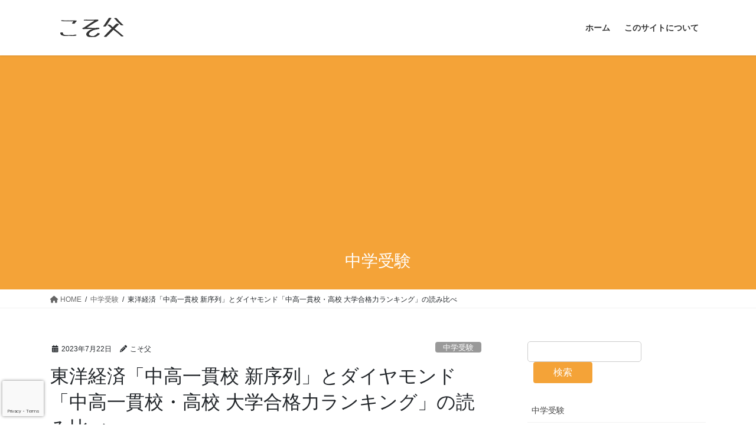

--- FILE ---
content_type: text/html; charset=UTF-8
request_url: https://kosochichi.net/%E6%9D%B1%E6%B4%8B%E7%B5%8C%E6%B8%88%E3%80%8C%E4%B8%AD%E9%AB%98%E4%B8%80%E8%B2%AB%E6%A0%A1-%E6%96%B0%E5%BA%8F%E5%88%97%E3%80%8D%E3%81%A8%E3%83%80%E3%82%A4%E3%83%A4%E3%83%A2%E3%83%B3%E3%83%89%E3%80%8C/
body_size: 28416
content:
<!DOCTYPE html>
<html lang="ja">
<head>
<meta charset="utf-8">
<meta http-equiv="X-UA-Compatible" content="IE=edge">
<meta name="viewport" content="width=device-width, initial-scale=1">

<title>東洋経済「中高一貫校 新序列」とダイヤモンド「中高一貫校・高校 大学合格力ランキング」の読み比べ | こそ父の中学受験日記</title>
<meta name='robots' content='max-image-preview:large' />
<link rel='dns-prefetch' href='//www.googletagmanager.com' />
<link rel='dns-prefetch' href='//pagead2.googlesyndication.com' />
<link rel="alternate" type="application/rss+xml" title="こそ父の中学受験日記 &raquo; フィード" href="https://kosochichi.net/feed/" />
<link rel="alternate" type="application/rss+xml" title="こそ父の中学受験日記 &raquo; コメントフィード" href="https://kosochichi.net/comments/feed/" />
<link rel="alternate" type="application/rss+xml" title="こそ父の中学受験日記 &raquo; 東洋経済「中高一貫校 新序列」とダイヤモンド「中高一貫校・高校 大学合格力ランキング」の読み比べ のコメントのフィード" href="https://kosochichi.net/%e6%9d%b1%e6%b4%8b%e7%b5%8c%e6%b8%88%e3%80%8c%e4%b8%ad%e9%ab%98%e4%b8%80%e8%b2%ab%e6%a0%a1-%e6%96%b0%e5%ba%8f%e5%88%97%e3%80%8d%e3%81%a8%e3%83%80%e3%82%a4%e3%83%a4%e3%83%a2%e3%83%b3%e3%83%89%e3%80%8c/feed/" />
<link rel="alternate" title="oEmbed (JSON)" type="application/json+oembed" href="https://kosochichi.net/wp-json/oembed/1.0/embed?url=https%3A%2F%2Fkosochichi.net%2F%25e6%259d%25b1%25e6%25b4%258b%25e7%25b5%258c%25e6%25b8%2588%25e3%2580%258c%25e4%25b8%25ad%25e9%25ab%2598%25e4%25b8%2580%25e8%25b2%25ab%25e6%25a0%25a1-%25e6%2596%25b0%25e5%25ba%258f%25e5%2588%2597%25e3%2580%258d%25e3%2581%25a8%25e3%2583%2580%25e3%2582%25a4%25e3%2583%25a4%25e3%2583%25a2%25e3%2583%25b3%25e3%2583%2589%25e3%2580%258c%2F" />
<link rel="alternate" title="oEmbed (XML)" type="text/xml+oembed" href="https://kosochichi.net/wp-json/oembed/1.0/embed?url=https%3A%2F%2Fkosochichi.net%2F%25e6%259d%25b1%25e6%25b4%258b%25e7%25b5%258c%25e6%25b8%2588%25e3%2580%258c%25e4%25b8%25ad%25e9%25ab%2598%25e4%25b8%2580%25e8%25b2%25ab%25e6%25a0%25a1-%25e6%2596%25b0%25e5%25ba%258f%25e5%2588%2597%25e3%2580%258d%25e3%2581%25a8%25e3%2583%2580%25e3%2582%25a4%25e3%2583%25a4%25e3%2583%25a2%25e3%2583%25b3%25e3%2583%2589%25e3%2580%258c%2F&#038;format=xml" />
<meta name="description" content="ちょうど同じタイミングで週刊東洋経済の中学受験特集号と、毎年でているダイヤモンドの「中高一貫校・高校 大学合格力ランキング」というムックが販売になりました。本当はもう中学受験は終わっているのに、いまだに情報を追いかけてしまいます。沼から抜け出せない状態なんでしょうね。そんなわけでどちらの冊子も入手して読み比べてみました東京経済のほうは雑誌の特集号、ダイヤモンドのほうは一冊まるごとのムックですから、ちょっとタイプが異なりますが、実は中身もけっこう違っていました" /><style id='wp-img-auto-sizes-contain-inline-css' type='text/css'>
img:is([sizes=auto i],[sizes^="auto," i]){contain-intrinsic-size:3000px 1500px}
/*# sourceURL=wp-img-auto-sizes-contain-inline-css */
</style>
<link rel='stylesheet' id='vkExUnit_common_style-css' href='https://kosochichi.net/wpr/wp-content/plugins/vk-all-in-one-expansion-unit/assets/css/vkExUnit_style.css?ver=9.113.0.1' type='text/css' media='all' />
<style id='vkExUnit_common_style-inline-css' type='text/css'>
:root {--ver_page_top_button_url:url(https://kosochichi.net/wpr/wp-content/plugins/vk-all-in-one-expansion-unit/assets/images/to-top-btn-icon.svg);}@font-face {font-weight: normal;font-style: normal;font-family: "vk_sns";src: url("https://kosochichi.net/wpr/wp-content/plugins/vk-all-in-one-expansion-unit/inc/sns/icons/fonts/vk_sns.eot?-bq20cj");src: url("https://kosochichi.net/wpr/wp-content/plugins/vk-all-in-one-expansion-unit/inc/sns/icons/fonts/vk_sns.eot?#iefix-bq20cj") format("embedded-opentype"),url("https://kosochichi.net/wpr/wp-content/plugins/vk-all-in-one-expansion-unit/inc/sns/icons/fonts/vk_sns.woff?-bq20cj") format("woff"),url("https://kosochichi.net/wpr/wp-content/plugins/vk-all-in-one-expansion-unit/inc/sns/icons/fonts/vk_sns.ttf?-bq20cj") format("truetype"),url("https://kosochichi.net/wpr/wp-content/plugins/vk-all-in-one-expansion-unit/inc/sns/icons/fonts/vk_sns.svg?-bq20cj#vk_sns") format("svg");}
.veu_promotion-alert__content--text {border: 1px solid rgba(0,0,0,0.125);padding: 0.5em 1em;border-radius: var(--vk-size-radius);margin-bottom: var(--vk-margin-block-bottom);font-size: 0.875rem;}/* Alert Content部分に段落タグを入れた場合に最後の段落の余白を0にする */.veu_promotion-alert__content--text p:last-of-type{margin-bottom:0;margin-top: 0;}
/*# sourceURL=vkExUnit_common_style-inline-css */
</style>
<style id='wp-emoji-styles-inline-css' type='text/css'>

	img.wp-smiley, img.emoji {
		display: inline !important;
		border: none !important;
		box-shadow: none !important;
		height: 1em !important;
		width: 1em !important;
		margin: 0 0.07em !important;
		vertical-align: -0.1em !important;
		background: none !important;
		padding: 0 !important;
	}
/*# sourceURL=wp-emoji-styles-inline-css */
</style>
<style id='wp-block-library-inline-css' type='text/css'>
:root{--wp-block-synced-color:#7a00df;--wp-block-synced-color--rgb:122,0,223;--wp-bound-block-color:var(--wp-block-synced-color);--wp-editor-canvas-background:#ddd;--wp-admin-theme-color:#007cba;--wp-admin-theme-color--rgb:0,124,186;--wp-admin-theme-color-darker-10:#006ba1;--wp-admin-theme-color-darker-10--rgb:0,107,160.5;--wp-admin-theme-color-darker-20:#005a87;--wp-admin-theme-color-darker-20--rgb:0,90,135;--wp-admin-border-width-focus:2px}@media (min-resolution:192dpi){:root{--wp-admin-border-width-focus:1.5px}}.wp-element-button{cursor:pointer}:root .has-very-light-gray-background-color{background-color:#eee}:root .has-very-dark-gray-background-color{background-color:#313131}:root .has-very-light-gray-color{color:#eee}:root .has-very-dark-gray-color{color:#313131}:root .has-vivid-green-cyan-to-vivid-cyan-blue-gradient-background{background:linear-gradient(135deg,#00d084,#0693e3)}:root .has-purple-crush-gradient-background{background:linear-gradient(135deg,#34e2e4,#4721fb 50%,#ab1dfe)}:root .has-hazy-dawn-gradient-background{background:linear-gradient(135deg,#faaca8,#dad0ec)}:root .has-subdued-olive-gradient-background{background:linear-gradient(135deg,#fafae1,#67a671)}:root .has-atomic-cream-gradient-background{background:linear-gradient(135deg,#fdd79a,#004a59)}:root .has-nightshade-gradient-background{background:linear-gradient(135deg,#330968,#31cdcf)}:root .has-midnight-gradient-background{background:linear-gradient(135deg,#020381,#2874fc)}:root{--wp--preset--font-size--normal:16px;--wp--preset--font-size--huge:42px}.has-regular-font-size{font-size:1em}.has-larger-font-size{font-size:2.625em}.has-normal-font-size{font-size:var(--wp--preset--font-size--normal)}.has-huge-font-size{font-size:var(--wp--preset--font-size--huge)}.has-text-align-center{text-align:center}.has-text-align-left{text-align:left}.has-text-align-right{text-align:right}.has-fit-text{white-space:nowrap!important}#end-resizable-editor-section{display:none}.aligncenter{clear:both}.items-justified-left{justify-content:flex-start}.items-justified-center{justify-content:center}.items-justified-right{justify-content:flex-end}.items-justified-space-between{justify-content:space-between}.screen-reader-text{border:0;clip-path:inset(50%);height:1px;margin:-1px;overflow:hidden;padding:0;position:absolute;width:1px;word-wrap:normal!important}.screen-reader-text:focus{background-color:#ddd;clip-path:none;color:#444;display:block;font-size:1em;height:auto;left:5px;line-height:normal;padding:15px 23px 14px;text-decoration:none;top:5px;width:auto;z-index:100000}html :where(.has-border-color){border-style:solid}html :where([style*=border-top-color]){border-top-style:solid}html :where([style*=border-right-color]){border-right-style:solid}html :where([style*=border-bottom-color]){border-bottom-style:solid}html :where([style*=border-left-color]){border-left-style:solid}html :where([style*=border-width]){border-style:solid}html :where([style*=border-top-width]){border-top-style:solid}html :where([style*=border-right-width]){border-right-style:solid}html :where([style*=border-bottom-width]){border-bottom-style:solid}html :where([style*=border-left-width]){border-left-style:solid}html :where(img[class*=wp-image-]){height:auto;max-width:100%}:where(figure){margin:0 0 1em}html :where(.is-position-sticky){--wp-admin--admin-bar--position-offset:var(--wp-admin--admin-bar--height,0px)}@media screen and (max-width:600px){html :where(.is-position-sticky){--wp-admin--admin-bar--position-offset:0px}}
.vk-cols--reverse{flex-direction:row-reverse}.vk-cols--hasbtn{margin-bottom:0}.vk-cols--hasbtn>.row>.vk_gridColumn_item,.vk-cols--hasbtn>.wp-block-column{position:relative;padding-bottom:3em}.vk-cols--hasbtn>.row>.vk_gridColumn_item>.wp-block-buttons,.vk-cols--hasbtn>.row>.vk_gridColumn_item>.vk_button,.vk-cols--hasbtn>.wp-block-column>.wp-block-buttons,.vk-cols--hasbtn>.wp-block-column>.vk_button{position:absolute;bottom:0;width:100%}.vk-cols--fit.wp-block-columns{gap:0}.vk-cols--fit.wp-block-columns,.vk-cols--fit.wp-block-columns:not(.is-not-stacked-on-mobile){margin-top:0;margin-bottom:0;justify-content:space-between}.vk-cols--fit.wp-block-columns>.wp-block-column *:last-child,.vk-cols--fit.wp-block-columns:not(.is-not-stacked-on-mobile)>.wp-block-column *:last-child{margin-bottom:0}.vk-cols--fit.wp-block-columns>.wp-block-column>.wp-block-cover,.vk-cols--fit.wp-block-columns:not(.is-not-stacked-on-mobile)>.wp-block-column>.wp-block-cover{margin-top:0}.vk-cols--fit.wp-block-columns.has-background,.vk-cols--fit.wp-block-columns:not(.is-not-stacked-on-mobile).has-background{padding:0}@media(max-width: 599px){.vk-cols--fit.wp-block-columns:not(.has-background)>.wp-block-column:not(.has-background),.vk-cols--fit.wp-block-columns:not(.is-not-stacked-on-mobile):not(.has-background)>.wp-block-column:not(.has-background){padding-left:0 !important;padding-right:0 !important}}@media(min-width: 782px){.vk-cols--fit.wp-block-columns .block-editor-block-list__block.wp-block-column:not(:first-child),.vk-cols--fit.wp-block-columns>.wp-block-column:not(:first-child),.vk-cols--fit.wp-block-columns:not(.is-not-stacked-on-mobile) .block-editor-block-list__block.wp-block-column:not(:first-child),.vk-cols--fit.wp-block-columns:not(.is-not-stacked-on-mobile)>.wp-block-column:not(:first-child){margin-left:0}}@media(min-width: 600px)and (max-width: 781px){.vk-cols--fit.wp-block-columns .wp-block-column:nth-child(2n),.vk-cols--fit.wp-block-columns:not(.is-not-stacked-on-mobile) .wp-block-column:nth-child(2n){margin-left:0}.vk-cols--fit.wp-block-columns .wp-block-column:not(:only-child),.vk-cols--fit.wp-block-columns:not(.is-not-stacked-on-mobile) .wp-block-column:not(:only-child){flex-basis:50% !important}}.vk-cols--fit--gap1.wp-block-columns{gap:1px}@media(min-width: 600px)and (max-width: 781px){.vk-cols--fit--gap1.wp-block-columns .wp-block-column:not(:only-child){flex-basis:calc(50% - 1px) !important}}.vk-cols--fit.vk-cols--grid>.block-editor-block-list__block,.vk-cols--fit.vk-cols--grid>.wp-block-column,.vk-cols--fit.vk-cols--grid:not(.is-not-stacked-on-mobile)>.block-editor-block-list__block,.vk-cols--fit.vk-cols--grid:not(.is-not-stacked-on-mobile)>.wp-block-column{flex-basis:50%;box-sizing:border-box}@media(max-width: 599px){.vk-cols--fit.vk-cols--grid.vk-cols--grid--alignfull>.wp-block-column:nth-child(2)>.wp-block-cover,.vk-cols--fit.vk-cols--grid.vk-cols--grid--alignfull>.wp-block-column:nth-child(2)>.vk_outer,.vk-cols--fit.vk-cols--grid:not(.is-not-stacked-on-mobile).vk-cols--grid--alignfull>.wp-block-column:nth-child(2)>.wp-block-cover,.vk-cols--fit.vk-cols--grid:not(.is-not-stacked-on-mobile).vk-cols--grid--alignfull>.wp-block-column:nth-child(2)>.vk_outer{width:100vw;margin-right:calc((100% - 100vw)/2);margin-left:calc((100% - 100vw)/2)}}@media(min-width: 600px){.vk-cols--fit.vk-cols--grid.vk-cols--grid--alignfull>.wp-block-column:nth-child(2)>.wp-block-cover,.vk-cols--fit.vk-cols--grid.vk-cols--grid--alignfull>.wp-block-column:nth-child(2)>.vk_outer,.vk-cols--fit.vk-cols--grid:not(.is-not-stacked-on-mobile).vk-cols--grid--alignfull>.wp-block-column:nth-child(2)>.wp-block-cover,.vk-cols--fit.vk-cols--grid:not(.is-not-stacked-on-mobile).vk-cols--grid--alignfull>.wp-block-column:nth-child(2)>.vk_outer{margin-right:calc(100% - 50vw);width:50vw}}@media(min-width: 600px){.vk-cols--fit.vk-cols--grid.vk-cols--grid--alignfull.vk-cols--reverse>.wp-block-column,.vk-cols--fit.vk-cols--grid:not(.is-not-stacked-on-mobile).vk-cols--grid--alignfull.vk-cols--reverse>.wp-block-column{margin-left:0;margin-right:0}.vk-cols--fit.vk-cols--grid.vk-cols--grid--alignfull.vk-cols--reverse>.wp-block-column:nth-child(2)>.wp-block-cover,.vk-cols--fit.vk-cols--grid.vk-cols--grid--alignfull.vk-cols--reverse>.wp-block-column:nth-child(2)>.vk_outer,.vk-cols--fit.vk-cols--grid:not(.is-not-stacked-on-mobile).vk-cols--grid--alignfull.vk-cols--reverse>.wp-block-column:nth-child(2)>.wp-block-cover,.vk-cols--fit.vk-cols--grid:not(.is-not-stacked-on-mobile).vk-cols--grid--alignfull.vk-cols--reverse>.wp-block-column:nth-child(2)>.vk_outer{margin-left:calc(100% - 50vw)}}.vk-cols--menu h2,.vk-cols--menu h3,.vk-cols--menu h4,.vk-cols--menu h5{margin-bottom:.2em;text-shadow:#000 0 0 10px}.vk-cols--menu h2:first-child,.vk-cols--menu h3:first-child,.vk-cols--menu h4:first-child,.vk-cols--menu h5:first-child{margin-top:0}.vk-cols--menu p{margin-bottom:1rem;text-shadow:#000 0 0 10px}.vk-cols--menu .wp-block-cover__inner-container:last-child{margin-bottom:0}.vk-cols--fitbnrs .wp-block-column .wp-block-cover:hover img{filter:unset}.vk-cols--fitbnrs .wp-block-column .wp-block-cover:hover{background-color:unset}.vk-cols--fitbnrs .wp-block-column .wp-block-cover:hover .wp-block-cover__image-background{filter:unset !important}.vk-cols--fitbnrs .wp-block-cover .wp-block-cover__inner-container{position:absolute;height:100%;width:100%}.vk-cols--fitbnrs .vk_button{height:100%;margin:0}.vk-cols--fitbnrs .vk_button .vk_button_btn,.vk-cols--fitbnrs .vk_button .btn{height:100%;width:100%;border:none;box-shadow:none;background-color:unset !important;transition:unset}.vk-cols--fitbnrs .vk_button .vk_button_btn:hover,.vk-cols--fitbnrs .vk_button .btn:hover{transition:unset}.vk-cols--fitbnrs .vk_button .vk_button_btn:after,.vk-cols--fitbnrs .vk_button .btn:after{border:none}.vk-cols--fitbnrs .vk_button .vk_button_link_txt{width:100%;position:absolute;top:50%;left:50%;transform:translateY(-50%) translateX(-50%);font-size:2rem;text-shadow:#000 0 0 10px}.vk-cols--fitbnrs .vk_button .vk_button_link_subCaption{width:100%;position:absolute;top:calc(50% + 2.2em);left:50%;transform:translateY(-50%) translateX(-50%);text-shadow:#000 0 0 10px}@media(min-width: 992px){.vk-cols--media.wp-block-columns{gap:3rem}}.vk-fit-map figure{margin-bottom:0}.vk-fit-map iframe{position:relative;margin-bottom:0;display:block;max-height:400px;width:100vw}.vk-fit-map:is(.alignfull,.alignwide) div{max-width:100%}.vk-table--th--width25 :where(tr>*:first-child){width:25%}.vk-table--th--width30 :where(tr>*:first-child){width:30%}.vk-table--th--width35 :where(tr>*:first-child){width:35%}.vk-table--th--width40 :where(tr>*:first-child){width:40%}.vk-table--th--bg-bright :where(tr>*:first-child){background-color:var(--wp--preset--color--bg-secondary, rgba(0, 0, 0, 0.05))}@media(max-width: 599px){.vk-table--mobile-block :is(th,td){width:100%;display:block}.vk-table--mobile-block.wp-block-table table :is(th,td){border-top:none}}.vk-table--width--th25 :where(tr>*:first-child){width:25%}.vk-table--width--th30 :where(tr>*:first-child){width:30%}.vk-table--width--th35 :where(tr>*:first-child){width:35%}.vk-table--width--th40 :where(tr>*:first-child){width:40%}.no-margin{margin:0}@media(max-width: 599px){.wp-block-image.vk-aligncenter--mobile>.alignright{float:none;margin-left:auto;margin-right:auto}.vk-no-padding-horizontal--mobile{padding-left:0 !important;padding-right:0 !important}}
/* VK Color Palettes */:root{ --wp--preset--color--vk-color-custom-1:#d65231}/* --vk-color-custom-1 is deprecated. */:root{ --vk-color-custom-1: var(--wp--preset--color--vk-color-custom-1);}

/*# sourceURL=wp-block-library-inline-css */
</style><style id='wp-block-categories-inline-css' type='text/css'>
.wp-block-categories{box-sizing:border-box}.wp-block-categories.alignleft{margin-right:2em}.wp-block-categories.alignright{margin-left:2em}.wp-block-categories.wp-block-categories-dropdown.aligncenter{text-align:center}.wp-block-categories .wp-block-categories__label{display:block;width:100%}
/*# sourceURL=https://kosochichi.net/wpr/wp-includes/blocks/categories/style.min.css */
</style>
<style id='wp-block-heading-inline-css' type='text/css'>
h1:where(.wp-block-heading).has-background,h2:where(.wp-block-heading).has-background,h3:where(.wp-block-heading).has-background,h4:where(.wp-block-heading).has-background,h5:where(.wp-block-heading).has-background,h6:where(.wp-block-heading).has-background{padding:1.25em 2.375em}h1.has-text-align-left[style*=writing-mode]:where([style*=vertical-lr]),h1.has-text-align-right[style*=writing-mode]:where([style*=vertical-rl]),h2.has-text-align-left[style*=writing-mode]:where([style*=vertical-lr]),h2.has-text-align-right[style*=writing-mode]:where([style*=vertical-rl]),h3.has-text-align-left[style*=writing-mode]:where([style*=vertical-lr]),h3.has-text-align-right[style*=writing-mode]:where([style*=vertical-rl]),h4.has-text-align-left[style*=writing-mode]:where([style*=vertical-lr]),h4.has-text-align-right[style*=writing-mode]:where([style*=vertical-rl]),h5.has-text-align-left[style*=writing-mode]:where([style*=vertical-lr]),h5.has-text-align-right[style*=writing-mode]:where([style*=vertical-rl]),h6.has-text-align-left[style*=writing-mode]:where([style*=vertical-lr]),h6.has-text-align-right[style*=writing-mode]:where([style*=vertical-rl]){rotate:180deg}
/*# sourceURL=https://kosochichi.net/wpr/wp-includes/blocks/heading/style.min.css */
</style>
<style id='wp-block-image-inline-css' type='text/css'>
.wp-block-image>a,.wp-block-image>figure>a{display:inline-block}.wp-block-image img{box-sizing:border-box;height:auto;max-width:100%;vertical-align:bottom}@media not (prefers-reduced-motion){.wp-block-image img.hide{visibility:hidden}.wp-block-image img.show{animation:show-content-image .4s}}.wp-block-image[style*=border-radius] img,.wp-block-image[style*=border-radius]>a{border-radius:inherit}.wp-block-image.has-custom-border img{box-sizing:border-box}.wp-block-image.aligncenter{text-align:center}.wp-block-image.alignfull>a,.wp-block-image.alignwide>a{width:100%}.wp-block-image.alignfull img,.wp-block-image.alignwide img{height:auto;width:100%}.wp-block-image .aligncenter,.wp-block-image .alignleft,.wp-block-image .alignright,.wp-block-image.aligncenter,.wp-block-image.alignleft,.wp-block-image.alignright{display:table}.wp-block-image .aligncenter>figcaption,.wp-block-image .alignleft>figcaption,.wp-block-image .alignright>figcaption,.wp-block-image.aligncenter>figcaption,.wp-block-image.alignleft>figcaption,.wp-block-image.alignright>figcaption{caption-side:bottom;display:table-caption}.wp-block-image .alignleft{float:left;margin:.5em 1em .5em 0}.wp-block-image .alignright{float:right;margin:.5em 0 .5em 1em}.wp-block-image .aligncenter{margin-left:auto;margin-right:auto}.wp-block-image :where(figcaption){margin-bottom:1em;margin-top:.5em}.wp-block-image.is-style-circle-mask img{border-radius:9999px}@supports ((-webkit-mask-image:none) or (mask-image:none)) or (-webkit-mask-image:none){.wp-block-image.is-style-circle-mask img{border-radius:0;-webkit-mask-image:url('data:image/svg+xml;utf8,<svg viewBox="0 0 100 100" xmlns="http://www.w3.org/2000/svg"><circle cx="50" cy="50" r="50"/></svg>');mask-image:url('data:image/svg+xml;utf8,<svg viewBox="0 0 100 100" xmlns="http://www.w3.org/2000/svg"><circle cx="50" cy="50" r="50"/></svg>');mask-mode:alpha;-webkit-mask-position:center;mask-position:center;-webkit-mask-repeat:no-repeat;mask-repeat:no-repeat;-webkit-mask-size:contain;mask-size:contain}}:root :where(.wp-block-image.is-style-rounded img,.wp-block-image .is-style-rounded img){border-radius:9999px}.wp-block-image figure{margin:0}.wp-lightbox-container{display:flex;flex-direction:column;position:relative}.wp-lightbox-container img{cursor:zoom-in}.wp-lightbox-container img:hover+button{opacity:1}.wp-lightbox-container button{align-items:center;backdrop-filter:blur(16px) saturate(180%);background-color:#5a5a5a40;border:none;border-radius:4px;cursor:zoom-in;display:flex;height:20px;justify-content:center;opacity:0;padding:0;position:absolute;right:16px;text-align:center;top:16px;width:20px;z-index:100}@media not (prefers-reduced-motion){.wp-lightbox-container button{transition:opacity .2s ease}}.wp-lightbox-container button:focus-visible{outline:3px auto #5a5a5a40;outline:3px auto -webkit-focus-ring-color;outline-offset:3px}.wp-lightbox-container button:hover{cursor:pointer;opacity:1}.wp-lightbox-container button:focus{opacity:1}.wp-lightbox-container button:focus,.wp-lightbox-container button:hover,.wp-lightbox-container button:not(:hover):not(:active):not(.has-background){background-color:#5a5a5a40;border:none}.wp-lightbox-overlay{box-sizing:border-box;cursor:zoom-out;height:100vh;left:0;overflow:hidden;position:fixed;top:0;visibility:hidden;width:100%;z-index:100000}.wp-lightbox-overlay .close-button{align-items:center;cursor:pointer;display:flex;justify-content:center;min-height:40px;min-width:40px;padding:0;position:absolute;right:calc(env(safe-area-inset-right) + 16px);top:calc(env(safe-area-inset-top) + 16px);z-index:5000000}.wp-lightbox-overlay .close-button:focus,.wp-lightbox-overlay .close-button:hover,.wp-lightbox-overlay .close-button:not(:hover):not(:active):not(.has-background){background:none;border:none}.wp-lightbox-overlay .lightbox-image-container{height:var(--wp--lightbox-container-height);left:50%;overflow:hidden;position:absolute;top:50%;transform:translate(-50%,-50%);transform-origin:top left;width:var(--wp--lightbox-container-width);z-index:9999999999}.wp-lightbox-overlay .wp-block-image{align-items:center;box-sizing:border-box;display:flex;height:100%;justify-content:center;margin:0;position:relative;transform-origin:0 0;width:100%;z-index:3000000}.wp-lightbox-overlay .wp-block-image img{height:var(--wp--lightbox-image-height);min-height:var(--wp--lightbox-image-height);min-width:var(--wp--lightbox-image-width);width:var(--wp--lightbox-image-width)}.wp-lightbox-overlay .wp-block-image figcaption{display:none}.wp-lightbox-overlay button{background:none;border:none}.wp-lightbox-overlay .scrim{background-color:#fff;height:100%;opacity:.9;position:absolute;width:100%;z-index:2000000}.wp-lightbox-overlay.active{visibility:visible}@media not (prefers-reduced-motion){.wp-lightbox-overlay.active{animation:turn-on-visibility .25s both}.wp-lightbox-overlay.active img{animation:turn-on-visibility .35s both}.wp-lightbox-overlay.show-closing-animation:not(.active){animation:turn-off-visibility .35s both}.wp-lightbox-overlay.show-closing-animation:not(.active) img{animation:turn-off-visibility .25s both}.wp-lightbox-overlay.zoom.active{animation:none;opacity:1;visibility:visible}.wp-lightbox-overlay.zoom.active .lightbox-image-container{animation:lightbox-zoom-in .4s}.wp-lightbox-overlay.zoom.active .lightbox-image-container img{animation:none}.wp-lightbox-overlay.zoom.active .scrim{animation:turn-on-visibility .4s forwards}.wp-lightbox-overlay.zoom.show-closing-animation:not(.active){animation:none}.wp-lightbox-overlay.zoom.show-closing-animation:not(.active) .lightbox-image-container{animation:lightbox-zoom-out .4s}.wp-lightbox-overlay.zoom.show-closing-animation:not(.active) .lightbox-image-container img{animation:none}.wp-lightbox-overlay.zoom.show-closing-animation:not(.active) .scrim{animation:turn-off-visibility .4s forwards}}@keyframes show-content-image{0%{visibility:hidden}99%{visibility:hidden}to{visibility:visible}}@keyframes turn-on-visibility{0%{opacity:0}to{opacity:1}}@keyframes turn-off-visibility{0%{opacity:1;visibility:visible}99%{opacity:0;visibility:visible}to{opacity:0;visibility:hidden}}@keyframes lightbox-zoom-in{0%{transform:translate(calc((-100vw + var(--wp--lightbox-scrollbar-width))/2 + var(--wp--lightbox-initial-left-position)),calc(-50vh + var(--wp--lightbox-initial-top-position))) scale(var(--wp--lightbox-scale))}to{transform:translate(-50%,-50%) scale(1)}}@keyframes lightbox-zoom-out{0%{transform:translate(-50%,-50%) scale(1);visibility:visible}99%{visibility:visible}to{transform:translate(calc((-100vw + var(--wp--lightbox-scrollbar-width))/2 + var(--wp--lightbox-initial-left-position)),calc(-50vh + var(--wp--lightbox-initial-top-position))) scale(var(--wp--lightbox-scale));visibility:hidden}}
/*# sourceURL=https://kosochichi.net/wpr/wp-includes/blocks/image/style.min.css */
</style>
<style id='wp-block-latest-comments-inline-css' type='text/css'>
ol.wp-block-latest-comments{box-sizing:border-box;margin-left:0}:where(.wp-block-latest-comments:not([style*=line-height] .wp-block-latest-comments__comment)){line-height:1.1}:where(.wp-block-latest-comments:not([style*=line-height] .wp-block-latest-comments__comment-excerpt p)){line-height:1.8}.has-dates :where(.wp-block-latest-comments:not([style*=line-height])),.has-excerpts :where(.wp-block-latest-comments:not([style*=line-height])){line-height:1.5}.wp-block-latest-comments .wp-block-latest-comments{padding-left:0}.wp-block-latest-comments__comment{list-style:none;margin-bottom:1em}.has-avatars .wp-block-latest-comments__comment{list-style:none;min-height:2.25em}.has-avatars .wp-block-latest-comments__comment .wp-block-latest-comments__comment-excerpt,.has-avatars .wp-block-latest-comments__comment .wp-block-latest-comments__comment-meta{margin-left:3.25em}.wp-block-latest-comments__comment-excerpt p{font-size:.875em;margin:.36em 0 1.4em}.wp-block-latest-comments__comment-date{display:block;font-size:.75em}.wp-block-latest-comments .avatar,.wp-block-latest-comments__comment-avatar{border-radius:1.5em;display:block;float:left;height:2.5em;margin-right:.75em;width:2.5em}.wp-block-latest-comments[class*=-font-size] a,.wp-block-latest-comments[style*=font-size] a{font-size:inherit}
/*# sourceURL=https://kosochichi.net/wpr/wp-includes/blocks/latest-comments/style.min.css */
</style>
<style id='wp-block-list-inline-css' type='text/css'>
ol,ul{box-sizing:border-box}:root :where(.wp-block-list.has-background){padding:1.25em 2.375em}
/*# sourceURL=https://kosochichi.net/wpr/wp-includes/blocks/list/style.min.css */
</style>
<style id='wp-block-search-inline-css' type='text/css'>
.wp-block-search__button{margin-left:10px;word-break:normal}.wp-block-search__button.has-icon{line-height:0}.wp-block-search__button svg{height:1.25em;min-height:24px;min-width:24px;width:1.25em;fill:currentColor;vertical-align:text-bottom}:where(.wp-block-search__button){border:1px solid #ccc;padding:6px 10px}.wp-block-search__inside-wrapper{display:flex;flex:auto;flex-wrap:nowrap;max-width:100%}.wp-block-search__label{width:100%}.wp-block-search.wp-block-search__button-only .wp-block-search__button{box-sizing:border-box;display:flex;flex-shrink:0;justify-content:center;margin-left:0;max-width:100%}.wp-block-search.wp-block-search__button-only .wp-block-search__inside-wrapper{min-width:0!important;transition-property:width}.wp-block-search.wp-block-search__button-only .wp-block-search__input{flex-basis:100%;transition-duration:.3s}.wp-block-search.wp-block-search__button-only.wp-block-search__searchfield-hidden,.wp-block-search.wp-block-search__button-only.wp-block-search__searchfield-hidden .wp-block-search__inside-wrapper{overflow:hidden}.wp-block-search.wp-block-search__button-only.wp-block-search__searchfield-hidden .wp-block-search__input{border-left-width:0!important;border-right-width:0!important;flex-basis:0;flex-grow:0;margin:0;min-width:0!important;padding-left:0!important;padding-right:0!important;width:0!important}:where(.wp-block-search__input){appearance:none;border:1px solid #949494;flex-grow:1;font-family:inherit;font-size:inherit;font-style:inherit;font-weight:inherit;letter-spacing:inherit;line-height:inherit;margin-left:0;margin-right:0;min-width:3rem;padding:8px;text-decoration:unset!important;text-transform:inherit}:where(.wp-block-search__button-inside .wp-block-search__inside-wrapper){background-color:#fff;border:1px solid #949494;box-sizing:border-box;padding:4px}:where(.wp-block-search__button-inside .wp-block-search__inside-wrapper) .wp-block-search__input{border:none;border-radius:0;padding:0 4px}:where(.wp-block-search__button-inside .wp-block-search__inside-wrapper) .wp-block-search__input:focus{outline:none}:where(.wp-block-search__button-inside .wp-block-search__inside-wrapper) :where(.wp-block-search__button){padding:4px 8px}.wp-block-search.aligncenter .wp-block-search__inside-wrapper{margin:auto}.wp-block[data-align=right] .wp-block-search.wp-block-search__button-only .wp-block-search__inside-wrapper{float:right}
/*# sourceURL=https://kosochichi.net/wpr/wp-includes/blocks/search/style.min.css */
</style>
<style id='wp-block-embed-inline-css' type='text/css'>
.wp-block-embed.alignleft,.wp-block-embed.alignright,.wp-block[data-align=left]>[data-type="core/embed"],.wp-block[data-align=right]>[data-type="core/embed"]{max-width:360px;width:100%}.wp-block-embed.alignleft .wp-block-embed__wrapper,.wp-block-embed.alignright .wp-block-embed__wrapper,.wp-block[data-align=left]>[data-type="core/embed"] .wp-block-embed__wrapper,.wp-block[data-align=right]>[data-type="core/embed"] .wp-block-embed__wrapper{min-width:280px}.wp-block-cover .wp-block-embed{min-height:240px;min-width:320px}.wp-block-embed{overflow-wrap:break-word}.wp-block-embed :where(figcaption){margin-bottom:1em;margin-top:.5em}.wp-block-embed iframe{max-width:100%}.wp-block-embed__wrapper{position:relative}.wp-embed-responsive .wp-has-aspect-ratio .wp-block-embed__wrapper:before{content:"";display:block;padding-top:50%}.wp-embed-responsive .wp-has-aspect-ratio iframe{bottom:0;height:100%;left:0;position:absolute;right:0;top:0;width:100%}.wp-embed-responsive .wp-embed-aspect-21-9 .wp-block-embed__wrapper:before{padding-top:42.85%}.wp-embed-responsive .wp-embed-aspect-18-9 .wp-block-embed__wrapper:before{padding-top:50%}.wp-embed-responsive .wp-embed-aspect-16-9 .wp-block-embed__wrapper:before{padding-top:56.25%}.wp-embed-responsive .wp-embed-aspect-4-3 .wp-block-embed__wrapper:before{padding-top:75%}.wp-embed-responsive .wp-embed-aspect-1-1 .wp-block-embed__wrapper:before{padding-top:100%}.wp-embed-responsive .wp-embed-aspect-9-16 .wp-block-embed__wrapper:before{padding-top:177.77%}.wp-embed-responsive .wp-embed-aspect-1-2 .wp-block-embed__wrapper:before{padding-top:200%}
/*# sourceURL=https://kosochichi.net/wpr/wp-includes/blocks/embed/style.min.css */
</style>
<style id='wp-block-paragraph-inline-css' type='text/css'>
.is-small-text{font-size:.875em}.is-regular-text{font-size:1em}.is-large-text{font-size:2.25em}.is-larger-text{font-size:3em}.has-drop-cap:not(:focus):first-letter{float:left;font-size:8.4em;font-style:normal;font-weight:100;line-height:.68;margin:.05em .1em 0 0;text-transform:uppercase}body.rtl .has-drop-cap:not(:focus):first-letter{float:none;margin-left:.1em}p.has-drop-cap.has-background{overflow:hidden}:root :where(p.has-background){padding:1.25em 2.375em}:where(p.has-text-color:not(.has-link-color)) a{color:inherit}p.has-text-align-left[style*="writing-mode:vertical-lr"],p.has-text-align-right[style*="writing-mode:vertical-rl"]{rotate:180deg}
/*# sourceURL=https://kosochichi.net/wpr/wp-includes/blocks/paragraph/style.min.css */
</style>
<style id='global-styles-inline-css' type='text/css'>
:root{--wp--preset--aspect-ratio--square: 1;--wp--preset--aspect-ratio--4-3: 4/3;--wp--preset--aspect-ratio--3-4: 3/4;--wp--preset--aspect-ratio--3-2: 3/2;--wp--preset--aspect-ratio--2-3: 2/3;--wp--preset--aspect-ratio--16-9: 16/9;--wp--preset--aspect-ratio--9-16: 9/16;--wp--preset--color--black: #000000;--wp--preset--color--cyan-bluish-gray: #abb8c3;--wp--preset--color--white: #ffffff;--wp--preset--color--pale-pink: #f78da7;--wp--preset--color--vivid-red: #cf2e2e;--wp--preset--color--luminous-vivid-orange: #ff6900;--wp--preset--color--luminous-vivid-amber: #fcb900;--wp--preset--color--light-green-cyan: #7bdcb5;--wp--preset--color--vivid-green-cyan: #00d084;--wp--preset--color--pale-cyan-blue: #8ed1fc;--wp--preset--color--vivid-cyan-blue: #0693e3;--wp--preset--color--vivid-purple: #9b51e0;--wp--preset--color--vk-color-custom-1: #d65231;--wp--preset--gradient--vivid-cyan-blue-to-vivid-purple: linear-gradient(135deg,rgb(6,147,227) 0%,rgb(155,81,224) 100%);--wp--preset--gradient--light-green-cyan-to-vivid-green-cyan: linear-gradient(135deg,rgb(122,220,180) 0%,rgb(0,208,130) 100%);--wp--preset--gradient--luminous-vivid-amber-to-luminous-vivid-orange: linear-gradient(135deg,rgb(252,185,0) 0%,rgb(255,105,0) 100%);--wp--preset--gradient--luminous-vivid-orange-to-vivid-red: linear-gradient(135deg,rgb(255,105,0) 0%,rgb(207,46,46) 100%);--wp--preset--gradient--very-light-gray-to-cyan-bluish-gray: linear-gradient(135deg,rgb(238,238,238) 0%,rgb(169,184,195) 100%);--wp--preset--gradient--cool-to-warm-spectrum: linear-gradient(135deg,rgb(74,234,220) 0%,rgb(151,120,209) 20%,rgb(207,42,186) 40%,rgb(238,44,130) 60%,rgb(251,105,98) 80%,rgb(254,248,76) 100%);--wp--preset--gradient--blush-light-purple: linear-gradient(135deg,rgb(255,206,236) 0%,rgb(152,150,240) 100%);--wp--preset--gradient--blush-bordeaux: linear-gradient(135deg,rgb(254,205,165) 0%,rgb(254,45,45) 50%,rgb(107,0,62) 100%);--wp--preset--gradient--luminous-dusk: linear-gradient(135deg,rgb(255,203,112) 0%,rgb(199,81,192) 50%,rgb(65,88,208) 100%);--wp--preset--gradient--pale-ocean: linear-gradient(135deg,rgb(255,245,203) 0%,rgb(182,227,212) 50%,rgb(51,167,181) 100%);--wp--preset--gradient--electric-grass: linear-gradient(135deg,rgb(202,248,128) 0%,rgb(113,206,126) 100%);--wp--preset--gradient--midnight: linear-gradient(135deg,rgb(2,3,129) 0%,rgb(40,116,252) 100%);--wp--preset--font-size--small: 13px;--wp--preset--font-size--medium: 20px;--wp--preset--font-size--large: 36px;--wp--preset--font-size--x-large: 42px;--wp--preset--spacing--20: 0.44rem;--wp--preset--spacing--30: 0.67rem;--wp--preset--spacing--40: 1rem;--wp--preset--spacing--50: 1.5rem;--wp--preset--spacing--60: 2.25rem;--wp--preset--spacing--70: 3.38rem;--wp--preset--spacing--80: 5.06rem;--wp--preset--shadow--natural: 6px 6px 9px rgba(0, 0, 0, 0.2);--wp--preset--shadow--deep: 12px 12px 50px rgba(0, 0, 0, 0.4);--wp--preset--shadow--sharp: 6px 6px 0px rgba(0, 0, 0, 0.2);--wp--preset--shadow--outlined: 6px 6px 0px -3px rgb(255, 255, 255), 6px 6px rgb(0, 0, 0);--wp--preset--shadow--crisp: 6px 6px 0px rgb(0, 0, 0);}:where(.is-layout-flex){gap: 0.5em;}:where(.is-layout-grid){gap: 0.5em;}body .is-layout-flex{display: flex;}.is-layout-flex{flex-wrap: wrap;align-items: center;}.is-layout-flex > :is(*, div){margin: 0;}body .is-layout-grid{display: grid;}.is-layout-grid > :is(*, div){margin: 0;}:where(.wp-block-columns.is-layout-flex){gap: 2em;}:where(.wp-block-columns.is-layout-grid){gap: 2em;}:where(.wp-block-post-template.is-layout-flex){gap: 1.25em;}:where(.wp-block-post-template.is-layout-grid){gap: 1.25em;}.has-black-color{color: var(--wp--preset--color--black) !important;}.has-cyan-bluish-gray-color{color: var(--wp--preset--color--cyan-bluish-gray) !important;}.has-white-color{color: var(--wp--preset--color--white) !important;}.has-pale-pink-color{color: var(--wp--preset--color--pale-pink) !important;}.has-vivid-red-color{color: var(--wp--preset--color--vivid-red) !important;}.has-luminous-vivid-orange-color{color: var(--wp--preset--color--luminous-vivid-orange) !important;}.has-luminous-vivid-amber-color{color: var(--wp--preset--color--luminous-vivid-amber) !important;}.has-light-green-cyan-color{color: var(--wp--preset--color--light-green-cyan) !important;}.has-vivid-green-cyan-color{color: var(--wp--preset--color--vivid-green-cyan) !important;}.has-pale-cyan-blue-color{color: var(--wp--preset--color--pale-cyan-blue) !important;}.has-vivid-cyan-blue-color{color: var(--wp--preset--color--vivid-cyan-blue) !important;}.has-vivid-purple-color{color: var(--wp--preset--color--vivid-purple) !important;}.has-vk-color-custom-1-color{color: var(--wp--preset--color--vk-color-custom-1) !important;}.has-black-background-color{background-color: var(--wp--preset--color--black) !important;}.has-cyan-bluish-gray-background-color{background-color: var(--wp--preset--color--cyan-bluish-gray) !important;}.has-white-background-color{background-color: var(--wp--preset--color--white) !important;}.has-pale-pink-background-color{background-color: var(--wp--preset--color--pale-pink) !important;}.has-vivid-red-background-color{background-color: var(--wp--preset--color--vivid-red) !important;}.has-luminous-vivid-orange-background-color{background-color: var(--wp--preset--color--luminous-vivid-orange) !important;}.has-luminous-vivid-amber-background-color{background-color: var(--wp--preset--color--luminous-vivid-amber) !important;}.has-light-green-cyan-background-color{background-color: var(--wp--preset--color--light-green-cyan) !important;}.has-vivid-green-cyan-background-color{background-color: var(--wp--preset--color--vivid-green-cyan) !important;}.has-pale-cyan-blue-background-color{background-color: var(--wp--preset--color--pale-cyan-blue) !important;}.has-vivid-cyan-blue-background-color{background-color: var(--wp--preset--color--vivid-cyan-blue) !important;}.has-vivid-purple-background-color{background-color: var(--wp--preset--color--vivid-purple) !important;}.has-vk-color-custom-1-background-color{background-color: var(--wp--preset--color--vk-color-custom-1) !important;}.has-black-border-color{border-color: var(--wp--preset--color--black) !important;}.has-cyan-bluish-gray-border-color{border-color: var(--wp--preset--color--cyan-bluish-gray) !important;}.has-white-border-color{border-color: var(--wp--preset--color--white) !important;}.has-pale-pink-border-color{border-color: var(--wp--preset--color--pale-pink) !important;}.has-vivid-red-border-color{border-color: var(--wp--preset--color--vivid-red) !important;}.has-luminous-vivid-orange-border-color{border-color: var(--wp--preset--color--luminous-vivid-orange) !important;}.has-luminous-vivid-amber-border-color{border-color: var(--wp--preset--color--luminous-vivid-amber) !important;}.has-light-green-cyan-border-color{border-color: var(--wp--preset--color--light-green-cyan) !important;}.has-vivid-green-cyan-border-color{border-color: var(--wp--preset--color--vivid-green-cyan) !important;}.has-pale-cyan-blue-border-color{border-color: var(--wp--preset--color--pale-cyan-blue) !important;}.has-vivid-cyan-blue-border-color{border-color: var(--wp--preset--color--vivid-cyan-blue) !important;}.has-vivid-purple-border-color{border-color: var(--wp--preset--color--vivid-purple) !important;}.has-vk-color-custom-1-border-color{border-color: var(--wp--preset--color--vk-color-custom-1) !important;}.has-vivid-cyan-blue-to-vivid-purple-gradient-background{background: var(--wp--preset--gradient--vivid-cyan-blue-to-vivid-purple) !important;}.has-light-green-cyan-to-vivid-green-cyan-gradient-background{background: var(--wp--preset--gradient--light-green-cyan-to-vivid-green-cyan) !important;}.has-luminous-vivid-amber-to-luminous-vivid-orange-gradient-background{background: var(--wp--preset--gradient--luminous-vivid-amber-to-luminous-vivid-orange) !important;}.has-luminous-vivid-orange-to-vivid-red-gradient-background{background: var(--wp--preset--gradient--luminous-vivid-orange-to-vivid-red) !important;}.has-very-light-gray-to-cyan-bluish-gray-gradient-background{background: var(--wp--preset--gradient--very-light-gray-to-cyan-bluish-gray) !important;}.has-cool-to-warm-spectrum-gradient-background{background: var(--wp--preset--gradient--cool-to-warm-spectrum) !important;}.has-blush-light-purple-gradient-background{background: var(--wp--preset--gradient--blush-light-purple) !important;}.has-blush-bordeaux-gradient-background{background: var(--wp--preset--gradient--blush-bordeaux) !important;}.has-luminous-dusk-gradient-background{background: var(--wp--preset--gradient--luminous-dusk) !important;}.has-pale-ocean-gradient-background{background: var(--wp--preset--gradient--pale-ocean) !important;}.has-electric-grass-gradient-background{background: var(--wp--preset--gradient--electric-grass) !important;}.has-midnight-gradient-background{background: var(--wp--preset--gradient--midnight) !important;}.has-small-font-size{font-size: var(--wp--preset--font-size--small) !important;}.has-medium-font-size{font-size: var(--wp--preset--font-size--medium) !important;}.has-large-font-size{font-size: var(--wp--preset--font-size--large) !important;}.has-x-large-font-size{font-size: var(--wp--preset--font-size--x-large) !important;}
/*# sourceURL=global-styles-inline-css */
</style>

<style id='classic-theme-styles-inline-css' type='text/css'>
/*! This file is auto-generated */
.wp-block-button__link{color:#fff;background-color:#32373c;border-radius:9999px;box-shadow:none;text-decoration:none;padding:calc(.667em + 2px) calc(1.333em + 2px);font-size:1.125em}.wp-block-file__button{background:#32373c;color:#fff;text-decoration:none}
/*# sourceURL=/wp-includes/css/classic-themes.min.css */
</style>
<link rel='stylesheet' id='contact-form-7-css' href='https://kosochichi.net/wpr/wp-content/plugins/contact-form-7/includes/css/styles.css?ver=6.1.4' type='text/css' media='all' />
<link rel='stylesheet' id='pz-linkcard-css-css' href='//kosochichi.net/wpr/wp-content/uploads/pz-linkcard/style/style.min.css?ver=2.5.8.4' type='text/css' media='all' />
<link rel='stylesheet' id='vk-swiper-style-css' href='https://kosochichi.net/wpr/wp-content/plugins/vk-blocks/vendor/vektor-inc/vk-swiper/src/assets/css/swiper-bundle.min.css?ver=11.0.2' type='text/css' media='all' />
<link rel='stylesheet' id='bootstrap-4-style-css' href='https://kosochichi.net/wpr/wp-content/themes/lightning/_g2/library/bootstrap-4/css/bootstrap.min.css?ver=4.5.0' type='text/css' media='all' />
<link rel='stylesheet' id='lightning-common-style-css' href='https://kosochichi.net/wpr/wp-content/themes/lightning/_g2/assets/css/common.css?ver=15.32.4' type='text/css' media='all' />
<style id='lightning-common-style-inline-css' type='text/css'>
/* vk-mobile-nav */:root {--vk-mobile-nav-menu-btn-bg-src: url("https://kosochichi.net/wpr/wp-content/themes/lightning/_g2/inc/vk-mobile-nav/package/images/vk-menu-btn-black.svg");--vk-mobile-nav-menu-btn-close-bg-src: url("https://kosochichi.net/wpr/wp-content/themes/lightning/_g2/inc/vk-mobile-nav/package/images/vk-menu-close-black.svg");--vk-menu-acc-icon-open-black-bg-src: url("https://kosochichi.net/wpr/wp-content/themes/lightning/_g2/inc/vk-mobile-nav/package/images/vk-menu-acc-icon-open-black.svg");--vk-menu-acc-icon-open-white-bg-src: url("https://kosochichi.net/wpr/wp-content/themes/lightning/_g2/inc/vk-mobile-nav/package/images/vk-menu-acc-icon-open-white.svg");--vk-menu-acc-icon-close-black-bg-src: url("https://kosochichi.net/wpr/wp-content/themes/lightning/_g2/inc/vk-mobile-nav/package/images/vk-menu-close-black.svg");--vk-menu-acc-icon-close-white-bg-src: url("https://kosochichi.net/wpr/wp-content/themes/lightning/_g2/inc/vk-mobile-nav/package/images/vk-menu-close-white.svg");}
/*# sourceURL=lightning-common-style-inline-css */
</style>
<link rel='stylesheet' id='lightning-design-style-css' href='https://kosochichi.net/wpr/wp-content/themes/lightning/_g2/design-skin/origin2/css/style.css?ver=15.32.4' type='text/css' media='all' />
<style id='lightning-design-style-inline-css' type='text/css'>
:root {--color-key:#f4a338;--wp--preset--color--vk-color-primary:#f4a338;--color-key-dark:#ff5b3a;}
/* ltg common custom */:root {--vk-menu-acc-btn-border-color:#333;--vk-color-primary:#f4a338;--vk-color-primary-dark:#ff5b3a;--vk-color-primary-vivid:#ffb33e;--color-key:#f4a338;--wp--preset--color--vk-color-primary:#f4a338;--color-key-dark:#ff5b3a;}.veu_color_txt_key { color:#ff5b3a ; }.veu_color_bg_key { background-color:#ff5b3a ; }.veu_color_border_key { border-color:#ff5b3a ; }.btn-default { border-color:#f4a338;color:#f4a338;}.btn-default:focus,.btn-default:hover { border-color:#f4a338;background-color: #f4a338; }.wp-block-search__button,.btn-primary { background-color:#f4a338;border-color:#ff5b3a; }.wp-block-search__button:focus,.wp-block-search__button:hover,.btn-primary:not(:disabled):not(.disabled):active,.btn-primary:focus,.btn-primary:hover { background-color:#ff5b3a;border-color:#f4a338; }.btn-outline-primary { color : #f4a338 ; border-color:#f4a338; }.btn-outline-primary:not(:disabled):not(.disabled):active,.btn-outline-primary:focus,.btn-outline-primary:hover { color : #fff; background-color:#f4a338;border-color:#ff5b3a; }a { color:#337ab7; }
.tagcloud a:before { font-family: "Font Awesome 5 Free";content: "\f02b";font-weight: bold; }
.media .media-body .media-heading a:hover { color:#f4a338; }@media (min-width: 768px){.gMenu > li:before,.gMenu > li.menu-item-has-children::after { border-bottom-color:#ff5b3a }.gMenu li li { background-color:#ff5b3a }.gMenu li li a:hover { background-color:#f4a338; }} /* @media (min-width: 768px) */.page-header { background-color:#f4a338; }h2,.mainSection-title { border-top-color:#f4a338; }h3:after,.subSection-title:after { border-bottom-color:#f4a338; }ul.page-numbers li span.page-numbers.current,.page-link dl .post-page-numbers.current { background-color:#f4a338; }.pager li > a { border-color:#f4a338;color:#f4a338;}.pager li > a:hover { background-color:#f4a338;color:#fff;}.siteFooter { border-top-color:#f4a338; }dt { border-left-color:#f4a338; }:root {--g_nav_main_acc_icon_open_url:url(https://kosochichi.net/wpr/wp-content/themes/lightning/_g2/inc/vk-mobile-nav/package/images/vk-menu-acc-icon-open-black.svg);--g_nav_main_acc_icon_close_url: url(https://kosochichi.net/wpr/wp-content/themes/lightning/_g2/inc/vk-mobile-nav/package/images/vk-menu-close-black.svg);--g_nav_sub_acc_icon_open_url: url(https://kosochichi.net/wpr/wp-content/themes/lightning/_g2/inc/vk-mobile-nav/package/images/vk-menu-acc-icon-open-white.svg);--g_nav_sub_acc_icon_close_url: url(https://kosochichi.net/wpr/wp-content/themes/lightning/_g2/inc/vk-mobile-nav/package/images/vk-menu-close-white.svg);}
/*# sourceURL=lightning-design-style-inline-css */
</style>
<link rel='stylesheet' id='veu-cta-css' href='https://kosochichi.net/wpr/wp-content/plugins/vk-all-in-one-expansion-unit/inc/call-to-action/package/assets/css/style.css?ver=9.113.0.1' type='text/css' media='all' />
<link rel='stylesheet' id='vk-blocks-build-css-css' href='https://kosochichi.net/wpr/wp-content/plugins/vk-blocks/build/block-build.css?ver=1.115.2.1' type='text/css' media='all' />
<style id='vk-blocks-build-css-inline-css' type='text/css'>

	:root {
		--vk_image-mask-circle: url(https://kosochichi.net/wpr/wp-content/plugins/vk-blocks/inc/vk-blocks/images/circle.svg);
		--vk_image-mask-wave01: url(https://kosochichi.net/wpr/wp-content/plugins/vk-blocks/inc/vk-blocks/images/wave01.svg);
		--vk_image-mask-wave02: url(https://kosochichi.net/wpr/wp-content/plugins/vk-blocks/inc/vk-blocks/images/wave02.svg);
		--vk_image-mask-wave03: url(https://kosochichi.net/wpr/wp-content/plugins/vk-blocks/inc/vk-blocks/images/wave03.svg);
		--vk_image-mask-wave04: url(https://kosochichi.net/wpr/wp-content/plugins/vk-blocks/inc/vk-blocks/images/wave04.svg);
	}
	

	:root {

		--vk-balloon-border-width:1px;

		--vk-balloon-speech-offset:-12px;
	}
	

	:root {
		--vk_flow-arrow: url(https://kosochichi.net/wpr/wp-content/plugins/vk-blocks/inc/vk-blocks/images/arrow_bottom.svg);
	}
	
/*# sourceURL=vk-blocks-build-css-inline-css */
</style>
<link rel='stylesheet' id='lightning-theme-style-css' href='https://kosochichi.net/wpr/wp-content/themes/lightning-child-sample/style.css?ver=15.32.4' type='text/css' media='all' />
<link rel='stylesheet' id='vk-font-awesome-css' href='https://kosochichi.net/wpr/wp-content/themes/lightning/vendor/vektor-inc/font-awesome-versions/src/versions/6/css/all.min.css?ver=6.6.0' type='text/css' media='all' />
<script type="text/javascript" src="https://kosochichi.net/wpr/wp-includes/js/jquery/jquery.min.js?ver=3.7.1" id="jquery-core-js"></script>
<script type="text/javascript" src="https://kosochichi.net/wpr/wp-includes/js/jquery/jquery-migrate.min.js?ver=3.4.1" id="jquery-migrate-js"></script>

<!-- Site Kit によって追加された Google タグ（gtag.js）スニペット -->
<!-- Google アナリティクス スニペット (Site Kit が追加) -->
<script type="text/javascript" src="https://www.googletagmanager.com/gtag/js?id=G-DV6V01PKMQ" id="google_gtagjs-js" async></script>
<script type="text/javascript" id="google_gtagjs-js-after">
/* <![CDATA[ */
window.dataLayer = window.dataLayer || [];function gtag(){dataLayer.push(arguments);}
gtag("set","linker",{"domains":["kosochichi.net"]});
gtag("js", new Date());
gtag("set", "developer_id.dZTNiMT", true);
gtag("config", "G-DV6V01PKMQ", {"googlesitekit_post_type":"post"});
//# sourceURL=google_gtagjs-js-after
/* ]]> */
</script>
<link rel="https://api.w.org/" href="https://kosochichi.net/wp-json/" /><link rel="alternate" title="JSON" type="application/json" href="https://kosochichi.net/wp-json/wp/v2/posts/993" /><link rel="EditURI" type="application/rsd+xml" title="RSD" href="https://kosochichi.net/wpr/xmlrpc.php?rsd" />
<meta name="generator" content="WordPress 6.9" />
<link rel="canonical" href="https://kosochichi.net/%e6%9d%b1%e6%b4%8b%e7%b5%8c%e6%b8%88%e3%80%8c%e4%b8%ad%e9%ab%98%e4%b8%80%e8%b2%ab%e6%a0%a1-%e6%96%b0%e5%ba%8f%e5%88%97%e3%80%8d%e3%81%a8%e3%83%80%e3%82%a4%e3%83%a4%e3%83%a2%e3%83%b3%e3%83%89%e3%80%8c/" />
<link rel='shortlink' href='https://kosochichi.net/?p=993' />
<meta name="generator" content="Site Kit by Google 1.168.0" /><style id="lightning-color-custom-for-plugins" type="text/css">/* ltg theme common */.color_key_bg,.color_key_bg_hover:hover{background-color: #f4a338;}.color_key_txt,.color_key_txt_hover:hover{color: #f4a338;}.color_key_border,.color_key_border_hover:hover{border-color: #f4a338;}.color_key_dark_bg,.color_key_dark_bg_hover:hover{background-color: #ff5b3a;}.color_key_dark_txt,.color_key_dark_txt_hover:hover{color: #ff5b3a;}.color_key_dark_border,.color_key_dark_border_hover:hover{border-color: #ff5b3a;}</style>
<!-- Site Kit が追加した Google AdSense メタタグ -->
<meta name="google-adsense-platform-account" content="ca-host-pub-2644536267352236">
<meta name="google-adsense-platform-domain" content="sitekit.withgoogle.com">
<!-- Site Kit が追加した End Google AdSense メタタグ -->

<!-- Google AdSense スニペット (Site Kit が追加) -->
<script type="text/javascript" async="async" src="https://pagead2.googlesyndication.com/pagead/js/adsbygoogle.js?client=ca-pub-5509610930904823&amp;host=ca-host-pub-2644536267352236" crossorigin="anonymous"></script>

<!-- (ここまで) Google AdSense スニペット (Site Kit が追加) -->
<!-- [ VK All in One Expansion Unit OGP ] -->
<meta property="og:site_name" content="こそ父の中学受験日記" />
<meta property="og:url" content="https://kosochichi.net/%e6%9d%b1%e6%b4%8b%e7%b5%8c%e6%b8%88%e3%80%8c%e4%b8%ad%e9%ab%98%e4%b8%80%e8%b2%ab%e6%a0%a1-%e6%96%b0%e5%ba%8f%e5%88%97%e3%80%8d%e3%81%a8%e3%83%80%e3%82%a4%e3%83%a4%e3%83%a2%e3%83%b3%e3%83%89%e3%80%8c/" />
<meta property="og:title" content="東洋経済「中高一貫校 新序列」とダイヤモンド「中高一貫校・高校 大学合格力ランキング」の読み比べ | こそ父の中学受験日記" />
<meta property="og:description" content="ちょうど同じタイミングで週刊東洋経済の中学受験特集号と、毎年でているダイヤモンドの「中高一貫校・高校 大学合格力ランキング」というムックが販売になりました。本当はもう中学受験は終わっているのに、いまだに情報を追いかけてしまいます。沼から抜け出せない状態なんでしょうね。そんなわけでどちらの冊子も入手して読み比べてみました東京経済のほうは雑誌の特集号、ダイヤモンドのほうは一冊まるごとのムックですから、ちょっとタイプが異なりますが、実は中身もけっこう違っていました" />
<meta property="og:type" content="article" />
<meta property="og:image" content="https://kosochichi.net/wpr/wp-content/uploads/2023/07/81pgFD3kL-768x1024.jpg" />
<meta property="og:image:width" content="768" />
<meta property="og:image:height" content="1024" />
<!-- [ / VK All in One Expansion Unit OGP ] -->
<!-- [ VK All in One Expansion Unit twitter card ] -->
<meta name="twitter:card" content="summary_large_image">
<meta name="twitter:description" content="ちょうど同じタイミングで週刊東洋経済の中学受験特集号と、毎年でているダイヤモンドの「中高一貫校・高校 大学合格力ランキング」というムックが販売になりました。本当はもう中学受験は終わっているのに、いまだに情報を追いかけてしまいます。沼から抜け出せない状態なんでしょうね。そんなわけでどちらの冊子も入手して読み比べてみました東京経済のほうは雑誌の特集号、ダイヤモンドのほうは一冊まるごとのムックですから、ちょっとタイプが異なりますが、実は中身もけっこう違っていました">
<meta name="twitter:title" content="東洋経済「中高一貫校 新序列」とダイヤモンド「中高一貫校・高校 大学合格力ランキング」の読み比べ | こそ父の中学受験日記">
<meta name="twitter:url" content="https://kosochichi.net/%e6%9d%b1%e6%b4%8b%e7%b5%8c%e6%b8%88%e3%80%8c%e4%b8%ad%e9%ab%98%e4%b8%80%e8%b2%ab%e6%a0%a1-%e6%96%b0%e5%ba%8f%e5%88%97%e3%80%8d%e3%81%a8%e3%83%80%e3%82%a4%e3%83%a4%e3%83%a2%e3%83%b3%e3%83%89%e3%80%8c/">
	<meta name="twitter:image" content="https://kosochichi.net/wpr/wp-content/uploads/2023/07/81pgFD3kL-768x1024.jpg">
	<meta name="twitter:domain" content="kosochichi.net">
	<!-- [ / VK All in One Expansion Unit twitter card ] -->
	<link rel="icon" href="https://kosochichi.net/wpr/wp-content/uploads/2022/08/cropped-icon-32x32.png" sizes="32x32" />
<link rel="icon" href="https://kosochichi.net/wpr/wp-content/uploads/2022/08/cropped-icon-192x192.png" sizes="192x192" />
<link rel="apple-touch-icon" href="https://kosochichi.net/wpr/wp-content/uploads/2022/08/cropped-icon-180x180.png" />
<meta name="msapplication-TileImage" content="https://kosochichi.net/wpr/wp-content/uploads/2022/08/cropped-icon-270x270.png" />
		<style type="text/css" id="wp-custom-css">
			footer .copySection p:nth-child(2) {
    display:none !important;
}

/*reCAPTCHA v3 バッジを左下に移動*/
.grecaptcha-badge {
width: 70px !important;
overflow: hidden !important;
transition: all 0.3s ease !important;
left: 4px !important;
}
.grecaptcha-badge:hover {
width: 256px !important;
}

/*Contact Form 7カスタマイズ*/
/*スマホContact Form 7カスタマイズ*/
@media(max-width:500px){
.inquiry th,.inquiry td {
 display:block!important;
 width:100%!important;
 border-top:none!important;
 -webkit-box-sizing:border-box!important;
 -moz-box-sizing:border-box!important;
 box-sizing:border-box!important;
}
.inquiry tr:first-child th{
 border-top:1px solid #d7d7d7!important;
}
/* 必須・任意のサイズ調整 */	
.inquiry .haveto,.inquiry .any {	
font-size:10px;
}}
/*見出し欄*/
.inquiry th{
 text-align:left;
 font-size:14px;
 color:#444;
 padding-right:5px;
 width:30%;
 background:#f7f7f7;
 border:solid 1px #d7d7d7;
}
/*通常欄*/
.inquiry td{
 font-size:13px;
 border:solid 1px #d7d7d7;	
}
/*横の行とテーブル全体*/
.entry-content .inquiry tr,.entry-content table{
 border:solid 1px #d7d7d7;	
}
/*必須の調整*/
.haveto{
 font-size:7px;
 padding:5px;
 background:#ff9393;
 color:#fff;
 border-radius:2px;
 margin-right:5px;
 position:relative;
 bottom:1px;
}
/*任意の調整*/
.any{
 font-size:7px;
 padding:5px;
 background:#93c9ff;
 color:#fff;
 border-radius:2px;
 margin-right:5px;
 position:relative;
 bottom:1px;
}
/*ラジオボタンを縦並び指定*/
.verticallist .wpcf7-list-item{
 display:block;
}
/*送信ボタンのデザイン変更*/
#formbtn{
 display: block;
 padding:1em 0;
 margin-top:30px;
 width:100%;
 background:#ffaa56;
 color:#fff;
 font-size:18px;
 font-weight:bold;	 
 border-radius:2px;
 border: none;
}
/*送信ボタンマウスホバー時*/
#formbtn:hover{
 background:#fff;
 color:#ffaa56;
}
		</style>
		<!-- [ VK All in One Expansion Unit Article Structure Data ] --><script type="application/ld+json">{"@context":"https://schema.org/","@type":"Article","headline":"東洋経済「中高一貫校 新序列」とダイヤモンド「中高一貫校・高校 大学合格力ランキング」の読み比べ","image":"https://kosochichi.net/wpr/wp-content/uploads/2023/07/81pgFD3kL.jpg","datePublished":"2023-07-22T17:47:51+09:00","dateModified":"2023-07-22T17:47:52+09:00","author":{"@type":"","name":"こそ父","url":"https://kosochichi.net/","sameAs":""}}</script><!-- [ / VK All in One Expansion Unit Article Structure Data ] -->
</head>
<body class="wp-singular post-template-default single single-post postid-993 single-format-standard wp-theme-lightning wp-child-theme-lightning-child-sample vk-blocks fa_v6_css post-name-%e6%9d%b1%e6%b4%8b%e7%b5%8c%e6%b8%88%e3%80%8c%e4%b8%ad%e9%ab%98%e4%b8%80%e8%b2%ab%e6%a0%a1-%e6%96%b0%e5%ba%8f%e5%88%97%e3%80%8d%e3%81%a8%e3%83%80%e3%82%a4%e3%83%a4%e3%83%a2%e3%83%b3%e3%83%89%e3%80%8c category-chuuju category-books post-type-post sidebar-fix sidebar-fix-priority-top bootstrap4 device-pc">
<a class="skip-link screen-reader-text" href="#main">コンテンツへスキップ</a>
<a class="skip-link screen-reader-text" href="#vk-mobile-nav">ナビゲーションに移動</a>
<header class="siteHeader">
		<div class="container siteHeadContainer">
		<div class="navbar-header">
						<p class="navbar-brand siteHeader_logo">
			<a href="https://kosochichi.net/">
				<span><img src="https://kosochichi.net/wpr/wp-content/uploads/2021/01/logo.png" alt="こそ父の中学受験日記" /></span>
			</a>
			</p>
					</div>

					<div id="gMenu_outer" class="gMenu_outer">
				<nav class="menu-main-container"><ul id="menu-main" class="menu gMenu vk-menu-acc"><li id="menu-item-42" class="menu-item menu-item-type-custom menu-item-object-custom menu-item-home"><a href="https://kosochichi.net/"><strong class="gMenu_name">ホーム</strong></a></li>
<li id="menu-item-39" class="menu-item menu-item-type-post_type menu-item-object-page"><a href="https://kosochichi.net/sample-page/"><strong class="gMenu_name">このサイトについて</strong></a></li>
</ul></nav>			</div>
			</div>
	</header>

<div class="section page-header"><div class="container"><div class="row"><div class="col-md-12">
<div class="page-header_pageTitle">
中学受験</div>
</div></div></div></div><!-- [ /.page-header ] -->


<!-- [ .breadSection ] --><div class="section breadSection"><div class="container"><div class="row"><ol class="breadcrumb" itemscope itemtype="https://schema.org/BreadcrumbList"><li id="panHome" itemprop="itemListElement" itemscope itemtype="http://schema.org/ListItem"><a itemprop="item" href="https://kosochichi.net/"><span itemprop="name"><i class="fa fa-home"></i> HOME</span></a><meta itemprop="position" content="1" /></li><li itemprop="itemListElement" itemscope itemtype="http://schema.org/ListItem"><a itemprop="item" href="https://kosochichi.net/category/chuuju/"><span itemprop="name">中学受験</span></a><meta itemprop="position" content="2" /></li><li><span>東洋経済「中高一貫校 新序列」とダイヤモンド「中高一貫校・高校 大学合格力ランキング」の読み比べ</span><meta itemprop="position" content="3" /></li></ol></div></div></div><!-- [ /.breadSection ] -->

<div class="section siteContent">
<div class="container">
<div class="row">

	<div class="col mainSection mainSection-col-two baseSection vk_posts-mainSection" id="main" role="main">
				<article id="post-993" class="entry entry-full post-993 post type-post status-publish format-standard has-post-thumbnail hentry category-chuuju category-books">

	
	
		<header class="entry-header">
			<div class="entry-meta">


<span class="published entry-meta_items">2023年7月22日</span>

<span class="entry-meta_items entry-meta_updated entry-meta_hidden">/ 最終更新日時 : <span class="updated">2023年7月22日</span></span>


	
	<span class="vcard author entry-meta_items entry-meta_items_author"><span class="fn">こそ父</span></span>



<span class="entry-meta_items entry-meta_items_term"><a href="https://kosochichi.net/category/chuuju/" class="btn btn-xs btn-primary entry-meta_items_term_button" style="background-color:#999999;border:none;">中学受験</a></span>
</div>
				<h1 class="entry-title">
											東洋経済「中高一貫校 新序列」とダイヤモンド「中高一貫校・高校 大学合格力ランキング」の読み比べ									</h1>
		</header>

	
	
	<div class="entry-body">
				<div class="veu_autoEyeCatchBox"><img fetchpriority="high" decoding="async" width="768" height="1024" src="https://kosochichi.net/wpr/wp-content/uploads/2023/07/81pgFD3kL-768x1024.jpg" class="attachment-large size-large wp-post-image" alt="" srcset="https://kosochichi.net/wpr/wp-content/uploads/2023/07/81pgFD3kL-768x1025.jpg 768w, https://kosochichi.net/wpr/wp-content/uploads/2023/07/81pgFD3kL-225x300.jpg 225w, https://kosochichi.net/wpr/wp-content/uploads/2023/07/81pgFD3kL-1151x1536.jpg 1151w, https://kosochichi.net/wpr/wp-content/uploads/2023/07/81pgFD3kL-1535x2048.jpg 1535w, https://kosochichi.net/wpr/wp-content/uploads/2023/07/81pgFD3kL.jpg 1649w" sizes="(max-width: 768px) 100vw, 768px" /></div>
<p>ちょうど同じタイミングで<span class="bold-red">週刊東洋経済の中学受験特集号</span>と、毎年でている<span class="bold-red">ダイヤモンドの「中高一貫校・高校 大学合格力ランキング」</span>というムックが販売になりました。</p>



<p>本当はもう中学受験は終わっているのに、いまだに情報を追いかけてしまいます。沼から抜け出せない状態なんでしょうね。</p>



<p class="has-black-color has-text-color">そんなわけでどちらの冊子も入手して読み比べてみました<span class="red"><span class="bold-red">東京経済のほうは雑誌の特集</span></span>号、<span class="bold-red">ダイヤモンドのほうは一冊まるごとのムック</span>ですから、ちょっとタイプが異なりますが、<span class="bold-red">実は中身もけっこう違っていました</span>。</p>



<h2 class="wp-block-heading">東洋経済は初心者向き？</h2>



<figure class="wp-block-image size-medium is-style-vk-image-border"><img decoding="async" width="225" height="300" src="https://kosochichi.net/wpr/wp-content/uploads/2023/07/ダウンロード-225x300.jpeg" alt="" class="wp-image-997" srcset="https://kosochichi.net/wpr/wp-content/uploads/2023/07/ダウンロード-225x300.jpeg 225w, https://kosochichi.net/wpr/wp-content/uploads/2023/07/ダウンロード-768x1024.jpeg 768w, https://kosochichi.net/wpr/wp-content/uploads/2023/07/ダウンロード-1152x1536.jpeg 1152w, https://kosochichi.net/wpr/wp-content/uploads/2023/07/ダウンロード.jpeg 1440w" sizes="(max-width: 225px) 100vw, 225px" /></figure>



<p>「中高一貫校 新序列」というのが特集タイトルになっていますが、内容については下記のようなコンテンツになっています。</p>



<div class="wp-block-vk-blocks-border-box vk_borderBox vk_borderBox-background-transparent has-text-color has-grey-color is-style-vk_borderBox-style-solid-kado-tit-tab"><div class="vk_borderBox_title_container has-background has-grey-background-color"><i class=""></i><h4 class="vk_borderBox_title">INDEX</h4></div><div class="vk_borderBox_body">
<p>最新序列マップ</p>



<p>注目の中高一貫校</p>



<p>多様化する中学入試形態</p>



<p>受験費用のリアル</p>



<p>実力＆校風データ</p>
</div></div>



<p>はじめに中学受験の総論があって、受験者数や「学校選びの軸が多様化」などのイマドキの中学受験全体イメージが書かれています。首都圏の4大塾（SAPIX、四谷大塚、早稲アカ、日能研）の特徴があったりします。</p>



<p>また受験する学校パターンで「最難関校」「中堅校」「新タイプ入試」と分けた、ロードマップなどもあって小学校1・2年〜受験本番までのスケジュールが書いてあったりします。「新タイプ入試」ってなんだろうと思ったら、公立一貫校的なテストのようです。</p>



<p>正直このへんの内容は薄いです。これから中学受験に参入しようと思っている親向けくらいの内容です。すでに受験体制に入っている小学校5〜6年の親にはあまり役に立ちません。</p>



<h3 class="wp-block-heading">最新序列マップ</h3>



<p>たぶんこの特集号の目玉になるのが、このマップなんじゃないかと思います。首都圏、関西、中部のそれぞれがありますが、関西や中部のことはまったくわからないので、首都圏のマップについての感想です。</p>



<figure class="wp-block-image size-full is-style-vk-image-border"><a href="https://kosochichi.net/wpr/wp-content/uploads/2023/07/スクリーンショット-2023-07-20-7.32.43.png"><img decoding="async" width="809" height="574" src="https://kosochichi.net/wpr/wp-content/uploads/2023/07/map-1.jpg" alt="" class="wp-image-1015" srcset="https://kosochichi.net/wpr/wp-content/uploads/2023/07/map-1.jpg 809w, https://kosochichi.net/wpr/wp-content/uploads/2023/07/map-1-300x213.jpg 300w, https://kosochichi.net/wpr/wp-content/uploads/2023/07/map-1-768x545.jpg 768w" sizes="(max-width: 809px) 100vw, 809px" /></a></figure>



<p></p>



<p>記事の主たる部分での書かれていることはわからなくもないですが、<span class="bold-red">マップはちょっと違和感があります</span>。ちょっといろんな要素を詰め込みすぎてわけがわからなくなっている感じです。せめて男子と女子を分けないとスペースが足りてない感じです。</p>



<p>マップの上部に「校風」の横軸（左が新しもの好き、右が伝統重視）というのがあります。そのすぐ下に「校風ガツガツ度」の横軸があって、左が強いことになっています。このあたりの味方や配置がよくわからないです。</p>



<p>左に縦軸がありますが、これは「総合難度」だそうです。下の小さな脚注を読むと、「偏差値とともに、それ以外の要因（入試対策のしにくさ、大学合格実績など合計15項目を約300学習塾から聞き取り総合評価したもの）ということです。要するに<span class="bold-red">主観や感想っていう部分も大きそうです</span>。</p>



<p>実際に、学校の並びを見ていても、実態とは明らかに違うだろうというところが見られます。男子校なら「芝や攻玉社の位置がここ？」などと思いますね。女子との位置バランスもちょっと違和感があります。</p>



<h3 class="wp-block-heading">W合格の記述もちょっと微妙</h3>



<p>記事の中で、たとえば「男子御三家が近年は、武蔵と駒場東邦の序列が入れ替わる場合もある」と書かれています。それ自体はよく言われることで別に異論はないのですが、「筆者の調査では、ダブル（W）合格する学力があった場合、65％が大学合格実績を重視して駒場東邦を選ぶ結果となった」とあります。</p>



<p>筆者の調査ってなんだ？　と思ったらこれも脚注がありました。これも「300学習塾に聞いて、教え子がどちらも合格した場合にどっちを勧めるかで、日程的にW合格が不可能な場合はそうなった場合を仮定して答えてもらった」とのこと。これも完全に主観の世界ですね。</p>



<p>そもそも武蔵と駒場東邦では、校風が全然違うし、単に進学率だけで65％も駒場東邦を選ぶ、っていうのは微妙です。同様に女子御三家の雙葉と豊島岡も「W合格した際、41％が豊島岡を選ぶ結果となった」と事実みたいに書いてますが、これも想像の範囲ですよね。</p>



<p>男子の武蔵と駒場東邦よりも、女子の雙葉と豊島岡のほうがもっと校風が違うと思います。豊島岡のメリットして池袋に近いとありますが、雙葉だって四谷ですからね。なんとなく細かく微妙に違和感を感じました。</p>



<h3 class="wp-block-heading">そのほかの記事</h3>



<p>「注目の中高一貫校」については、特色のある学校が、いくつか紹介されているという感じです。さらに「受験者数が増加した学校」のデータもあります。このあたりは順当に日本学園（25年から明治大の系列になって人気）などが紹介されていたりします。</p>



<p>「多様化する中学入試形態」と「受験費用のリアル」については、ページ数も少なく、さっと抑えているという程度です。</p>



<p>最後にあるのが10ページくらいを使っている「483校 実力&amp;校風データ」です。</p>



<p>学校の進学実績が紹介されています。学校の並び方は、日能研のR4偏差値（80％合格）の順に並んでいます。</p>



<figure class="wp-block-image size-full"><img loading="lazy" decoding="async" width="631" height="313" src="https://kosochichi.net/wpr/wp-content/uploads/2023/07/スクリーンショット-2023-07-21-21.35.16.png" alt="" class="wp-image-1004" srcset="https://kosochichi.net/wpr/wp-content/uploads/2023/07/スクリーンショット-2023-07-21-21.35.16.png 631w, https://kosochichi.net/wpr/wp-content/uploads/2023/07/スクリーンショット-2023-07-21-21.35.16-300x149.png 300w" sizes="auto, (max-width: 631px) 100vw, 631px" /></figure>



<p>「東京大学」「京都大学」「難関10国立大」から「芸術系大学」「海外大学」までのデータです。合わせて「卒業時偏差値」が出ているんですけど、これはあまり意味がなさそうな数字です。進学先の大学の難易度（駿台模試偏差値）と合格者数から算出した数字で、母数も違うし、偏差値基準も違うので、ほとんどの学校で低い数字になっています。</p>



<p>学力伸長度っていうのも基準の違う「卒業時偏差値（2023）」から「入学時偏差値（2017）」を引いたものなので、あまり意味がなさそうです。</p>



<p>また「グローバル教育に力を入れている」「理数教育に力を入れている」「ICT教育に力を入れている」という項目もあり、学校によってはこの項目のところに点数がつけられています。たぶん校風データっていうのはこれのことを指しているんじゃないかと思いますが、「ああ、理数教育の数値が高いのね」という程度でしかなさそうです。校風っていうほどではないかと思います。</p>



<p>イマドキの中学受験の全体像をつかむのには、ちょうどいい特集かと思いますが、6年生の親が読むにはちょっと物足りないかもしれないです。</p>



<figure class="wp-block-embed"><div class="wp-block-embed__wrapper">
https://amzn.to/45dJz8v
</div></figure>



<h2 class="wp-block-heading">ダイヤモンドは「合格力」での比較</h2>



<figure class="wp-block-image size-medium is-style-vk-image-border"><img loading="lazy" decoding="async" width="225" height="300" src="https://kosochichi.net/wpr/wp-content/uploads/2023/07/81pgFD3kL-225x300.jpg" alt="" class="wp-image-1007" srcset="https://kosochichi.net/wpr/wp-content/uploads/2023/07/81pgFD3kL-225x300.jpg 225w, https://kosochichi.net/wpr/wp-content/uploads/2023/07/81pgFD3kL-768x1025.jpg 768w, https://kosochichi.net/wpr/wp-content/uploads/2023/07/81pgFD3kL-1151x1536.jpg 1151w, https://kosochichi.net/wpr/wp-content/uploads/2023/07/81pgFD3kL-1535x2048.jpg 1535w, https://kosochichi.net/wpr/wp-content/uploads/2023/07/81pgFD3kL.jpg 1649w" sizes="auto, (max-width: 225px) 100vw, 225px" /></figure>



<p>週刊ダイヤモンドが春に「わが子が伸びる中高一貫校＆塾＆小学校」という特集号を出しました。これについては、記事も書いています。</p>



<figure class="wp-block-embed is-type-wp-embed is-provider-こそ父の中学受験日記 wp-block-embed-こそ父の中学受験日記"><div class="wp-block-embed__wrapper">
<blockquote class="wp-embedded-content" data-secret="5j5N779fM9"><a href="https://kosochichi.net/%e3%80%8c%e3%82%8f%e3%81%8c%e5%ad%90%e3%81%8c%e4%bc%b8%e3%81%b3%e3%82%8b%e4%b8%ad%e9%ab%98%e4%b8%80%e8%b2%ab%e6%a0%a1%ef%bc%86%e5%a1%be%ef%bc%86%e5%b0%8f%e5%ad%a6%e6%a0%a1%e3%80%8d%e3%81%af%e3%81%8b/">「わが子が伸びる中高一貫校＆塾＆小学校」はかなり詳細なデータだった</a></blockquote><iframe loading="lazy" class="wp-embedded-content" sandbox="allow-scripts" security="restricted" style="position: absolute; clip: rect(1px, 1px, 1px, 1px);" title="&#8220;「わが子が伸びる中高一貫校＆塾＆小学校」はかなり詳細なデータだった&#8221; &#8212; こそ父の中学受験日記" src="https://kosochichi.net/%e3%80%8c%e3%82%8f%e3%81%8c%e5%ad%90%e3%81%8c%e4%bc%b8%e3%81%b3%e3%82%8b%e4%b8%ad%e9%ab%98%e4%b8%80%e8%b2%ab%e6%a0%a1%ef%bc%86%e5%a1%be%ef%bc%86%e5%b0%8f%e5%ad%a6%e6%a0%a1%e3%80%8d%e3%81%af%e3%81%8b/embed/#?secret=XfgFtF0Vts#?secret=5j5N779fM9" data-secret="5j5N779fM9" width="600" height="338" frameborder="0" marginwidth="0" marginheight="0" scrolling="no"></iframe>
</div></figure>



<p>今回のムックは毎年出しているムックで、「合格力」という進学先の難易度と合格者から割り出した数値でランキングを提示しています。</p>



<div class="wp-block-vk-blocks-border-box vk_borderBox vk_borderBox-background-transparent has-text-color has-grey-color is-style-vk_borderBox-style-solid-kado-tit-tab"><div class="vk_borderBox_title_container has-background has-grey-background-color"><i class=""></i><h4 class="vk_borderBox_title">INDEX</h4></div><div class="vk_borderBox_body">
<p>6年後の進路を開く中高一貫校選び</p>



<p>中学・高校受験編</p>



<p>本当に子どもの力を伸ばす学校（PR）</p>



<p>大学入試編</p>
</div></div>



<p>特集「6年後の進路を開く中高一貫校選び」と「中学・高校受験編」「大学入試編」という記事がメインで、中間ページに「本当に子どもの力を伸ばす学校」という協賛校紹介のページがあります。この協賛校紹介はPR記事です。</p>



<h3 class="wp-block-heading">特集「6年後の進路を開く中高一貫校選び」</h3>



<p>「国公立20大学」「難関私立大学」「国公立大学医学部」のそれぞれで、ベスト100校が書かれています。そのほか、東大ランキングでの「トップ進学校」やら、「東大推薦入試の全国275校」やら、潔いくらいの進学ランキングネタです。</p>



<figure class="wp-block-image size-large"><img loading="lazy" decoding="async" width="1024" height="604" src="https://kosochichi.net/wpr/wp-content/uploads/2023/07/list-1-1024x604.jpg" alt="" class="wp-image-1011" srcset="https://kosochichi.net/wpr/wp-content/uploads/2023/07/list-1-1024x604.jpg 1024w, https://kosochichi.net/wpr/wp-content/uploads/2023/07/list-1-300x177.jpg 300w, https://kosochichi.net/wpr/wp-content/uploads/2023/07/list-1-768x453.jpg 768w, https://kosochichi.net/wpr/wp-content/uploads/2023/07/list-1-1536x906.jpg 1536w, https://kosochichi.net/wpr/wp-content/uploads/2023/07/list-1-2048x1208.jpg 2048w" sizes="auto, (max-width: 1024px) 100vw, 1024px" /></figure>



<p>その一方で「国際教育」「STEAM教育」「探求教育」などの記事もあげています。進学力だけでなく、最近のトレンドになっているところもちゃんと抑えているという感じです。</p>



<h3 class="wp-block-heading">その他の記事</h3>



<p>今年の入試状況を森上教育研究所の森上氏が解説。今年の中学受験はやはり加熱しているようで、受験者も大幅に増えていると。ここは現状の受験状況が整理されていて、わかりやすかったです。</p>



<p>このパートで面白かったのは併願パターンの掲載でした。いくつかのパターンが提示されていて、けっこうリアルな併願校のパターンが記載されていました。</p>



<ul class="is-style-vk-triangle-mark wp-block-list">
<li>難関・上位校</li>



<li>上位・中位校（国立・早慶逆転型）</li>



<li>上位・中堅校（GMARCH型）</li>



<li>付属・系属校</li>



<li>中堅・中位校</li>



<li>適性検査型</li>
</ul>



<figure class="wp-block-image size-large"><img loading="lazy" decoding="async" width="1024" height="521" src="https://kosochichi.net/wpr/wp-content/uploads/2023/07/heigan-1024x521.png" alt="" class="wp-image-1019" srcset="https://kosochichi.net/wpr/wp-content/uploads/2023/07/heigan-1024x521.png 1024w, https://kosochichi.net/wpr/wp-content/uploads/2023/07/heigan-300x153.png 300w, https://kosochichi.net/wpr/wp-content/uploads/2023/07/heigan-768x391.png 768w, https://kosochichi.net/wpr/wp-content/uploads/2023/07/heigan-1536x781.png 1536w, https://kosochichi.net/wpr/wp-content/uploads/2023/07/heigan.png 1685w" sizes="auto, (max-width: 1024px) 100vw, 1024px" /></figure>



<p>大学入試編は、「国公立178大学合格力ベスト200校」と「都道府県別『大学合格力』高校ランキング」がほとんどのページを占めています。これはこれで、近郊の高校の情報などを見て「へえ」と思うところもありますが、ほとんどがあまり関係ない情報でした。</p>



<p>そんなわけで、この本のメインの情報は最初の60ページくらいだったかな、と思います。とはいえ、東京経済よりは中受沼の好奇心を満たす情報が多かったように思います。</p>



<p>個人的な不満をいえば、デジタル版がないことです。東洋経済はデジタル版で購入しましたが、この本は紙版しかありません。最近ほとんどの本をデジタルで読んでいるので、デジタル版があればいいのに、と思いました（これは個人的な趣味の問題です）。</p>



<figure class="wp-block-embed"><div class="wp-block-embed__wrapper">
https://amzn.to/44PWyNT
</div></figure>



<p>どちらの雑誌も全体の状況がまとまっているので、概要をつかむのにはとてもいいのではないかと思います。ネットになれている人なら、いろいろな情報を見つけられると思うのですが、ざっくり概要をつかんだりするのにはこうした雑誌がいいかもしれません。</p>




<a href="https://juken.blogmura.com/ranking/in?p_cid=11120093" target="_blank" rel="noopener"><img loading="lazy" decoding="async" src="https://b.blogmura.com/juken/88_31.gif" width="88" height="31" border="0" alt="にほんブログ村 受験ブログへ"></a>　


<a href="https://juken.blogmura.com/juken_juniorschool2023/ranking/in?p_cid=11120093" target="_blank" rel="noopener"><img loading="lazy" decoding="async" src="https://b.blogmura.com/juken/juken_juniorschool2023/88_31.gif" width="88" height="31" border="0" alt="にほんブログ村 受験ブログ 中学受験 2023年度（本人･親）へ"></a>　


<a href="https://juken.blogmura.com/juken_juniorschool/ranking/in?p_cid=11120093" target="_blank" rel="noopener"><img loading="lazy" decoding="async" src="https://b.blogmura.com/juken/juken_juniorschool/88_31.gif" width="88" height="31" border="0" alt="にほんブログ村 受験ブログ 中学受験（本人･親）へ" /></a>　


<a href="https://juken.blogmura.com/juken_juniortaiken/ranking/in?p_cid=11120093" target="_blank" rel="noopener"><img loading="lazy" decoding="async" src="https://b.blogmura.com/juken/juken_juniortaiken/88_31.gif" width="88" height="31" border="0" alt="にほんブログ村 受験ブログ 中学受験体験記へ" /></a>
			</div>

	
	
	
	
		<div class="entry-footer">

			<div class="entry-meta-dataList"><dl><dt>カテゴリー</dt><dd><a href="https://kosochichi.net/category/chuuju/">中学受験</a>、<a href="https://kosochichi.net/category/books/">書籍</a></dd></dl></div>
		</div><!-- [ /.entry-footer ] -->
	
	
			
		<div id="comments" class="comments-area">
	
		
		
		
			<div id="respond" class="comment-respond">
		<h3 id="reply-title" class="comment-reply-title">コメントを残す <small><a rel="nofollow" id="cancel-comment-reply-link" href="/%E6%9D%B1%E6%B4%8B%E7%B5%8C%E6%B8%88%E3%80%8C%E4%B8%AD%E9%AB%98%E4%B8%80%E8%B2%AB%E6%A0%A1-%E6%96%B0%E5%BA%8F%E5%88%97%E3%80%8D%E3%81%A8%E3%83%80%E3%82%A4%E3%83%A4%E3%83%A2%E3%83%B3%E3%83%89%E3%80%8C/#respond" style="display:none;">コメントをキャンセル</a></small></h3><form action="https://kosochichi.net/wpr/wp-comments-post.php" method="post" id="commentform" class="comment-form"><p class="comment-notes"><span id="email-notes">メールアドレスが公開されることはありません。</span> <span class="required-field-message"><span class="required">※</span> が付いている欄は必須項目です</span></p><p class="comment-form-comment"><label for="comment">コメント <span class="required">※</span></label> <textarea id="comment" name="comment" cols="45" rows="8" maxlength="65525" required="required"></textarea></p><p class="comment-form-author"><label for="author">名前 <span class="required">※</span></label> <input id="author" name="author" type="text" value="" size="30" maxlength="245" autocomplete="name" required="required" /></p>
<p class="comment-form-email"><label for="email">メール <span class="required">※</span></label> <input id="email" name="email" type="text" value="" size="30" maxlength="100" aria-describedby="email-notes" autocomplete="email" required="required" /></p>
<p class="comment-form-url"><label for="url">サイト</label> <input id="url" name="url" type="text" value="" size="30" maxlength="200" autocomplete="url" /></p>
<p class="comment-form-cookies-consent"><input id="wp-comment-cookies-consent" name="wp-comment-cookies-consent" type="checkbox" value="yes" /> <label for="wp-comment-cookies-consent">次回のコメントで使用するためブラウザーに自分の名前、メールアドレス、サイトを保存する。</label></p>
<input type="hidden" name="g-recaptcha-response" class="agr-recaptcha-response" value="" /><script>
                function wpcaptcha_captcha(){
                    grecaptcha.execute("6LdO6tAkAAAAAH_6p1RtYlKVBo5RTJtB0y2ruRTO", {action: "submit"}).then(function(token) {
                        var captchas = document.querySelectorAll(".agr-recaptcha-response");
                        captchas.forEach(function(captcha) {
                            captcha.value = token;
                        });
                    });
                }
                </script><script src='https://www.google.com/recaptcha/api.js?onload=wpcaptcha_captcha&render=6LdO6tAkAAAAAH_6p1RtYlKVBo5RTJtB0y2ruRTO&ver=1.31' id='wpcaptcha-recaptcha-js'></script><p class="form-submit"><input name="submit" type="submit" id="submit" class="submit" value="コメントを送信" /> <input type='hidden' name='comment_post_ID' value='993' id='comment_post_ID' />
<input type='hidden' name='comment_parent' id='comment_parent' value='0' />
</p></form>	</div><!-- #respond -->
	
		</div><!-- #comments -->
	
	
</article><!-- [ /#post-993 ] -->


	<div class="vk_posts postNextPrev">

		<div id="post-986" class="vk_post vk_post-postType-post card card-post card-horizontal card-sm vk_post-col-xs-12 vk_post-col-sm-12 vk_post-col-md-6 post-986 post type-post status-publish format-standard has-post-thumbnail hentry category-chulife"><div class="card-horizontal-inner-row"><div class="vk_post-col-5 col-5 card-img-outer"><div class="vk_post_imgOuter" style="background-image:url(https://kosochichi.net/wpr/wp-content/uploads/2023/07/4698062_m-1024x683.jpg)"><a href="https://kosochichi.net/%e6%9c%9f%e6%9c%ab%e8%a9%a6%e9%a8%93%e3%81%ae%e7%b5%90%e6%9e%9c%e3%81%8c%e5%87%ba%e3%81%a6%e3%81%84%e3%81%9f/"><div class="card-img-overlay"><span class="vk_post_imgOuter_singleTermLabel" style="color:#fff;background-color:#999999">中学生活</span></div><img src="https://kosochichi.net/wpr/wp-content/uploads/2023/07/4698062_m-300x200.jpg" class="vk_post_imgOuter_img card-img card-img-use-bg wp-post-image" sizes="auto, (max-width: 300px) 100vw, 300px" /></a></div><!-- [ /.vk_post_imgOuter ] --></div><!-- /.col --><div class="vk_post-col-7 col-7"><div class="vk_post_body card-body"><p class="postNextPrev_label">前の記事</p><h5 class="vk_post_title card-title"><a href="https://kosochichi.net/%e6%9c%9f%e6%9c%ab%e8%a9%a6%e9%a8%93%e3%81%ae%e7%b5%90%e6%9e%9c%e3%81%8c%e5%87%ba%e3%81%a6%e3%81%84%e3%81%9f/">期末試験の結果が出ていた</a></h5><div class="vk_post_date card-date published">2023年7月19日</div></div><!-- [ /.card-body ] --></div><!-- /.col --></div><!-- [ /.row ] --></div><!-- [ /.card ] -->
		<div id="post-964" class="vk_post vk_post-postType-post card card-post card-horizontal card-sm vk_post-col-xs-12 vk_post-col-sm-12 vk_post-col-md-6 card-horizontal-reverse postNextPrev_next post-964 post type-post status-publish format-standard has-post-thumbnail hentry category-chuuju category-study"><div class="card-horizontal-inner-row"><div class="vk_post-col-5 col-5 card-img-outer"><div class="vk_post_imgOuter" style="background-image:url(https://kosochichi.net/wpr/wp-content/uploads/2023/07/26971936_m-1024x683.jpg)"><a href="https://kosochichi.net/%e5%a4%8f%e4%bc%91%e3%81%bf%e3%81%ae%e5%ad%a6%e7%bf%92%e3%82%b9%e3%82%b1%e3%82%b8%e3%83%a5%e3%83%bc%e3%83%ab%e3%81%af%e3%82%82%e3%81%86%e4%b8%80%e5%ba%a6%e3%83%81%e3%82%a7%e3%83%83%e3%82%af%e3%81%97/"><div class="card-img-overlay"><span class="vk_post_imgOuter_singleTermLabel" style="color:#fff;background-color:#999999">中学受験</span></div><img src="https://kosochichi.net/wpr/wp-content/uploads/2023/07/26971936_m-300x200.jpg" class="vk_post_imgOuter_img card-img card-img-use-bg wp-post-image" sizes="auto, (max-width: 300px) 100vw, 300px" /></a></div><!-- [ /.vk_post_imgOuter ] --></div><!-- /.col --><div class="vk_post-col-7 col-7"><div class="vk_post_body card-body"><p class="postNextPrev_label">次の記事</p><h5 class="vk_post_title card-title"><a href="https://kosochichi.net/%e5%a4%8f%e4%bc%91%e3%81%bf%e3%81%ae%e5%ad%a6%e7%bf%92%e3%82%b9%e3%82%b1%e3%82%b8%e3%83%a5%e3%83%bc%e3%83%ab%e3%81%af%e3%82%82%e3%81%86%e4%b8%80%e5%ba%a6%e3%83%81%e3%82%a7%e3%83%83%e3%82%af%e3%81%97/">夏休みの学習スケジュールはもう一度チェックしたほうがいい</a></h5><div class="vk_post_date card-date published">2023年7月28日</div></div><!-- [ /.card-body ] --></div><!-- /.col --></div><!-- [ /.row ] --></div><!-- [ /.card ] -->
		</div>
					</div><!-- [ /.mainSection ] -->

			<div class="col subSection sideSection sideSection-col-two baseSection">
						<aside class="widget widget_block widget_search" id="block-11"><form role="search" method="get" action="https://kosochichi.net/" class="wp-block-search__button-outside wp-block-search__text-button wp-block-search"    ><label class="wp-block-search__label" for="wp-block-search__input-1" >検索</label><div class="wp-block-search__inside-wrapper" ><input class="wp-block-search__input" id="wp-block-search__input-1" placeholder="" value="" type="search" name="s" required /><button aria-label="検索" class="wp-block-search__button wp-element-button" type="submit" >検索</button></div></form></aside><aside class="widget widget_block widget_categories" id="block-8"><ul class="wp-block-categories-list wp-block-categories">	<li class="cat-item cat-item-1"><a href="https://kosochichi.net/category/chuuju/">中学受験</a>
</li>
	<li class="cat-item cat-item-17"><a href="https://kosochichi.net/category/chulife/">中学生活</a>
</li>
	<li class="cat-item cat-item-28"><a href="https://kosochichi.net/category/chuuju/taiken/">体験記</a>
</li>
	<li class="cat-item cat-item-14"><a href="https://kosochichi.net/category/study/">勉強方法</a>
</li>
	<li class="cat-item cat-item-8"><a href="https://kosochichi.net/category/books/">書籍</a>
</li>
	<li class="cat-item cat-item-29"><a href="https://kosochichi.net/category/%e9%9b%91%e8%a8%98/">雑記</a>
</li>
</ul></aside><aside class="widget widget_block" id="block-10"><a href="https://juken.blogmura.com/ranking/in?p_cid=11120093" target="_blank" rel="noopener"><img loading="lazy" decoding="async" src="https://b.blogmura.com/juken/88_31.gif" width="88" height="31" border="0" alt="にほんブログ村 受験ブログへ"></a>　


<a href="https://juken.blogmura.com/juken_juniorschool2023/ranking/in?p_cid=11120093" target="_blank" rel="noopener"><img loading="lazy" decoding="async" src="https://b.blogmura.com/juken/juken_juniorschool2023/88_31.gif" width="88" height="31" border="0" alt="にほんブログ村 受験ブログ 中学受験 2023年度（本人･親）へ"></a>　


<a href="https://juken.blogmura.com/juken_juniorschool/ranking/in?p_cid=11120093" target="_blank"><img loading="lazy" decoding="async" src="https://b.blogmura.com/juken/juken_juniorschool/88_31.gif" width="88" height="31" border="0" alt="にほんブログ村 受験ブログ 中学受験（本人･親）へ" /></a>　


<a href="https://juken.blogmura.com/juken_juniortaiken/ranking/in?p_cid=11120093" target="_blank"><img loading="lazy" decoding="async" src="https://b.blogmura.com/juken/juken_juniortaiken/88_31.gif" width="88" height="31" border="0" alt="にほんブログ村 受験ブログ 中学受験体験記へ" /></a></aside><aside class="widget widget_block widget_recent_comments" id="block-9"><ol class="has-avatars has-dates has-excerpts wp-block-latest-comments"><li class="wp-block-latest-comments__comment"><img alt='' src='https://secure.gravatar.com/avatar/7d4e5e7fca755fb3ad9511cab40238f6c0ead391e6e318d23a81b3b9da8b86c2?s=48&#038;d=mm&#038;r=g' srcset='https://secure.gravatar.com/avatar/7d4e5e7fca755fb3ad9511cab40238f6c0ead391e6e318d23a81b3b9da8b86c2?s=96&#038;d=mm&#038;r=g 2x' class='avatar avatar-48 photo wp-block-latest-comments__comment-avatar' height='48' width='48' /><article><footer class="wp-block-latest-comments__comment-meta"><a class="wp-block-latest-comments__comment-link" href="https://kosochichi.net/%e3%80%8c%e3%82%8f%e3%81%8c%e5%ad%90%e3%81%8c%e4%bc%b8%e3%81%b3%e3%82%8b%e4%b8%ad%e9%ab%98%e4%b8%80%e8%b2%ab%e6%a0%a1%ef%bc%86%e5%a1%be%ef%bc%86%e5%b0%8f%e5%ad%a6%e6%a0%a1%e3%80%8d%e3%81%af%e3%81%8b/#comment-93">「わが子が伸びる中高一貫校＆塾＆小学校」はかなり詳細なデータだった</a> に <a class="wp-block-latest-comments__comment-author" href="https://kosochichi.net/author/tk/">こそ父</a> より<time datetime="2024-04-17T03:51:05+09:00" class="wp-block-latest-comments__comment-date">2024年4月17日</time></footer><div class="wp-block-latest-comments__comment-excerpt"><p>コメントありがとうございました。うかつでしたので、画像を削除しました。</p>
</div></article></li><li class="wp-block-latest-comments__comment"><img alt='' src='https://secure.gravatar.com/avatar/ef30b78cde05b6276b6073bdbe104e3de821ea644b2b6f8336bac8d6540299c7?s=48&#038;d=mm&#038;r=g' srcset='https://secure.gravatar.com/avatar/ef30b78cde05b6276b6073bdbe104e3de821ea644b2b6f8336bac8d6540299c7?s=96&#038;d=mm&#038;r=g 2x' class='avatar avatar-48 photo wp-block-latest-comments__comment-avatar' height='48' width='48' /><article><footer class="wp-block-latest-comments__comment-meta"><a class="wp-block-latest-comments__comment-link" href="https://kosochichi.net/%e3%80%8c%e3%82%8f%e3%81%8c%e5%ad%90%e3%81%8c%e4%bc%b8%e3%81%b3%e3%82%8b%e4%b8%ad%e9%ab%98%e4%b8%80%e8%b2%ab%e6%a0%a1%ef%bc%86%e5%a1%be%ef%bc%86%e5%b0%8f%e5%ad%a6%e6%a0%a1%e3%80%8d%e3%81%af%e3%81%8b/#comment-92">「わが子が伸びる中高一貫校＆塾＆小学校」はかなり詳細なデータだった</a> に <span class="wp-block-latest-comments__comment-author">Ponta</span> より<time datetime="2024-04-05T20:21:50+09:00" class="wp-block-latest-comments__comment-date">2024年4月5日</time></footer><div class="wp-block-latest-comments__comment-excerpt"><p>ダイヤモンド社の著作権を侵害していませんか? 念のため通報</p>
</div></article></li><li class="wp-block-latest-comments__comment"><img alt='' src='https://secure.gravatar.com/avatar/824c6633d1a6fc3089e67c9f9a66471ae7383ea2cc1f01f3f253fdf8c0348982?s=48&#038;d=mm&#038;r=g' srcset='https://secure.gravatar.com/avatar/824c6633d1a6fc3089e67c9f9a66471ae7383ea2cc1f01f3f253fdf8c0348982?s=96&#038;d=mm&#038;r=g 2x' class='avatar avatar-48 photo wp-block-latest-comments__comment-avatar' height='48' width='48' /><article><footer class="wp-block-latest-comments__comment-meta"><a class="wp-block-latest-comments__comment-link" href="https://kosochichi.net/%e5%88%9d%e3%82%81%e3%81%a6%e3%81%ae%e5%ad%a6%e5%9c%92%e7%a5%ad/#comment-87">初めての学園祭</a> に <span class="wp-block-latest-comments__comment-author">ぐっち</span> より<time datetime="2023-10-09T21:23:58+09:00" class="wp-block-latest-comments__comment-date">2023年10月9日</time></footer><div class="wp-block-latest-comments__comment-excerpt"><p>愛校心、早々と芽生えましたね。 男子だけの学校、登校直後にジャージに着替えて個性&hellip;</p>
</div></article></li><li class="wp-block-latest-comments__comment"><img alt='' src='https://secure.gravatar.com/avatar/7d4e5e7fca755fb3ad9511cab40238f6c0ead391e6e318d23a81b3b9da8b86c2?s=48&#038;d=mm&#038;r=g' srcset='https://secure.gravatar.com/avatar/7d4e5e7fca755fb3ad9511cab40238f6c0ead391e6e318d23a81b3b9da8b86c2?s=96&#038;d=mm&#038;r=g 2x' class='avatar avatar-48 photo wp-block-latest-comments__comment-avatar' height='48' width='48' /><article><footer class="wp-block-latest-comments__comment-meta"><a class="wp-block-latest-comments__comment-link" href="https://kosochichi.net/%e9%83%a8%e6%b4%bb%e3%81%ae%e5%88%9d%e8%a9%a6%e5%90%88%e3%81%ab%e5%90%91%e3%81%8b%e3%81%86/#comment-86">部活の初試合に向かう</a> に <a class="wp-block-latest-comments__comment-author" href="https://kosochichi.net/author/tk/">こそ父</a> より<time datetime="2023-09-16T07:59:57+09:00" class="wp-block-latest-comments__comment-date">2023年9月16日</time></footer><div class="wp-block-latest-comments__comment-excerpt"><p>ぐっちさま コメントありがとうございます。 学校には慣れてきて、部活も楽しくやっ&hellip;</p>
</div></article></li><li class="wp-block-latest-comments__comment"><img alt='' src='https://secure.gravatar.com/avatar/824c6633d1a6fc3089e67c9f9a66471ae7383ea2cc1f01f3f253fdf8c0348982?s=48&#038;d=mm&#038;r=g' srcset='https://secure.gravatar.com/avatar/824c6633d1a6fc3089e67c9f9a66471ae7383ea2cc1f01f3f253fdf8c0348982?s=96&#038;d=mm&#038;r=g 2x' class='avatar avatar-48 photo wp-block-latest-comments__comment-avatar' height='48' width='48' /><article><footer class="wp-block-latest-comments__comment-meta"><a class="wp-block-latest-comments__comment-link" href="https://kosochichi.net/%e9%83%a8%e6%b4%bb%e3%81%ae%e5%88%9d%e8%a9%a6%e5%90%88%e3%81%ab%e5%90%91%e3%81%8b%e3%81%86/#comment-85">部活の初試合に向かう</a> に <span class="wp-block-latest-comments__comment-author">ぐっち</span> より<time datetime="2023-09-12T18:49:51+09:00" class="wp-block-latest-comments__comment-date">2023年9月12日</time></footer><div class="wp-block-latest-comments__comment-excerpt"><p>ご子息は、卓球部で頑張っているようですね。 父親XX研究会へは参加されていますか&hellip;</p>
</div></article></li></ol></aside>

<aside class="widget widget_postlist">
<h1 class="subSection-title">最近の投稿</h1>

  <div class="media">

	
	  <div class="media-left postList_thumbnail">
		<a href="https://kosochichi.net/%e5%8f%97%e9%a8%93%e3%82%b9%e3%82%b1%e3%82%b8%e3%83%a5%e3%83%bc%e3%83%ab%e8%a1%a8%e3%81%ae%e3%83%80%e3%82%a6%e3%83%b3%e3%83%ad%e3%83%bc%e3%83%89%e3%81%8c%e5%a2%97%e3%81%88%e3%81%a6%e3%81%8d%e3%81%be/">
		<img width="150" height="150" src="https://kosochichi.net/wpr/wp-content/uploads/2025/11/スクリーンショット-2025-11-30-22.19.48-150x150.png" class="attachment-thumbnail size-thumbnail wp-post-image" alt="" decoding="async" loading="lazy" />		</a>
	  </div>

	
	<div class="media-body">
	  <h4 class="media-heading"><a href="https://kosochichi.net/%e5%8f%97%e9%a8%93%e3%82%b9%e3%82%b1%e3%82%b8%e3%83%a5%e3%83%bc%e3%83%ab%e8%a1%a8%e3%81%ae%e3%83%80%e3%82%a6%e3%83%b3%e3%83%ad%e3%83%bc%e3%83%89%e3%81%8c%e5%a2%97%e3%81%88%e3%81%a6%e3%81%8d%e3%81%be/">受験スケジュール表のダウンロードが増えてきました。ダイヤモンドオンラインの「SAPIXが教える」記事</a></h4>
	  <div class="published entry-meta_items">2025年11月30日</div>
	</div>
  </div>


  <div class="media">

	
	  <div class="media-left postList_thumbnail">
		<a href="https://kosochichi.net/%e3%80%8c%e3%82%ae%e3%83%a3%e3%82%b0%e6%bc%ab%e7%94%bb%e5%ae%b6%e3%81%ae%e6%af%8d%e3%81%8c%e5%88%9d%e3%82%81%e3%81%a6%e4%b8%ad%e5%8f%97%e4%bc%b4%e8%b5%b0%e3%82%92%e3%81%97%e3%81%a6%e3%81%bf%e3%81%9f/">
		<img width="150" height="150" src="https://kosochichi.net/wpr/wp-content/uploads/2025/11/91eg0h7BWOL._SL1500_-150x150.jpg" class="attachment-thumbnail size-thumbnail wp-post-image" alt="" decoding="async" loading="lazy" />		</a>
	  </div>

	
	<div class="media-body">
	  <h4 class="media-heading"><a href="https://kosochichi.net/%e3%80%8c%e3%82%ae%e3%83%a3%e3%82%b0%e6%bc%ab%e7%94%bb%e5%ae%b6%e3%81%ae%e6%af%8d%e3%81%8c%e5%88%9d%e3%82%81%e3%81%a6%e4%b8%ad%e5%8f%97%e4%bc%b4%e8%b5%b0%e3%82%92%e3%81%97%e3%81%a6%e3%81%bf%e3%81%9f/">「ギャグ漫画家の母が初めて中受伴走をしてみたら」は中受親の実感そのもの</a></h4>
	  <div class="published entry-meta_items">2025年11月9日</div>
	</div>
  </div>


  <div class="media">

	
	  <div class="media-left postList_thumbnail">
		<a href="https://kosochichi.net/%e3%80%8c%e6%95%99%e8%82%b2%e6%a0%bc%e5%b7%ae%e3%80%8d%e3%81%ab%e9%a3%b2%e3%81%bf%e8%be%bc%e3%81%be%e3%82%8c%e3%81%aa%e3%81%84%e3%81%9f%e3%82%81%e3%81%ae%e4%b8%ad%e5%ad%a6%e5%8f%97%e9%a8%93/">
		<img width="150" height="150" src="https://kosochichi.net/wpr/wp-content/uploads/2025/10/61yG6r2HvXL._SL1200_-150x150.jpg" class="attachment-thumbnail size-thumbnail wp-post-image" alt="" decoding="async" loading="lazy" />		</a>
	  </div>

	
	<div class="media-body">
	  <h4 class="media-heading"><a href="https://kosochichi.net/%e3%80%8c%e6%95%99%e8%82%b2%e6%a0%bc%e5%b7%ae%e3%80%8d%e3%81%ab%e9%a3%b2%e3%81%bf%e8%be%bc%e3%81%be%e3%82%8c%e3%81%aa%e3%81%84%e3%81%9f%e3%82%81%e3%81%ae%e4%b8%ad%e5%ad%a6%e5%8f%97%e9%a8%93/">「教育格差」に飲み込まれないための中学受験</a></h4>
	  <div class="published entry-meta_items">2025年10月21日</div>
	</div>
  </div>


  <div class="media">

	
	  <div class="media-left postList_thumbnail">
		<a href="https://kosochichi.net/%e5%81%8f%e5%b7%ae%e5%80%a4%e3%81%af%e5%8f%97%e9%a8%93%e3%81%ae%e5%88%a4%e6%96%ad%e3%81%ab%e3%81%af%e3%81%aa%e3%82%89%e3%81%aa%e3%81%84%e3%81%ae%e4%bb%b6/">
		<img width="150" height="150" src="https://kosochichi.net/wpr/wp-content/uploads/2025/09/24622453_m-150x150.jpg" class="attachment-thumbnail size-thumbnail wp-post-image" alt="" decoding="async" loading="lazy" />		</a>
	  </div>

	
	<div class="media-body">
	  <h4 class="media-heading"><a href="https://kosochichi.net/%e5%81%8f%e5%b7%ae%e5%80%a4%e3%81%af%e5%8f%97%e9%a8%93%e3%81%ae%e5%88%a4%e6%96%ad%e3%81%ab%e3%81%af%e3%81%aa%e3%82%89%e3%81%aa%e3%81%84%e3%81%ae%e4%bb%b6/">偏差値は受験の判断にはならないの件</a></h4>
	  <div class="published entry-meta_items">2025年9月5日</div>
	</div>
  </div>


  <div class="media">

	
	  <div class="media-left postList_thumbnail">
		<a href="https://kosochichi.net/%e6%88%bb%e3%81%a3%e3%81%a6%e3%81%8d%e3%81%be%e3%81%97%e3%81%9f%e3%80%82%e5%81%8f%e5%b7%ae%e5%80%a4%e3%82%92%e4%bf%a1%e4%bb%b0%e3%81%97%e3%81%aa%e3%81%84%e5%81%8f%e5%b7%ae%e5%80%a4%e3%81%ae%e8%80%83/">
		<img width="150" height="150" src="https://kosochichi.net/wpr/wp-content/uploads/2025/08/23530146_m-150x150.jpg" class="attachment-thumbnail size-thumbnail wp-post-image" alt="" decoding="async" loading="lazy" />		</a>
	  </div>

	
	<div class="media-body">
	  <h4 class="media-heading"><a href="https://kosochichi.net/%e6%88%bb%e3%81%a3%e3%81%a6%e3%81%8d%e3%81%be%e3%81%97%e3%81%9f%e3%80%82%e5%81%8f%e5%b7%ae%e5%80%a4%e3%82%92%e4%bf%a1%e4%bb%b0%e3%81%97%e3%81%aa%e3%81%84%e5%81%8f%e5%b7%ae%e5%80%a4%e3%81%ae%e8%80%83/">戻ってきました。偏差値を信仰しない偏差値の考え方</a></h4>
	  <div class="published entry-meta_items">2025年8月27日</div>
	</div>
  </div>


  <div class="media">

	
	  <div class="media-left postList_thumbnail">
		<a href="https://kosochichi.net/2025%e5%b9%b4%e3%81%ae%e4%b8%ad%e5%ad%a6%e5%8f%97%e9%a8%93%e5%8b%95%e5%90%91%e2%94%80%e2%94%80%e4%b8%ad%e5%a0%85%e6%a0%a1%e3%81%8c%e9%ab%98%e5%80%8d%e7%8e%87%e3%81%ab%e3%81%aa%e3%81%a3%e3%81%a6/">
		<img width="150" height="150" src="https://kosochichi.net/wpr/wp-content/uploads/2025/02/スクリーンショット-2025-02-11-7.19.20-150x150.png" class="attachment-thumbnail size-thumbnail wp-post-image" alt="" decoding="async" loading="lazy" />		</a>
	  </div>

	
	<div class="media-body">
	  <h4 class="media-heading"><a href="https://kosochichi.net/2025%e5%b9%b4%e3%81%ae%e4%b8%ad%e5%ad%a6%e5%8f%97%e9%a8%93%e5%8b%95%e5%90%91%e2%94%80%e2%94%80%e4%b8%ad%e5%a0%85%e6%a0%a1%e3%81%8c%e9%ab%98%e5%80%8d%e7%8e%87%e3%81%ab%e3%81%aa%e3%81%a3%e3%81%a6/">2025年の中学受験動向──中堅校が高倍率になっている</a></h4>
	  <div class="published entry-meta_items">2025年2月12日</div>
	</div>
  </div>


  <div class="media">

	
	  <div class="media-left postList_thumbnail">
		<a href="https://kosochichi.net/%e3%81%8e%e3%82%8a%e3%81%8e%e3%82%8a%e3%81%be%e3%81%a7%e7%b2%98%e3%81%a3%e3%81%a6%e3%81%8f%e3%81%a0%e3%81%95%e3%81%84/">
		<img width="150" height="150" src="https://kosochichi.net/wpr/wp-content/uploads/2025/02/31582509_m-150x150.jpg" class="attachment-thumbnail size-thumbnail wp-post-image" alt="" decoding="async" loading="lazy" />		</a>
	  </div>

	
	<div class="media-body">
	  <h4 class="media-heading"><a href="https://kosochichi.net/%e3%81%8e%e3%82%8a%e3%81%8e%e3%82%8a%e3%81%be%e3%81%a7%e7%b2%98%e3%81%a3%e3%81%a6%e3%81%8f%e3%81%a0%e3%81%95%e3%81%84/">ぎりぎりまで粘ってください</a></h4>
	  <div class="published entry-meta_items">2025年2月3日</div>
	</div>
  </div>


  <div class="media">

	
	  <div class="media-left postList_thumbnail">
		<a href="https://kosochichi.net/%e5%8f%97%e9%a8%93%e7%9b%b4%e5%89%8d%e3%81%ab%e8%a6%8b%e3%81%9b%e3%82%8b%e5%8b%95%e7%94%bb/">
		<img width="150" height="150" src="https://kosochichi.net/wpr/wp-content/uploads/2025/01/スクリーンショット-2025-01-14-17.35.55-150x150.png" class="attachment-thumbnail size-thumbnail wp-post-image" alt="" decoding="async" loading="lazy" />		</a>
	  </div>

	
	<div class="media-body">
	  <h4 class="media-heading"><a href="https://kosochichi.net/%e5%8f%97%e9%a8%93%e7%9b%b4%e5%89%8d%e3%81%ab%e8%a6%8b%e3%81%9b%e3%82%8b%e5%8b%95%e7%94%bb/">受験直前に見せる動画</a></h4>
	  <div class="published entry-meta_items">2025年1月16日</div>
	</div>
  </div>


  <div class="media">

	
	  <div class="media-left postList_thumbnail">
		<a href="https://kosochichi.net/%e5%85%a5%e8%a9%a6%e7%9b%b4%e5%89%8d%e6%9c%9f%e3%81%a7%e9%81%8e%e5%8e%bb%e5%95%8f%e3%81%a7%e5%90%88%e6%a0%bc%e7%82%b9%e3%81%8c%e3%81%a8%e3%82%8c%e3%81%a6%e3%81%aa%e3%81%8f%e3%81%a6%e5%9b%b0%e3%81%a3/">
		<img width="150" height="150" src="https://kosochichi.net/wpr/wp-content/uploads/2022/04/book-150x150.jpg" class="attachment-thumbnail size-thumbnail wp-post-image" alt="" decoding="async" loading="lazy" srcset="https://kosochichi.net/wpr/wp-content/uploads/2022/04/book-150x150.jpg 150w, https://kosochichi.net/wpr/wp-content/uploads/2022/04/book-100x100.jpg 100w" sizes="auto, (max-width: 150px) 100vw, 150px" />		</a>
	  </div>

	
	<div class="media-body">
	  <h4 class="media-heading"><a href="https://kosochichi.net/%e5%85%a5%e8%a9%a6%e7%9b%b4%e5%89%8d%e6%9c%9f%e3%81%a7%e9%81%8e%e5%8e%bb%e5%95%8f%e3%81%a7%e5%90%88%e6%a0%bc%e7%82%b9%e3%81%8c%e3%81%a8%e3%82%8c%e3%81%a6%e3%81%aa%e3%81%8f%e3%81%a6%e5%9b%b0%e3%81%a3/">入試直前期で過去問で合格点がとれてなくて困っているとき</a></h4>
	  <div class="published entry-meta_items">2024年12月20日</div>
	</div>
  </div>


  <div class="media">

	
	  <div class="media-left postList_thumbnail">
		<a href="https://kosochichi.net/%e7%9b%b4%e5%89%8d%e6%9c%9f%e3%81%ae%e5%89%8d%e5%8f%97%e3%81%91%e5%8f%97%e9%a8%93%e3%81%af%e3%81%a9%e3%81%86%e3%81%99%e3%82%8b/">
		<img width="150" height="150" src="https://kosochichi.net/wpr/wp-content/uploads/2023/01/IMG_0406-150x150.jpeg" class="attachment-thumbnail size-thumbnail wp-post-image" alt="" decoding="async" loading="lazy" srcset="https://kosochichi.net/wpr/wp-content/uploads/2023/01/IMG_0406-150x150.jpeg 150w, https://kosochichi.net/wpr/wp-content/uploads/2023/01/IMG_0406-100x100.jpeg 100w" sizes="auto, (max-width: 150px) 100vw, 150px" />		</a>
	  </div>

	
	<div class="media-body">
	  <h4 class="media-heading"><a href="https://kosochichi.net/%e7%9b%b4%e5%89%8d%e6%9c%9f%e3%81%ae%e5%89%8d%e5%8f%97%e3%81%91%e5%8f%97%e9%a8%93%e3%81%af%e3%81%a9%e3%81%86%e3%81%99%e3%82%8b/">直前期の前受け受験はどうする</a></h4>
	  <div class="published entry-meta_items">2024年12月17日</div>
	</div>
  </div>

</aside>

<aside class="widget widget_categories widget_link_list">
<nav class="localNav">
<h1 class="subSection-title">カテゴリー</h1>
<ul>
		<li class="cat-item cat-item-1"><a href="https://kosochichi.net/category/chuuju/">中学受験</a>
<ul class='children'>
	<li class="cat-item cat-item-28"><a href="https://kosochichi.net/category/chuuju/taiken/">体験記</a>
</li>
</ul>
</li>
	<li class="cat-item cat-item-17"><a href="https://kosochichi.net/category/chulife/">中学生活</a>
</li>
	<li class="cat-item cat-item-14"><a href="https://kosochichi.net/category/study/">勉強方法</a>
</li>
	<li class="cat-item cat-item-8"><a href="https://kosochichi.net/category/books/">書籍</a>
</li>
	<li class="cat-item cat-item-29"><a href="https://kosochichi.net/category/%e9%9b%91%e8%a8%98/">雑記</a>
</li>
</ul>
</nav>
</aside>

<aside class="widget widget_archive widget_link_list">
<nav class="localNav">
<h1 class="subSection-title">アーカイブ</h1>
<ul>
		<li><a href='https://kosochichi.net/2025/11/'>2025年11月</a></li>
	<li><a href='https://kosochichi.net/2025/10/'>2025年10月</a></li>
	<li><a href='https://kosochichi.net/2025/09/'>2025年9月</a></li>
	<li><a href='https://kosochichi.net/2025/08/'>2025年8月</a></li>
	<li><a href='https://kosochichi.net/2025/02/'>2025年2月</a></li>
	<li><a href='https://kosochichi.net/2025/01/'>2025年1月</a></li>
	<li><a href='https://kosochichi.net/2024/12/'>2024年12月</a></li>
	<li><a href='https://kosochichi.net/2024/11/'>2024年11月</a></li>
	<li><a href='https://kosochichi.net/2024/10/'>2024年10月</a></li>
	<li><a href='https://kosochichi.net/2024/04/'>2024年4月</a></li>
	<li><a href='https://kosochichi.net/2024/03/'>2024年3月</a></li>
	<li><a href='https://kosochichi.net/2024/02/'>2024年2月</a></li>
	<li><a href='https://kosochichi.net/2024/01/'>2024年1月</a></li>
	<li><a href='https://kosochichi.net/2023/12/'>2023年12月</a></li>
	<li><a href='https://kosochichi.net/2023/11/'>2023年11月</a></li>
	<li><a href='https://kosochichi.net/2023/10/'>2023年10月</a></li>
	<li><a href='https://kosochichi.net/2023/09/'>2023年9月</a></li>
	<li><a href='https://kosochichi.net/2023/08/'>2023年8月</a></li>
	<li><a href='https://kosochichi.net/2023/07/'>2023年7月</a></li>
	<li><a href='https://kosochichi.net/2023/05/'>2023年5月</a></li>
	<li><a href='https://kosochichi.net/2023/04/'>2023年4月</a></li>
	<li><a href='https://kosochichi.net/2023/03/'>2023年3月</a></li>
	<li><a href='https://kosochichi.net/2023/02/'>2023年2月</a></li>
	<li><a href='https://kosochichi.net/2023/01/'>2023年1月</a></li>
	<li><a href='https://kosochichi.net/2022/12/'>2022年12月</a></li>
	<li><a href='https://kosochichi.net/2022/11/'>2022年11月</a></li>
	<li><a href='https://kosochichi.net/2022/10/'>2022年10月</a></li>
	<li><a href='https://kosochichi.net/2022/09/'>2022年9月</a></li>
	<li><a href='https://kosochichi.net/2022/08/'>2022年8月</a></li>
	<li><a href='https://kosochichi.net/2022/07/'>2022年7月</a></li>
	<li><a href='https://kosochichi.net/2022/06/'>2022年6月</a></li>
	<li><a href='https://kosochichi.net/2022/05/'>2022年5月</a></li>
	<li><a href='https://kosochichi.net/2022/04/'>2022年4月</a></li>
	<li><a href='https://kosochichi.net/2022/03/'>2022年3月</a></li>
	<li><a href='https://kosochichi.net/2022/02/'>2022年2月</a></li>
	<li><a href='https://kosochichi.net/2022/01/'>2022年1月</a></li>
	<li><a href='https://kosochichi.net/2021/12/'>2021年12月</a></li>
	<li><a href='https://kosochichi.net/2021/11/'>2021年11月</a></li>
	<li><a href='https://kosochichi.net/2021/10/'>2021年10月</a></li>
	<li><a href='https://kosochichi.net/2021/09/'>2021年9月</a></li>
	<li><a href='https://kosochichi.net/2021/07/'>2021年7月</a></li>
</ul>
</nav>
</aside>

					</div><!-- [ /.subSection ] -->
	

</div><!-- [ /.row ] -->
</div><!-- [ /.container ] -->
</div><!-- [ /.siteContent ] -->



<footer class="section siteFooter">
			
	
	<div class="container sectionBox copySection text-center">
			<p>Copyright &copy; こそ父の中学受験日記 All Rights Reserved.</p><p>Powered by <a href="https://wordpress.org/">WordPress</a> with <a href="https://wordpress.org/themes/lightning/" target="_blank" title="Free WordPress Theme Lightning">Lightning Theme</a> &amp; <a href="https://wordpress.org/plugins/vk-all-in-one-expansion-unit/" target="_blank">VK All in One Expansion Unit</a></p>	</div>
</footer>
<div id="vk-mobile-nav-menu-btn" class="vk-mobile-nav-menu-btn">MENU</div><div class="vk-mobile-nav vk-mobile-nav-drop-in" id="vk-mobile-nav"><nav class="vk-mobile-nav-menu-outer" role="navigation"><ul id="menu-main-1" class="vk-menu-acc menu"><li id="menu-item-42" class="menu-item menu-item-type-custom menu-item-object-custom menu-item-home menu-item-42"><a href="https://kosochichi.net/">ホーム</a></li>
<li id="menu-item-39" class="menu-item menu-item-type-post_type menu-item-object-page menu-item-39"><a href="https://kosochichi.net/sample-page/">このサイトについて</a></li>
</ul></nav></div><script type="speculationrules">
{"prefetch":[{"source":"document","where":{"and":[{"href_matches":"/*"},{"not":{"href_matches":["/wpr/wp-*.php","/wpr/wp-admin/*","/wpr/wp-content/uploads/*","/wpr/wp-content/*","/wpr/wp-content/plugins/*","/wpr/wp-content/themes/lightning-child-sample/*","/wpr/wp-content/themes/lightning/_g2/*","/*\\?(.+)"]}},{"not":{"selector_matches":"a[rel~=\"nofollow\"]"}},{"not":{"selector_matches":".no-prefetch, .no-prefetch a"}}]},"eagerness":"conservative"}]}
</script>
<a href="#top" id="page_top" class="page_top_btn">PAGE TOP</a><script type="text/javascript" src="https://kosochichi.net/wpr/wp-includes/js/dist/hooks.min.js?ver=dd5603f07f9220ed27f1" id="wp-hooks-js"></script>
<script type="text/javascript" src="https://kosochichi.net/wpr/wp-includes/js/dist/i18n.min.js?ver=c26c3dc7bed366793375" id="wp-i18n-js"></script>
<script type="text/javascript" id="wp-i18n-js-after">
/* <![CDATA[ */
wp.i18n.setLocaleData( { 'text direction\u0004ltr': [ 'ltr' ] } );
//# sourceURL=wp-i18n-js-after
/* ]]> */
</script>
<script type="text/javascript" src="https://kosochichi.net/wpr/wp-content/plugins/contact-form-7/includes/swv/js/index.js?ver=6.1.4" id="swv-js"></script>
<script type="text/javascript" id="contact-form-7-js-translations">
/* <![CDATA[ */
( function( domain, translations ) {
	var localeData = translations.locale_data[ domain ] || translations.locale_data.messages;
	localeData[""].domain = domain;
	wp.i18n.setLocaleData( localeData, domain );
} )( "contact-form-7", {"translation-revision-date":"2025-11-30 08:12:23+0000","generator":"GlotPress\/4.0.3","domain":"messages","locale_data":{"messages":{"":{"domain":"messages","plural-forms":"nplurals=1; plural=0;","lang":"ja_JP"},"This contact form is placed in the wrong place.":["\u3053\u306e\u30b3\u30f3\u30bf\u30af\u30c8\u30d5\u30a9\u30fc\u30e0\u306f\u9593\u9055\u3063\u305f\u4f4d\u7f6e\u306b\u7f6e\u304b\u308c\u3066\u3044\u307e\u3059\u3002"],"Error:":["\u30a8\u30e9\u30fc:"]}},"comment":{"reference":"includes\/js\/index.js"}} );
//# sourceURL=contact-form-7-js-translations
/* ]]> */
</script>
<script type="text/javascript" id="contact-form-7-js-before">
/* <![CDATA[ */
var wpcf7 = {
    "api": {
        "root": "https:\/\/kosochichi.net\/wp-json\/",
        "namespace": "contact-form-7\/v1"
    }
};
//# sourceURL=contact-form-7-js-before
/* ]]> */
</script>
<script type="text/javascript" src="https://kosochichi.net/wpr/wp-content/plugins/contact-form-7/includes/js/index.js?ver=6.1.4" id="contact-form-7-js"></script>
<script type="text/javascript" id="pz-lkc-click-js-extra">
/* <![CDATA[ */
var pz_lkc_ajax = {"ajax_url":"https://kosochichi.net/wpr/wp-admin/admin-ajax.php","nonce":"6bbba3a1b0"};
//# sourceURL=pz-lkc-click-js-extra
/* ]]> */
</script>
<script type="text/javascript" src="https://kosochichi.net/wpr/wp-content/plugins/pz-linkcard/js/click-counter.js?ver=2.5.8" id="pz-lkc-click-js"></script>
<script type="text/javascript" id="vkExUnit_master-js-js-extra">
/* <![CDATA[ */
var vkExOpt = {"ajax_url":"https://kosochichi.net/wpr/wp-admin/admin-ajax.php","hatena_entry":"https://kosochichi.net/wp-json/vk_ex_unit/v1/hatena_entry/","facebook_entry":"https://kosochichi.net/wp-json/vk_ex_unit/v1/facebook_entry/","facebook_count_enable":"","entry_count":"1","entry_from_post":"","homeUrl":"https://kosochichi.net/"};
//# sourceURL=vkExUnit_master-js-js-extra
/* ]]> */
</script>
<script type="text/javascript" src="https://kosochichi.net/wpr/wp-content/plugins/vk-all-in-one-expansion-unit/assets/js/all.min.js?ver=9.113.0.1" id="vkExUnit_master-js-js"></script>
<script type="text/javascript" src="https://kosochichi.net/wpr/wp-content/plugins/vk-blocks/vendor/vektor-inc/vk-swiper/src/assets/js/swiper-bundle.min.js?ver=11.0.2" id="vk-swiper-script-js"></script>
<script type="text/javascript" src="https://kosochichi.net/wpr/wp-content/plugins/vk-blocks/build/vk-slider.min.js?ver=1.115.2.1" id="vk-blocks-slider-js"></script>
<script type="text/javascript" src="https://kosochichi.net/wpr/wp-content/themes/lightning/_g2/library/bootstrap-4/js/bootstrap.min.js?ver=4.5.0" id="bootstrap-4-js-js"></script>
<script type="text/javascript" id="lightning-js-js-extra">
/* <![CDATA[ */
var lightningOpt = {"header_scrool":"1"};
//# sourceURL=lightning-js-js-extra
/* ]]> */
</script>
<script type="text/javascript" src="https://kosochichi.net/wpr/wp-content/themes/lightning/_g2/assets/js/lightning.min.js?ver=15.32.4" id="lightning-js-js"></script>
<script type="text/javascript" src="https://kosochichi.net/wpr/wp-includes/js/comment-reply.min.js?ver=6.9" id="comment-reply-js" async="async" data-wp-strategy="async" fetchpriority="low"></script>
<script type="text/javascript" src="https://kosochichi.net/wpr/wp-content/plugins/vk-all-in-one-expansion-unit/inc/smooth-scroll/js/smooth-scroll.min.js?ver=9.113.0.1" id="smooth-scroll-js-js"></script>
<script type="text/javascript" src="https://kosochichi.net/wpr/wp-includes/js/wp-embed.min.js?ver=6.9" id="wp-embed-js" defer="defer" data-wp-strategy="defer"></script>
<script id="wp-emoji-settings" type="application/json">
{"baseUrl":"https://s.w.org/images/core/emoji/17.0.2/72x72/","ext":".png","svgUrl":"https://s.w.org/images/core/emoji/17.0.2/svg/","svgExt":".svg","source":{"concatemoji":"https://kosochichi.net/wpr/wp-includes/js/wp-emoji-release.min.js?ver=6.9"}}
</script>
<script type="module">
/* <![CDATA[ */
/*! This file is auto-generated */
const a=JSON.parse(document.getElementById("wp-emoji-settings").textContent),o=(window._wpemojiSettings=a,"wpEmojiSettingsSupports"),s=["flag","emoji"];function i(e){try{var t={supportTests:e,timestamp:(new Date).valueOf()};sessionStorage.setItem(o,JSON.stringify(t))}catch(e){}}function c(e,t,n){e.clearRect(0,0,e.canvas.width,e.canvas.height),e.fillText(t,0,0);t=new Uint32Array(e.getImageData(0,0,e.canvas.width,e.canvas.height).data);e.clearRect(0,0,e.canvas.width,e.canvas.height),e.fillText(n,0,0);const a=new Uint32Array(e.getImageData(0,0,e.canvas.width,e.canvas.height).data);return t.every((e,t)=>e===a[t])}function p(e,t){e.clearRect(0,0,e.canvas.width,e.canvas.height),e.fillText(t,0,0);var n=e.getImageData(16,16,1,1);for(let e=0;e<n.data.length;e++)if(0!==n.data[e])return!1;return!0}function u(e,t,n,a){switch(t){case"flag":return n(e,"\ud83c\udff3\ufe0f\u200d\u26a7\ufe0f","\ud83c\udff3\ufe0f\u200b\u26a7\ufe0f")?!1:!n(e,"\ud83c\udde8\ud83c\uddf6","\ud83c\udde8\u200b\ud83c\uddf6")&&!n(e,"\ud83c\udff4\udb40\udc67\udb40\udc62\udb40\udc65\udb40\udc6e\udb40\udc67\udb40\udc7f","\ud83c\udff4\u200b\udb40\udc67\u200b\udb40\udc62\u200b\udb40\udc65\u200b\udb40\udc6e\u200b\udb40\udc67\u200b\udb40\udc7f");case"emoji":return!a(e,"\ud83e\u1fac8")}return!1}function f(e,t,n,a){let r;const o=(r="undefined"!=typeof WorkerGlobalScope&&self instanceof WorkerGlobalScope?new OffscreenCanvas(300,150):document.createElement("canvas")).getContext("2d",{willReadFrequently:!0}),s=(o.textBaseline="top",o.font="600 32px Arial",{});return e.forEach(e=>{s[e]=t(o,e,n,a)}),s}function r(e){var t=document.createElement("script");t.src=e,t.defer=!0,document.head.appendChild(t)}a.supports={everything:!0,everythingExceptFlag:!0},new Promise(t=>{let n=function(){try{var e=JSON.parse(sessionStorage.getItem(o));if("object"==typeof e&&"number"==typeof e.timestamp&&(new Date).valueOf()<e.timestamp+604800&&"object"==typeof e.supportTests)return e.supportTests}catch(e){}return null}();if(!n){if("undefined"!=typeof Worker&&"undefined"!=typeof OffscreenCanvas&&"undefined"!=typeof URL&&URL.createObjectURL&&"undefined"!=typeof Blob)try{var e="postMessage("+f.toString()+"("+[JSON.stringify(s),u.toString(),c.toString(),p.toString()].join(",")+"));",a=new Blob([e],{type:"text/javascript"});const r=new Worker(URL.createObjectURL(a),{name:"wpTestEmojiSupports"});return void(r.onmessage=e=>{i(n=e.data),r.terminate(),t(n)})}catch(e){}i(n=f(s,u,c,p))}t(n)}).then(e=>{for(const n in e)a.supports[n]=e[n],a.supports.everything=a.supports.everything&&a.supports[n],"flag"!==n&&(a.supports.everythingExceptFlag=a.supports.everythingExceptFlag&&a.supports[n]);var t;a.supports.everythingExceptFlag=a.supports.everythingExceptFlag&&!a.supports.flag,a.supports.everything||((t=a.source||{}).concatemoji?r(t.concatemoji):t.wpemoji&&t.twemoji&&(r(t.twemoji),r(t.wpemoji)))});
//# sourceURL=https://kosochichi.net/wpr/wp-includes/js/wp-emoji-loader.min.js
/* ]]> */
</script>
</body>
</html>


--- FILE ---
content_type: text/html; charset=utf-8
request_url: https://www.google.com/recaptcha/api2/anchor?ar=1&k=6LdO6tAkAAAAAH_6p1RtYlKVBo5RTJtB0y2ruRTO&co=aHR0cHM6Ly9rb3NvY2hpY2hpLm5ldDo0NDM.&hl=en&v=7gg7H51Q-naNfhmCP3_R47ho&size=invisible&anchor-ms=20000&execute-ms=30000&cb=reyl0w1z5x98
body_size: 48427
content:
<!DOCTYPE HTML><html dir="ltr" lang="en"><head><meta http-equiv="Content-Type" content="text/html; charset=UTF-8">
<meta http-equiv="X-UA-Compatible" content="IE=edge">
<title>reCAPTCHA</title>
<style type="text/css">
/* cyrillic-ext */
@font-face {
  font-family: 'Roboto';
  font-style: normal;
  font-weight: 400;
  font-stretch: 100%;
  src: url(//fonts.gstatic.com/s/roboto/v48/KFO7CnqEu92Fr1ME7kSn66aGLdTylUAMa3GUBHMdazTgWw.woff2) format('woff2');
  unicode-range: U+0460-052F, U+1C80-1C8A, U+20B4, U+2DE0-2DFF, U+A640-A69F, U+FE2E-FE2F;
}
/* cyrillic */
@font-face {
  font-family: 'Roboto';
  font-style: normal;
  font-weight: 400;
  font-stretch: 100%;
  src: url(//fonts.gstatic.com/s/roboto/v48/KFO7CnqEu92Fr1ME7kSn66aGLdTylUAMa3iUBHMdazTgWw.woff2) format('woff2');
  unicode-range: U+0301, U+0400-045F, U+0490-0491, U+04B0-04B1, U+2116;
}
/* greek-ext */
@font-face {
  font-family: 'Roboto';
  font-style: normal;
  font-weight: 400;
  font-stretch: 100%;
  src: url(//fonts.gstatic.com/s/roboto/v48/KFO7CnqEu92Fr1ME7kSn66aGLdTylUAMa3CUBHMdazTgWw.woff2) format('woff2');
  unicode-range: U+1F00-1FFF;
}
/* greek */
@font-face {
  font-family: 'Roboto';
  font-style: normal;
  font-weight: 400;
  font-stretch: 100%;
  src: url(//fonts.gstatic.com/s/roboto/v48/KFO7CnqEu92Fr1ME7kSn66aGLdTylUAMa3-UBHMdazTgWw.woff2) format('woff2');
  unicode-range: U+0370-0377, U+037A-037F, U+0384-038A, U+038C, U+038E-03A1, U+03A3-03FF;
}
/* math */
@font-face {
  font-family: 'Roboto';
  font-style: normal;
  font-weight: 400;
  font-stretch: 100%;
  src: url(//fonts.gstatic.com/s/roboto/v48/KFO7CnqEu92Fr1ME7kSn66aGLdTylUAMawCUBHMdazTgWw.woff2) format('woff2');
  unicode-range: U+0302-0303, U+0305, U+0307-0308, U+0310, U+0312, U+0315, U+031A, U+0326-0327, U+032C, U+032F-0330, U+0332-0333, U+0338, U+033A, U+0346, U+034D, U+0391-03A1, U+03A3-03A9, U+03B1-03C9, U+03D1, U+03D5-03D6, U+03F0-03F1, U+03F4-03F5, U+2016-2017, U+2034-2038, U+203C, U+2040, U+2043, U+2047, U+2050, U+2057, U+205F, U+2070-2071, U+2074-208E, U+2090-209C, U+20D0-20DC, U+20E1, U+20E5-20EF, U+2100-2112, U+2114-2115, U+2117-2121, U+2123-214F, U+2190, U+2192, U+2194-21AE, U+21B0-21E5, U+21F1-21F2, U+21F4-2211, U+2213-2214, U+2216-22FF, U+2308-230B, U+2310, U+2319, U+231C-2321, U+2336-237A, U+237C, U+2395, U+239B-23B7, U+23D0, U+23DC-23E1, U+2474-2475, U+25AF, U+25B3, U+25B7, U+25BD, U+25C1, U+25CA, U+25CC, U+25FB, U+266D-266F, U+27C0-27FF, U+2900-2AFF, U+2B0E-2B11, U+2B30-2B4C, U+2BFE, U+3030, U+FF5B, U+FF5D, U+1D400-1D7FF, U+1EE00-1EEFF;
}
/* symbols */
@font-face {
  font-family: 'Roboto';
  font-style: normal;
  font-weight: 400;
  font-stretch: 100%;
  src: url(//fonts.gstatic.com/s/roboto/v48/KFO7CnqEu92Fr1ME7kSn66aGLdTylUAMaxKUBHMdazTgWw.woff2) format('woff2');
  unicode-range: U+0001-000C, U+000E-001F, U+007F-009F, U+20DD-20E0, U+20E2-20E4, U+2150-218F, U+2190, U+2192, U+2194-2199, U+21AF, U+21E6-21F0, U+21F3, U+2218-2219, U+2299, U+22C4-22C6, U+2300-243F, U+2440-244A, U+2460-24FF, U+25A0-27BF, U+2800-28FF, U+2921-2922, U+2981, U+29BF, U+29EB, U+2B00-2BFF, U+4DC0-4DFF, U+FFF9-FFFB, U+10140-1018E, U+10190-1019C, U+101A0, U+101D0-101FD, U+102E0-102FB, U+10E60-10E7E, U+1D2C0-1D2D3, U+1D2E0-1D37F, U+1F000-1F0FF, U+1F100-1F1AD, U+1F1E6-1F1FF, U+1F30D-1F30F, U+1F315, U+1F31C, U+1F31E, U+1F320-1F32C, U+1F336, U+1F378, U+1F37D, U+1F382, U+1F393-1F39F, U+1F3A7-1F3A8, U+1F3AC-1F3AF, U+1F3C2, U+1F3C4-1F3C6, U+1F3CA-1F3CE, U+1F3D4-1F3E0, U+1F3ED, U+1F3F1-1F3F3, U+1F3F5-1F3F7, U+1F408, U+1F415, U+1F41F, U+1F426, U+1F43F, U+1F441-1F442, U+1F444, U+1F446-1F449, U+1F44C-1F44E, U+1F453, U+1F46A, U+1F47D, U+1F4A3, U+1F4B0, U+1F4B3, U+1F4B9, U+1F4BB, U+1F4BF, U+1F4C8-1F4CB, U+1F4D6, U+1F4DA, U+1F4DF, U+1F4E3-1F4E6, U+1F4EA-1F4ED, U+1F4F7, U+1F4F9-1F4FB, U+1F4FD-1F4FE, U+1F503, U+1F507-1F50B, U+1F50D, U+1F512-1F513, U+1F53E-1F54A, U+1F54F-1F5FA, U+1F610, U+1F650-1F67F, U+1F687, U+1F68D, U+1F691, U+1F694, U+1F698, U+1F6AD, U+1F6B2, U+1F6B9-1F6BA, U+1F6BC, U+1F6C6-1F6CF, U+1F6D3-1F6D7, U+1F6E0-1F6EA, U+1F6F0-1F6F3, U+1F6F7-1F6FC, U+1F700-1F7FF, U+1F800-1F80B, U+1F810-1F847, U+1F850-1F859, U+1F860-1F887, U+1F890-1F8AD, U+1F8B0-1F8BB, U+1F8C0-1F8C1, U+1F900-1F90B, U+1F93B, U+1F946, U+1F984, U+1F996, U+1F9E9, U+1FA00-1FA6F, U+1FA70-1FA7C, U+1FA80-1FA89, U+1FA8F-1FAC6, U+1FACE-1FADC, U+1FADF-1FAE9, U+1FAF0-1FAF8, U+1FB00-1FBFF;
}
/* vietnamese */
@font-face {
  font-family: 'Roboto';
  font-style: normal;
  font-weight: 400;
  font-stretch: 100%;
  src: url(//fonts.gstatic.com/s/roboto/v48/KFO7CnqEu92Fr1ME7kSn66aGLdTylUAMa3OUBHMdazTgWw.woff2) format('woff2');
  unicode-range: U+0102-0103, U+0110-0111, U+0128-0129, U+0168-0169, U+01A0-01A1, U+01AF-01B0, U+0300-0301, U+0303-0304, U+0308-0309, U+0323, U+0329, U+1EA0-1EF9, U+20AB;
}
/* latin-ext */
@font-face {
  font-family: 'Roboto';
  font-style: normal;
  font-weight: 400;
  font-stretch: 100%;
  src: url(//fonts.gstatic.com/s/roboto/v48/KFO7CnqEu92Fr1ME7kSn66aGLdTylUAMa3KUBHMdazTgWw.woff2) format('woff2');
  unicode-range: U+0100-02BA, U+02BD-02C5, U+02C7-02CC, U+02CE-02D7, U+02DD-02FF, U+0304, U+0308, U+0329, U+1D00-1DBF, U+1E00-1E9F, U+1EF2-1EFF, U+2020, U+20A0-20AB, U+20AD-20C0, U+2113, U+2C60-2C7F, U+A720-A7FF;
}
/* latin */
@font-face {
  font-family: 'Roboto';
  font-style: normal;
  font-weight: 400;
  font-stretch: 100%;
  src: url(//fonts.gstatic.com/s/roboto/v48/KFO7CnqEu92Fr1ME7kSn66aGLdTylUAMa3yUBHMdazQ.woff2) format('woff2');
  unicode-range: U+0000-00FF, U+0131, U+0152-0153, U+02BB-02BC, U+02C6, U+02DA, U+02DC, U+0304, U+0308, U+0329, U+2000-206F, U+20AC, U+2122, U+2191, U+2193, U+2212, U+2215, U+FEFF, U+FFFD;
}
/* cyrillic-ext */
@font-face {
  font-family: 'Roboto';
  font-style: normal;
  font-weight: 500;
  font-stretch: 100%;
  src: url(//fonts.gstatic.com/s/roboto/v48/KFO7CnqEu92Fr1ME7kSn66aGLdTylUAMa3GUBHMdazTgWw.woff2) format('woff2');
  unicode-range: U+0460-052F, U+1C80-1C8A, U+20B4, U+2DE0-2DFF, U+A640-A69F, U+FE2E-FE2F;
}
/* cyrillic */
@font-face {
  font-family: 'Roboto';
  font-style: normal;
  font-weight: 500;
  font-stretch: 100%;
  src: url(//fonts.gstatic.com/s/roboto/v48/KFO7CnqEu92Fr1ME7kSn66aGLdTylUAMa3iUBHMdazTgWw.woff2) format('woff2');
  unicode-range: U+0301, U+0400-045F, U+0490-0491, U+04B0-04B1, U+2116;
}
/* greek-ext */
@font-face {
  font-family: 'Roboto';
  font-style: normal;
  font-weight: 500;
  font-stretch: 100%;
  src: url(//fonts.gstatic.com/s/roboto/v48/KFO7CnqEu92Fr1ME7kSn66aGLdTylUAMa3CUBHMdazTgWw.woff2) format('woff2');
  unicode-range: U+1F00-1FFF;
}
/* greek */
@font-face {
  font-family: 'Roboto';
  font-style: normal;
  font-weight: 500;
  font-stretch: 100%;
  src: url(//fonts.gstatic.com/s/roboto/v48/KFO7CnqEu92Fr1ME7kSn66aGLdTylUAMa3-UBHMdazTgWw.woff2) format('woff2');
  unicode-range: U+0370-0377, U+037A-037F, U+0384-038A, U+038C, U+038E-03A1, U+03A3-03FF;
}
/* math */
@font-face {
  font-family: 'Roboto';
  font-style: normal;
  font-weight: 500;
  font-stretch: 100%;
  src: url(//fonts.gstatic.com/s/roboto/v48/KFO7CnqEu92Fr1ME7kSn66aGLdTylUAMawCUBHMdazTgWw.woff2) format('woff2');
  unicode-range: U+0302-0303, U+0305, U+0307-0308, U+0310, U+0312, U+0315, U+031A, U+0326-0327, U+032C, U+032F-0330, U+0332-0333, U+0338, U+033A, U+0346, U+034D, U+0391-03A1, U+03A3-03A9, U+03B1-03C9, U+03D1, U+03D5-03D6, U+03F0-03F1, U+03F4-03F5, U+2016-2017, U+2034-2038, U+203C, U+2040, U+2043, U+2047, U+2050, U+2057, U+205F, U+2070-2071, U+2074-208E, U+2090-209C, U+20D0-20DC, U+20E1, U+20E5-20EF, U+2100-2112, U+2114-2115, U+2117-2121, U+2123-214F, U+2190, U+2192, U+2194-21AE, U+21B0-21E5, U+21F1-21F2, U+21F4-2211, U+2213-2214, U+2216-22FF, U+2308-230B, U+2310, U+2319, U+231C-2321, U+2336-237A, U+237C, U+2395, U+239B-23B7, U+23D0, U+23DC-23E1, U+2474-2475, U+25AF, U+25B3, U+25B7, U+25BD, U+25C1, U+25CA, U+25CC, U+25FB, U+266D-266F, U+27C0-27FF, U+2900-2AFF, U+2B0E-2B11, U+2B30-2B4C, U+2BFE, U+3030, U+FF5B, U+FF5D, U+1D400-1D7FF, U+1EE00-1EEFF;
}
/* symbols */
@font-face {
  font-family: 'Roboto';
  font-style: normal;
  font-weight: 500;
  font-stretch: 100%;
  src: url(//fonts.gstatic.com/s/roboto/v48/KFO7CnqEu92Fr1ME7kSn66aGLdTylUAMaxKUBHMdazTgWw.woff2) format('woff2');
  unicode-range: U+0001-000C, U+000E-001F, U+007F-009F, U+20DD-20E0, U+20E2-20E4, U+2150-218F, U+2190, U+2192, U+2194-2199, U+21AF, U+21E6-21F0, U+21F3, U+2218-2219, U+2299, U+22C4-22C6, U+2300-243F, U+2440-244A, U+2460-24FF, U+25A0-27BF, U+2800-28FF, U+2921-2922, U+2981, U+29BF, U+29EB, U+2B00-2BFF, U+4DC0-4DFF, U+FFF9-FFFB, U+10140-1018E, U+10190-1019C, U+101A0, U+101D0-101FD, U+102E0-102FB, U+10E60-10E7E, U+1D2C0-1D2D3, U+1D2E0-1D37F, U+1F000-1F0FF, U+1F100-1F1AD, U+1F1E6-1F1FF, U+1F30D-1F30F, U+1F315, U+1F31C, U+1F31E, U+1F320-1F32C, U+1F336, U+1F378, U+1F37D, U+1F382, U+1F393-1F39F, U+1F3A7-1F3A8, U+1F3AC-1F3AF, U+1F3C2, U+1F3C4-1F3C6, U+1F3CA-1F3CE, U+1F3D4-1F3E0, U+1F3ED, U+1F3F1-1F3F3, U+1F3F5-1F3F7, U+1F408, U+1F415, U+1F41F, U+1F426, U+1F43F, U+1F441-1F442, U+1F444, U+1F446-1F449, U+1F44C-1F44E, U+1F453, U+1F46A, U+1F47D, U+1F4A3, U+1F4B0, U+1F4B3, U+1F4B9, U+1F4BB, U+1F4BF, U+1F4C8-1F4CB, U+1F4D6, U+1F4DA, U+1F4DF, U+1F4E3-1F4E6, U+1F4EA-1F4ED, U+1F4F7, U+1F4F9-1F4FB, U+1F4FD-1F4FE, U+1F503, U+1F507-1F50B, U+1F50D, U+1F512-1F513, U+1F53E-1F54A, U+1F54F-1F5FA, U+1F610, U+1F650-1F67F, U+1F687, U+1F68D, U+1F691, U+1F694, U+1F698, U+1F6AD, U+1F6B2, U+1F6B9-1F6BA, U+1F6BC, U+1F6C6-1F6CF, U+1F6D3-1F6D7, U+1F6E0-1F6EA, U+1F6F0-1F6F3, U+1F6F7-1F6FC, U+1F700-1F7FF, U+1F800-1F80B, U+1F810-1F847, U+1F850-1F859, U+1F860-1F887, U+1F890-1F8AD, U+1F8B0-1F8BB, U+1F8C0-1F8C1, U+1F900-1F90B, U+1F93B, U+1F946, U+1F984, U+1F996, U+1F9E9, U+1FA00-1FA6F, U+1FA70-1FA7C, U+1FA80-1FA89, U+1FA8F-1FAC6, U+1FACE-1FADC, U+1FADF-1FAE9, U+1FAF0-1FAF8, U+1FB00-1FBFF;
}
/* vietnamese */
@font-face {
  font-family: 'Roboto';
  font-style: normal;
  font-weight: 500;
  font-stretch: 100%;
  src: url(//fonts.gstatic.com/s/roboto/v48/KFO7CnqEu92Fr1ME7kSn66aGLdTylUAMa3OUBHMdazTgWw.woff2) format('woff2');
  unicode-range: U+0102-0103, U+0110-0111, U+0128-0129, U+0168-0169, U+01A0-01A1, U+01AF-01B0, U+0300-0301, U+0303-0304, U+0308-0309, U+0323, U+0329, U+1EA0-1EF9, U+20AB;
}
/* latin-ext */
@font-face {
  font-family: 'Roboto';
  font-style: normal;
  font-weight: 500;
  font-stretch: 100%;
  src: url(//fonts.gstatic.com/s/roboto/v48/KFO7CnqEu92Fr1ME7kSn66aGLdTylUAMa3KUBHMdazTgWw.woff2) format('woff2');
  unicode-range: U+0100-02BA, U+02BD-02C5, U+02C7-02CC, U+02CE-02D7, U+02DD-02FF, U+0304, U+0308, U+0329, U+1D00-1DBF, U+1E00-1E9F, U+1EF2-1EFF, U+2020, U+20A0-20AB, U+20AD-20C0, U+2113, U+2C60-2C7F, U+A720-A7FF;
}
/* latin */
@font-face {
  font-family: 'Roboto';
  font-style: normal;
  font-weight: 500;
  font-stretch: 100%;
  src: url(//fonts.gstatic.com/s/roboto/v48/KFO7CnqEu92Fr1ME7kSn66aGLdTylUAMa3yUBHMdazQ.woff2) format('woff2');
  unicode-range: U+0000-00FF, U+0131, U+0152-0153, U+02BB-02BC, U+02C6, U+02DA, U+02DC, U+0304, U+0308, U+0329, U+2000-206F, U+20AC, U+2122, U+2191, U+2193, U+2212, U+2215, U+FEFF, U+FFFD;
}
/* cyrillic-ext */
@font-face {
  font-family: 'Roboto';
  font-style: normal;
  font-weight: 900;
  font-stretch: 100%;
  src: url(//fonts.gstatic.com/s/roboto/v48/KFO7CnqEu92Fr1ME7kSn66aGLdTylUAMa3GUBHMdazTgWw.woff2) format('woff2');
  unicode-range: U+0460-052F, U+1C80-1C8A, U+20B4, U+2DE0-2DFF, U+A640-A69F, U+FE2E-FE2F;
}
/* cyrillic */
@font-face {
  font-family: 'Roboto';
  font-style: normal;
  font-weight: 900;
  font-stretch: 100%;
  src: url(//fonts.gstatic.com/s/roboto/v48/KFO7CnqEu92Fr1ME7kSn66aGLdTylUAMa3iUBHMdazTgWw.woff2) format('woff2');
  unicode-range: U+0301, U+0400-045F, U+0490-0491, U+04B0-04B1, U+2116;
}
/* greek-ext */
@font-face {
  font-family: 'Roboto';
  font-style: normal;
  font-weight: 900;
  font-stretch: 100%;
  src: url(//fonts.gstatic.com/s/roboto/v48/KFO7CnqEu92Fr1ME7kSn66aGLdTylUAMa3CUBHMdazTgWw.woff2) format('woff2');
  unicode-range: U+1F00-1FFF;
}
/* greek */
@font-face {
  font-family: 'Roboto';
  font-style: normal;
  font-weight: 900;
  font-stretch: 100%;
  src: url(//fonts.gstatic.com/s/roboto/v48/KFO7CnqEu92Fr1ME7kSn66aGLdTylUAMa3-UBHMdazTgWw.woff2) format('woff2');
  unicode-range: U+0370-0377, U+037A-037F, U+0384-038A, U+038C, U+038E-03A1, U+03A3-03FF;
}
/* math */
@font-face {
  font-family: 'Roboto';
  font-style: normal;
  font-weight: 900;
  font-stretch: 100%;
  src: url(//fonts.gstatic.com/s/roboto/v48/KFO7CnqEu92Fr1ME7kSn66aGLdTylUAMawCUBHMdazTgWw.woff2) format('woff2');
  unicode-range: U+0302-0303, U+0305, U+0307-0308, U+0310, U+0312, U+0315, U+031A, U+0326-0327, U+032C, U+032F-0330, U+0332-0333, U+0338, U+033A, U+0346, U+034D, U+0391-03A1, U+03A3-03A9, U+03B1-03C9, U+03D1, U+03D5-03D6, U+03F0-03F1, U+03F4-03F5, U+2016-2017, U+2034-2038, U+203C, U+2040, U+2043, U+2047, U+2050, U+2057, U+205F, U+2070-2071, U+2074-208E, U+2090-209C, U+20D0-20DC, U+20E1, U+20E5-20EF, U+2100-2112, U+2114-2115, U+2117-2121, U+2123-214F, U+2190, U+2192, U+2194-21AE, U+21B0-21E5, U+21F1-21F2, U+21F4-2211, U+2213-2214, U+2216-22FF, U+2308-230B, U+2310, U+2319, U+231C-2321, U+2336-237A, U+237C, U+2395, U+239B-23B7, U+23D0, U+23DC-23E1, U+2474-2475, U+25AF, U+25B3, U+25B7, U+25BD, U+25C1, U+25CA, U+25CC, U+25FB, U+266D-266F, U+27C0-27FF, U+2900-2AFF, U+2B0E-2B11, U+2B30-2B4C, U+2BFE, U+3030, U+FF5B, U+FF5D, U+1D400-1D7FF, U+1EE00-1EEFF;
}
/* symbols */
@font-face {
  font-family: 'Roboto';
  font-style: normal;
  font-weight: 900;
  font-stretch: 100%;
  src: url(//fonts.gstatic.com/s/roboto/v48/KFO7CnqEu92Fr1ME7kSn66aGLdTylUAMaxKUBHMdazTgWw.woff2) format('woff2');
  unicode-range: U+0001-000C, U+000E-001F, U+007F-009F, U+20DD-20E0, U+20E2-20E4, U+2150-218F, U+2190, U+2192, U+2194-2199, U+21AF, U+21E6-21F0, U+21F3, U+2218-2219, U+2299, U+22C4-22C6, U+2300-243F, U+2440-244A, U+2460-24FF, U+25A0-27BF, U+2800-28FF, U+2921-2922, U+2981, U+29BF, U+29EB, U+2B00-2BFF, U+4DC0-4DFF, U+FFF9-FFFB, U+10140-1018E, U+10190-1019C, U+101A0, U+101D0-101FD, U+102E0-102FB, U+10E60-10E7E, U+1D2C0-1D2D3, U+1D2E0-1D37F, U+1F000-1F0FF, U+1F100-1F1AD, U+1F1E6-1F1FF, U+1F30D-1F30F, U+1F315, U+1F31C, U+1F31E, U+1F320-1F32C, U+1F336, U+1F378, U+1F37D, U+1F382, U+1F393-1F39F, U+1F3A7-1F3A8, U+1F3AC-1F3AF, U+1F3C2, U+1F3C4-1F3C6, U+1F3CA-1F3CE, U+1F3D4-1F3E0, U+1F3ED, U+1F3F1-1F3F3, U+1F3F5-1F3F7, U+1F408, U+1F415, U+1F41F, U+1F426, U+1F43F, U+1F441-1F442, U+1F444, U+1F446-1F449, U+1F44C-1F44E, U+1F453, U+1F46A, U+1F47D, U+1F4A3, U+1F4B0, U+1F4B3, U+1F4B9, U+1F4BB, U+1F4BF, U+1F4C8-1F4CB, U+1F4D6, U+1F4DA, U+1F4DF, U+1F4E3-1F4E6, U+1F4EA-1F4ED, U+1F4F7, U+1F4F9-1F4FB, U+1F4FD-1F4FE, U+1F503, U+1F507-1F50B, U+1F50D, U+1F512-1F513, U+1F53E-1F54A, U+1F54F-1F5FA, U+1F610, U+1F650-1F67F, U+1F687, U+1F68D, U+1F691, U+1F694, U+1F698, U+1F6AD, U+1F6B2, U+1F6B9-1F6BA, U+1F6BC, U+1F6C6-1F6CF, U+1F6D3-1F6D7, U+1F6E0-1F6EA, U+1F6F0-1F6F3, U+1F6F7-1F6FC, U+1F700-1F7FF, U+1F800-1F80B, U+1F810-1F847, U+1F850-1F859, U+1F860-1F887, U+1F890-1F8AD, U+1F8B0-1F8BB, U+1F8C0-1F8C1, U+1F900-1F90B, U+1F93B, U+1F946, U+1F984, U+1F996, U+1F9E9, U+1FA00-1FA6F, U+1FA70-1FA7C, U+1FA80-1FA89, U+1FA8F-1FAC6, U+1FACE-1FADC, U+1FADF-1FAE9, U+1FAF0-1FAF8, U+1FB00-1FBFF;
}
/* vietnamese */
@font-face {
  font-family: 'Roboto';
  font-style: normal;
  font-weight: 900;
  font-stretch: 100%;
  src: url(//fonts.gstatic.com/s/roboto/v48/KFO7CnqEu92Fr1ME7kSn66aGLdTylUAMa3OUBHMdazTgWw.woff2) format('woff2');
  unicode-range: U+0102-0103, U+0110-0111, U+0128-0129, U+0168-0169, U+01A0-01A1, U+01AF-01B0, U+0300-0301, U+0303-0304, U+0308-0309, U+0323, U+0329, U+1EA0-1EF9, U+20AB;
}
/* latin-ext */
@font-face {
  font-family: 'Roboto';
  font-style: normal;
  font-weight: 900;
  font-stretch: 100%;
  src: url(//fonts.gstatic.com/s/roboto/v48/KFO7CnqEu92Fr1ME7kSn66aGLdTylUAMa3KUBHMdazTgWw.woff2) format('woff2');
  unicode-range: U+0100-02BA, U+02BD-02C5, U+02C7-02CC, U+02CE-02D7, U+02DD-02FF, U+0304, U+0308, U+0329, U+1D00-1DBF, U+1E00-1E9F, U+1EF2-1EFF, U+2020, U+20A0-20AB, U+20AD-20C0, U+2113, U+2C60-2C7F, U+A720-A7FF;
}
/* latin */
@font-face {
  font-family: 'Roboto';
  font-style: normal;
  font-weight: 900;
  font-stretch: 100%;
  src: url(//fonts.gstatic.com/s/roboto/v48/KFO7CnqEu92Fr1ME7kSn66aGLdTylUAMa3yUBHMdazQ.woff2) format('woff2');
  unicode-range: U+0000-00FF, U+0131, U+0152-0153, U+02BB-02BC, U+02C6, U+02DA, U+02DC, U+0304, U+0308, U+0329, U+2000-206F, U+20AC, U+2122, U+2191, U+2193, U+2212, U+2215, U+FEFF, U+FFFD;
}

</style>
<link rel="stylesheet" type="text/css" href="https://www.gstatic.com/recaptcha/releases/7gg7H51Q-naNfhmCP3_R47ho/styles__ltr.css">
<script nonce="2KLkkhhNB1VeoFAUCDI3gw" type="text/javascript">window['__recaptcha_api'] = 'https://www.google.com/recaptcha/api2/';</script>
<script type="text/javascript" src="https://www.gstatic.com/recaptcha/releases/7gg7H51Q-naNfhmCP3_R47ho/recaptcha__en.js" nonce="2KLkkhhNB1VeoFAUCDI3gw">
      
    </script></head>
<body><div id="rc-anchor-alert" class="rc-anchor-alert"></div>
<input type="hidden" id="recaptcha-token" value="[base64]">
<script type="text/javascript" nonce="2KLkkhhNB1VeoFAUCDI3gw">
      recaptcha.anchor.Main.init("[\x22ainput\x22,[\x22bgdata\x22,\x22\x22,\[base64]/[base64]/[base64]/[base64]/cjw8ejpyPj4+eil9Y2F0Y2gobCl7dGhyb3cgbDt9fSxIPWZ1bmN0aW9uKHcsdCx6KXtpZih3PT0xOTR8fHc9PTIwOCl0LnZbd10/dC52W3ddLmNvbmNhdCh6KTp0LnZbd109b2Yoeix0KTtlbHNle2lmKHQuYkImJnchPTMxNylyZXR1cm47dz09NjZ8fHc9PTEyMnx8dz09NDcwfHx3PT00NHx8dz09NDE2fHx3PT0zOTd8fHc9PTQyMXx8dz09Njh8fHc9PTcwfHx3PT0xODQ/[base64]/[base64]/[base64]/bmV3IGRbVl0oSlswXSk6cD09Mj9uZXcgZFtWXShKWzBdLEpbMV0pOnA9PTM/bmV3IGRbVl0oSlswXSxKWzFdLEpbMl0pOnA9PTQ/[base64]/[base64]/[base64]/[base64]\x22,\[base64]\\u003d\x22,\x22w6Ziw44Cw6rDsTbCiCI7wokpeSDDrcK+HjTDoMKlFifCr8OEX8KeSRzDl8KUw6HCjXQpM8O0w63CoR85w79bwrjDgD47w5o8aglofcOYwoNDw5AJw50rA3p7w78+wqdoVGgRF8O0w6TDp2Bew4lzfQgcU0/DvMKjw6dEe8OTJMOPMcORAsK8wrHChxYtw4nCkcKYDsKDw6F1GsOjXzpoEENHwqR0wrJREMO7J2DDnxwFFMO1wq/DmcKvw6I/DwnDmcOvQ293N8KowoHCsMK3w4rDusOswpXDscOuw5HChV5VRcKpwpkEQTwFw4LDtB7DrcOVw73DosOrbsOgwrzCvMKFwqvCjQ5UwoM3f8OgwoNmwqJkw7LDrMOxN0vCkVrCpjpIwpQuO8ORwpvDqsKEY8Orw6vCkMKAw75zEDXDgMKfwoXCqMOda1vDuFN/wqLDviMCw6/Cln/Ci3NHcFBXQMOeHXN6VGvDmX7Cv8Owwq7ClcOWME/Ci0HCgDkiXxfCnMOMw7low6tBwr56wq5qYBLCmmbDnsOUY8ONKcKUayApwqDCimkHw6bCumrCrsOIZcO4bQrCjsOBwr7Dm8K2w4oBw4TCjMOSwrHClGJ/wrhLHWrDg8K3w6DCr8KQRgkYNxAcwqkpRsK3wpNMGsOpwqrDocOawqzDmMKjw6pjw67DtsOOw7RxwrtTwrTCkwAGV8K/bUN6wrjDrsOzwopHw4p+w7rDvTAwacK9GMOiM1wuNktqKnw/QwXClyPDowTCgsKawqchwpLDvMOhUGQnbStlwodtLMOTwpfDtMO0wotNY8KEw5A+ZsOEwqAQasOzGkDCmsKlSi7CqsO7BFE6GcOJw5B0ej1TMXLCtcO6XkAxPCLCkXUmw4PCpQB/[base64]/J8KQwphawoVcwpN/e8KFwpfCusOpwqY1LMKUbMOQRQrDjcKcwp3DgsKUwprCmGxNPsK9wqLCuHsnw5LDr8OHN8O+w6jCp8O1Vn55w5bCkTM3wqbCkMK+QGcIX8OaSCDDt8OiwpfDjA9jGMKKAXDDk8KjfTQcXsO2a1NTw6LCgk8Rw5ZSKm3Dm8K8woLDo8ONw4TDhsK6WcO/w7TCm8KtZMOQw7nDh8KuwprDqXM+AsOsw5XDl8Oaw4EPPx43QsO5w7nDmiJhw6RHw7bDnUp5wp7Dg1vCgMO1w5HDj8OtwrfCu8KhIMOoDcKnYsOyw45Jw4hgw4lMw5/CvMOxw6weXcKGTVXCjSbDgznCqsK2wpfCi1zCksKKLBZedAPCjW/DssOOLsKQelfCh8KTPnQFcsO1KmXDt8OpGMO1w4N5TVoHw5PDpcKnwpfDrQYQwobDtcKSBMO7HMOSaA/DjjxCdBzDrFPDsxvDhCU+wqFoL8ORw7sFCsO4W8KAMsOIwowbDRvDgcK2w7YHJMOVwopowoLCvxFyw73DhWcCSUtvOTTDnsKSw4NFwovDkMOPw7Iiw4/Dh3Euw7oQE8KQR8OYU8KuwqjCmcK9DDTCpWUMwqxswp0QwrM2w79xDcOfw4nCijIHEcOuJGDDkcK3DFbDqWlNVWzDtgbDtUjDqsKuwow9wpxwYD/Dsw0gwpLCtsKuw4lTSsKfTzfDuh3Dr8Oxw5suKsODw6VRBMOxw7LCisKYw5XDiMKFwqtqw6YDdcOowrshwpPClTZtP8OMw5LCvn1hwpHCicKGExF/wr1ywpjCscOxwp1OG8OwwpYUwozCssOgNMK+RMKsw4BMXRPCg8Ouw4J/FTfDnEzCpwxNw5zCjklqwpfDg8OjKcOZHT0Gwp/DnMKOPg3Dg8KMIWnDo2XDtC7DijIuesO7S8KHSMO5w6tkw6oZwrvCnMKNwr/CpGnCucOnwqNKw4/[base64]/IAUUw7PDv3sBw5rCicKgMsOrwo1AFMO4WcOMwrQnwpbDlsOswojDizbDtinDhgLDpyXCmsOtRk7DnMOkw5VDdHnDvh3Cu2DDtQ/DhSsVwoTCk8KbHHIzwqMCw7nDrcOjwpsdDcKLbMKrw68wwrpVdMKQw4rClsOZw75NVMOkaSzClgnDlMKgY1rCuiJlKsOxwrkuw7/[base64]/DmQgTJMKmwqHDgW/[base64]/cSxtMWB4wqAjwoPDuDjChGpjwq05E8KPR8OpwpVETsOYMmQYwoPCusKbdsO7wqfDv2NfPcKtw63CmMOVTSjDo8OvVcOdw6XDmsKGDcOyb8O0wo7Dv31Qw4wzwrvDjjxaU8KUSi9iw5PCtCzDucO/e8OOcMO7w7rCtcOuYMKkwo7DqcOvw5Vte3wLwoDCnMOrw6lIUMOhdMK5wo8DdMKtwpxTw6fCu8KyfsOTw6nDjcOnAGbDoiPDkMKLw7rClcKballYFsOQfsOLwow+wpYcVlgmJAtuw7bCp3XCvMK9QQ/ClF7Chm1vTGPDmHc7JMKWYMOFMkjCm37Cp8KuwoVBwp0CXQPCt8Kww4kFBXvCpyzDm3V5GMOHw5rDgSRGw7fCnsOtZF4tw6fCocOcTRfCgGcQwoV4f8KLVMK/w5LDgnXDncKHwojChsOiwpxccsO+wpDCjTAQw7zDnsOAQSrCnQ5vEiLCjnzCqMOew7lEcj/DlEzDucOCwrwxwpPDjlrDrygCwonCiizCgMOQMWA+Pk3CrCLCiMOowrTDsMOuaVbDtkTDlMOAFsOow7nCvkN/w7UYZcKqZzMvLMO8w7h9wqTDoWMBWMKbEElNw4XDg8O/wpzDi8KOw4TCu8K+w7sAKsKQwrV0wqLCkMKBIWsvwoHCmcKuwovCrcOhXsKzw6ZIMX1nw5lJwqd2JUpQw7MlDcKvw7gRLDPDuQNhFEnCksKPw4PDgcOzw6J8MUDCpADCtzjCh8O8LinChhPCt8K7w419wqnDksKMQ8K2wq0jMythwq/Du8KUZj5JOsOac8OVAlXCmcO2wrRIMMOcNB4Nw6rCoMOcU8OzwoHChFnCrWB1dxQHI3XDqsOQw5TCglk/P8OEH8O1wrPCsMKVC8Krw68zDsKSwq4rw5Jjwo/CjsKfE8KXwq/[base64]/Cni7DvsO0YFU3w5jCj8Oxw6HDqsOGwo3Cg8OnKSrCjsK1w4XDjGYDwpbCi1/DtcKxY8KZwqPDkcKxRwrCrB7Cu8KRU8KGwqrDu0xAw5DChcOcw7JzBMKpH3jCusKmdGt1w5nCpxNGX8OBw4FZeMOrw5lVwpcRw60SwrYve8Kvw7/[base64]/CmMODEmt6D2fDqMOtwqvCjygBU8OqwqXDtz5XEwnDpRTDgEAdwpV0aMKBworCoMKVNwkww6DClR/Cnxt4wrEhw7nCtGULQRkewpnClcK2MsKJAzjCg03CjsKIwpzDqz90FMK4TUrCkVnCu8OPw7s9SmvDrsK8VzBbByzDlMKdwpt1w5PDoMObw4bCi8Ovwq3CnCXCtkcTJSQWw57CgsKiEwnDpsK3wrgnwp/CmcOcwqjDlcOEw47CkcORwrrCu8K3HsO4fcKVwrHDnGBqw5PDhS1vJcKOAz0SO8OCw61qwq5xw4/DvsOpM2F4wrE0TcOWwrJvw5vCrGfCpkXCq3hhwpjCp0pRw61XO1XCkQ/Du8OnZMOcHDgrfsOMVcOXGxDDoxHDtsOUJFDDrcOtwp7CjxszX8OmV8ONw68Id8OSw6rCixA/wpzCocOAJDbDjhPCvsOQw4DDkQDDqEwsSMK0NAvDpUXCmcOzw7YvZcKjTRU/R8KgwrPChi/Dt8KsXMObw6zDg8Ocwq4PZxrCiGzDvgwfw40fwprDkMKgw7/CmcKYw5TDqiguWMKoW3s2Km7CvWEOwrfDkHnCihHCqcOQwrZ2w6wmLsKWUcKZW8KAw4s6cS7Dq8O3w6lJX8KjaVrCk8Orwr/CusKsChbCqCNdZcKbw6/DhAHCqS/ClBvDtsKCKsOCw5p5PcOGLC0ePMOjwq7DrMOCwrpOVzvDsMK9w7PCt3jDpEDDlmcnZMObFMODw5PCs8Oyw4DCrnLDk8KTWMK/N0vDo8Kpw5VXXjzDhR/DrsONQQppw6Juw6dIw6gUw63CvMKrdcOow7HDmcOoVQ88wr4nw7hHbsOaAXdYwpNWwqTCisOPeDZ1LMOOw6/Dt8OJwrfCm0onAcOmKsKAQFwSVmTCpQgZw7DCt8OIwrnCh8K8w4/DlcKpwpg6wpPDqh8RwqI5DyFHX8KSwpXDmSXDmgXCrzR5w5/CjcOSKkXCoDt8RFnCqUfCiE4Bwoxhw6LDjcKHw6XDvU/DvMKuw4HCssO8w7t/NcK4IcKnEDFaL2AIbcOmw406wrB/[base64]/DkA/CtgNYworChcOZIQTDvxDDs8OkNXzDtVDCssOhFcOSRcK2w4vDh8KiwpRzw5HCmcORVA7CpDvCn03Cj0tBw73DmU4XYG8KDcOXbcOqw53DoMKLQcOzwp1Bd8KowoHDtcOVw5LDlMKbw4TCnmDCoEnChlVfLg/DrjTCglPCpcO7NcK1XE04MEDCm8OJA2DDq8OuwqLDpMO7GzQ+wrfDlz7DjMKjw7J/w7c3DsOMIcK7aMKUNCjDh1jDosO3OHM/w6huwr5vwpjDoXYPblYULMO2w6hmQS/ChMKtWcK4HsKZw6FBw6zDkQDCh0DDlT/Ds8OWAcKeBSluEGsZS8KhB8KjL8OfZjJDwpHCqG3DrMORX8KMw4vCnsOuwrU/FMKjwo3CmBvCq8KNwrrCgAtzwrZNw7fCvcK5w7PCn2bDiTEHwrXCv8Kiw4IYwr3Dny4ewpjCu3BAHsONP8Oww4VMw6R0w4zCmMKKBVdMw6MMw7jCs0zCg2bDt1fCgD4Qw7khZMKYUTzDoCAyJnoCYcOXwqzDh0E2w5nDmsOfwo/Dkh94ZnlwwrnCsWPDm0t8DCZFG8KqwoUZdsOxw7fDmgc4G8OAwqjCtcKHbMOMJcO4wohZcMKyAxEHS8Osw73CnMKVwoRNw6A8SV3CkCDDncKuw6nDiMO+K0FNfmMiMkXDnFHClzHDjTlrwonCjX/ClSvCmcOHw5s3wrA7GmxtP8Oaw7PDphkgw5DCvzJiwrDCuVEpw5EQw5Nfw6kFwqDChsOBJsOowrkHaVZLw4PDhGLCjcKaYlphwoPCnQQZRcOcLHhgRzYYDcKKwqXDssKrIMObwoPDmAzDph3CoTQOwo/CsibDszTDpMORXAYrwrbDrTvDlCXDq8KzTjQxJsK7w6pPCBTDl8Oyw6/ChsKaLMOOwp83Ql0+VjTCpSPCmMK7CsKRclLCvEd/ScKqwpBDw4N7wqrCnsOow4nCjsKEG8OsYBnDv8OywpfCq3pGwrUpTsKqw7lSfMKlMVXDv2XCvDMnMMK4cU/DncKwwrHDvyrDvj7ChsKpbkd8wrnCnA/CrljCoB53N8KKWsKqCkDDt8KdwpHDpMKhXSHCrGxwK8ONDMOXwqxCw63DmcO2IcK/wq7CsT7CoR3CtmUOXsKMfgEOw6nCtyxJY8O4wpXDj1rDviUewotKwqcxK2/CsArDgUXDpy/Du3fDiTHChsObwqA9w6JWw7PCtkNpw74Ew7/Ci1fCncKxw6jChMOxfsO6wo9ZKCYtwqzClcKIwoIxw7TCisOMBC7DoVPDpXLDm8KmcMKHw6RDw452woZ7w7gDw6A1w7bDvsKsbsOJwpDDgsKlFcK7SsKibcK4IMORw7XCpGs/w4s2woAAwoHDk3nDonDCrQnDgjTDpQ7CmS8BV0ADwrjCoQ7DhMKTA2g/LQLDtcKFWR7Dq3/DsCbCusKywo7DrMOMciHDsEwXwpMAwqVqwoJGw795ZcK/UV5MDnrCnMKIw5Emw4YiAcOkwpBnw53CsVfDncKVLcKHw7TCkcKuNsK/wprCpMOiWMO9QMKzw73DgMOvwpwiw5k6wpnDki8/wp7CpQDDqcKJwpJSw4nCmsOuX2vChMOJKxLDm1vDvcKTGg/[base64]/w4hSwoRNF3XCrD/DsMKWw54bw7nDlwnDkikkwrbDnVYeJ0AGwqwXwrjDlsOnw6guw5RiYMONdXo9KAJGWE7CtMK0wqYKwowkwqvDm8OpNMKLXMKRB33CqmzDq8OtagA8TG1ew6B2O0vDvMK3cMKHwobDjE3CmcKlwpzDlMKNwpPDri/CicK3D0nDpMKFwoLDjMOjw7LDgcObFxXCpl7DjMOSw5fCt8OkXcODw6TDgxlJAAdFU8O4KBBZC8KrRMOHBkMowrnCrcOUMcKEQ05jwoXChWxTwrNDF8OvwoLCm3Byw6sOCMOyw7PCgcOpwo/Cl8KNCMObSxwOUjDCp8Klwrkkw448FFUbw6TDtiHDpcKxw4jDssOcwqbCh8OQwrINWcKyYQHCrWrDlcOZwp4/FMKhIlXChgLDrMOqw6zDv8KrZj/[base64]/[base64]/PsOcM8KnQR3CkUQnEnvDvH7DocOnwr4wacK2ecKCw4BmAsKBIMOgw6fCqHfClcOTw7krfsK0cjQ3F8OGw6TCvMO4w4/CnF9Qw6dkwp3ComEAMG5ew4rCmALDqVIQWR8KKEhLw7nDjERADwkIS8Knw78Bw7HCi8OUHMOnwr5aH8K4MMKSNnN3w6vDrS/DnMKiwpTCqC/Dpl3DhDsNehUpYCgUZMK+wp5GwoBWaRoNw73Dpx1Aw7LCm0g3wpVFCBHCim4pwp3CjsKCw5tYDD3CvmTDtsKPP8O3wq/DjkIfPsKcwoPDoMOzHm0kwpfDssOtTcOXwqPDrifDj0sCfcKOwoDDuMOcVsKjwpl1w7scAnTCrcKhIB1+FybCpnLDq8Kjw5zCrMOYw6LCqcOOasKAwqrDohHDhADDg3UXwofDrsKFZMKAFsK2P2sew7kdw7Mqah3Dpg56w6DChy/Ck1B0w4XDmz7DpQUHwr/DgyYww4xMwq3DqTrCj2cCwoXChDwwFltbRHbDgBceEsOCclXCtMOhWcOiwrF/C8KWwoXCj8ODw4nCmRXCgHAiFxQvAXwJw53DpwhlVwPCu25SwrXCksOlw5txE8OiwqfDt3coDMKcMzLDllXCv1h3wrvCsMKlLzZZw5zDoR/ClcO/[base64]/bMOew7BfW8KPw5fDtWx5wpkeeykywprDr3/DscOBwqrDmsKtLh1tw5jDscOLwpvCiGXCuQl0w6xyD8OHZMOPwq/Ct8KhwrzChH3Cn8OhbMKEOcOVwqbDhmMZZFp/[base64]/Dq1QgB8OOwoRKw6HDqVl1w7XDqTrDsMKrwpA+w5XDuTrDqydHw7V6QMKBw5vCo2jDrsKPwprDucOHw7U5FsOqwoNiSMO/V8K5a8K8wqDDs3J6w4R+XWtxJF0/[base64]/DnMKuwqYuw4/Csy50wrHDoBULw63DrXEdG8KwfsKjKMK4wpNWw7nDpMOaLXvDh0rDtjDCknLDjkPDg1bCqAfCqcO0HcKMOMK4M8KBXQXChnxGwrbCnkEAA24yBjnDi1/CiB7CisKQU3B/wrp8wpQHw5nDocO5S08Kw4HClMK5wr/DucOLwrDDlcOiLnXCtQQ9K8K/[base64]/[base64]/ZTMBwobDgh7CgcO8w4AmwqDCtjPDpFE/QxDDmn/Dhk4RaE7DviTCtMKlwqbCncOWw5AaYcK5asOxwpzCiS3CglXCgDPDrRnDuX/CqsOww7o/wq1sw6p2byfCgsObwqzDtsK4wrjCtX/[base64]/Cri3DrsKGwrjDnsO+wocLSsK5w64fSMKHwpvDjsKTw4dwKMOlw7BCwq/CqHDCl8OAwqISE8KqISViw4bDncO9McO9ZnFTUMOWwoxbU8K2VsKxw4kzdB4eWMKmL8OIwpcgS8OVTcK0w7t8w7DCg0jDtsOrw7rCt1LDjsK+J2/CqMKSKMKKK8KkwojDvwMvLMKVwqPChsOcTsOow7wNw5HCoU1/w7sYbsOgwpXCnMOrW8OrRGXCl0U5XwdFFA/CvhzCjMKTY20cwrfCiF9wwrnCsMKlw7TCoMO7NEDCugjDpg/Drlx7O8OBIz0hwq/CosO9CMKAOVUNTMKQw6I5w4TDmcOpZ8K1UWLDiAjCicK4HMOaOsKXw7M+w7/CnjMPSMK9w4sLwotOwrlAw4B0w5MIwqHDhcKkWTLDr3xlbQvChVPCkDIMWSoowqYBw5HDiMO9wpwteMKyGw1UOcOGGsKWfsK5wohMwpRSW8OzB01JwrnChsOJwpHDkB14Yn3CsjJ3ecKHRU/Cv1bDq1jCgMKXesOaw7fCpsOMe8OPK0PCoMOkwpFXw5dPQcOVwofDrDvCjMKrQAxWwpI5wpvCkjrDmjjCuhcrw6BMfT/CncO7wqbDiMKvTMOUwp7CnCXDihYteiPCpBp3WHp9wo/CmcOnAMK0w5AswqnChV/CgMKbBVjCm8OYwpLCkGAMw5dfwoPCtG3DksOlw7Mcwq4CBwPDqAfDicKfwq8QwobCmcODworDlcKEFCAXwoLCgj5rI0HCjcKYP8OBYcKAwpdXWMK6CsKPwoMVNgF/NlwiwoTDryLCoFQ8UMOmLGjClsOUGl7Ds8KIJ8O+wpBcAkXDmR9+RxDDukJSwr1+w4DDqUQcw6ohfsOsDlA8PcO4w4oLwrRRVxYSI8O/w40uY8KycsORYcOdThjClcOVw4dBw7TDkMO/w6/[base64]/[base64]/DuGVtw7PDj8O4ZMOcccKCHD9ww4Z4wq3Do8OwwqdAD8OpwpF6VcOpw40Uw6UlDBE7w77CoMOswo/CusKAOsOTw4sLwq/[base64]/[base64]/DljzCn1zDvMOewqF0woDCgMKqCEdzbsKbw5jDiXPDkSPCmyLCtMKQHSRYPGErRlFmw6IMw4t/[base64]/DywlRcOEwogePwR1U3jClsKYwpUQw5fDviPDggUAQnl7wrZVwqDDtsO2wpQwwo3DrQvCrsO8d8Oiw7rDkMOScxbDt0bDh8OqwrwITQ4fw5kWwqNyw6/[base64]/CoR3Cu8OdwonCtxvCmMOdwr1ww7jDmSvDgGQUw5h9RcKjV8K9V0rDgsKMwpI+BsOSezkyasKbwq5Kw7fCtFnDi8OMw7wlNnYLw5okbV9Tw4RzUcO6BE/DrcKuT0bCgsKVM8KfNBjCpi/CiMOhw5TDl8KVCQNmw45Hw4tWIltHYcOAHsOUwqbCm8O/A3jDksOUw6wIwoI0w7t+wp3CtcKHOsOXw4HCnkLDgXDDicK3JsKjYwAUw7LCpcKGwq/CkglOw6fCvcK7w4gJG8OxN8OeDsO9fSlYR8Ofw4XCpVkMTcOAEV9rQWDCq03DssKROl5Bw4HDhlRUwrJ8OAfDsQBgwpDDvybClFciSmRWw7zClWpWYsOMwp4kwpTDjyMkw77DmlUtccOnR8OMRMOoF8KAS0DDn3Jyw7XDgGfCnQldHcONw7gBwo/Cp8O/fcOICV7DucOqSMOYaMKqw7XDhMKEGDJBWcOZw43Cp37Ct3AiwpkybsKawqnDs8O2OAIfb8Oiw6fDqXUBX8Khw7zCtFzDq8OHw5NTYHdnwpDDkVfCkMOqw6cAwqjCosK7worDgncBTzPDjcOMMMKcwpzDscO8wq0Vw7jCk8KcCWzDtsKNcD/Cs8KzfHfCnATCgMOWXyXCsCLDmsKvw4B7J8O2QcKbHMKvMBvCuMO+WMO7PcOrG8OkwpbDk8KeS0tdw67CucO/I1DCgMOHHcKeA8O0wptnwoRCQMKMw4jCt8OPYcOpPnPCn1/CiMObwrkIwotiw5ddw7nCmmbDqkPChTHCizDDosORCMOnwq/CpMK1woHDisKFwq3DmGYsdsK5UyHCrTNow4TDr2h9w7M/YHDCk0jCuV7CisKeYMO4DcKZVcOyXUdFBDdow6lXNMK1w53CiEQ0w70Ew4TDtsKoRMKiwoVcw63CgE7DhGMCVCLDg3jDtjsjw5Q5wrR4S03CuMOQw67ClMKaw6kHw5vDgcOww4Ebw6tZbsKjMsOwKMO+WsOww6/Dv8KWwozDosK7GWouBip4wo3DjMKrOlrCl24/CcOmZMOAw7/Co8KWD8OVQ8KuwpPDscODwpnDgsOLJS9ow6ZVw6otHcO+PsOIO8Oiw4dAZcKTAlLCnUjDksKAwpMKT3jCnjvCr8K2QMOEScOUTsOhw4N/HcKtSRYdXDXDgFLDmsKlw49EFRzDoiZycA5/UA0xB8OiwoLCn8OqU8O1ZUY3DWnCmMOqZ8OXLMKZw70pVMOxw61FN8Knwrwcbx4SFFIsTE4CVcOhNV/CnGvCjylNw6QEwr/CmsOBM20ywp5mfMKpwqrCocKzw5nCqcORw5XDvcO1BsOzwoUQwrPDsETDmMOeScKLesOPdF3Du2FRwqYKeMKew7LDvxR4w7gTXsK0UkXDg8Ohwp1Lw7TCojNZw6zCngB4w6rDiGESwq1lw7dmB27CgsK+JsOEw6YVwofDqcKKw7vCgFfDo8K0TcKBw6nDqsKfWMO/[base64]/DhMKkLTrCrG9Qwo8xVsOKw73DvT7CvsKVwrF8w4bDnDcfwp4hw7XDmRHDvVLDuMKfwr/Cmz7DtsKHw4PCr8OPwqYWw6nDpi9lUghqw7ZLdcKCf8K9Y8O3wr4mDBXCniDCqCfDscOWd2PDrsOnwr3Cgz0Jw5DCq8OBMBDCt1RjQsKIayHDnVcVGgh8KsOvAXM4WGjDlkrDqXnDhsKMw7zDrsO/[base64]/CscO+UB7CjsKOCmsRw5FiwqZ2TMKUMMOiwpExwonCrMO/w7ZfwrxQwoskRn/Dg2zCkMKxCHdnw5bCjjrCr8KdwrI1c8KSwpHCkCIgWMK4fF/CpMOvDsOLw4Apw5FPw61Kw5MKD8OXcBs0wqI3w5vCisOEF24cw5rDozRDAMOiw4DCosOmwq0lX0XDmcKzVcOoQA3ClyHCiGXCicOYTi3DoifDsW/DkMK7w5DDjWYbFigHcygcacK6aMKQw5HCoHnDuHIIw4TDiUxHJlDDsgTDlsOswpnClHFCTcOgwrMtw5pswqfDhcKNw7kBTcOgIzYKw4Fhw4DClcK/[base64]/DpHJkf8KeB2fCri3CisK8IMOmPjvDocOabcK7HcO8w4HDtgJuAA7DkWcuw6RZwqjDqsKWZsKBFsOXG8OAw7HDm8O9wpN5w6Epw4/Dp0jCsTIKXm9Nw4c3w7vCjgo9fjw1WgtnwrY5WWNVKsO3wqfCmgbCsjIJMcOAwpp8wp0swpjDqsOhwqsYd27DssKXVE/Cg0NQw5sLwqrDnMK/fcOvwrVEwobCjxlGEcOdwpvDlVvDrUfDpsOHw7kQwr9EGgwewpnDksOnw6XCpEQpw4zDj8KLwrh0WUZ0wqvDuhfCvi9Hw6jDmh7DrRZYw5bDqQPClCUvw4nCvj3Ds8OuLMO/[base64]/CvMOYw41IwpXDkMOMP05qbsKeNBvCrWrDl8KpbkF2OCnCnMKmBz9vOBELw6Y5w6HDjGbDiMOYX8KjOg/DqcKaLSXCl8ObGhoTworCmkTDscKew4jDoMO1w5EFw5bDrcKMSR3DjwvDm0g+w5xpwrjCgmp9w4HDnRHCrDN+wpbDviARHMOpw7DCtHnDrwZ6w6URw4bCr8KKw4NIEH5XBcKcKsKcBcOewpVZw6XCrsKRw54nDQc+T8KfHBA/CXkuwrDDizLCuB9ydFoWw4PCmR57w5DCiV9sw4/DsgDCpsKjD8K/XVA7w6bCosK5wqXCisOFw67Dv8OgwrzDvsKCwobDohbDlHEkwopqw5DDoFbDu8KULWcuaTUyw6UTEmx/[base64]/ChsOdMU/DoMKzRVvCrcO3wo5kFlpnZwQVBBvCm8K3w5HCuEPDrMKJSMOBwqQhwqgvT8O/wpl+wpzCtsKkHMOrw75NwrNAR8KCP8O2w5QnLcKGD8KhwpJZwp0GTyVoSxR7b8KAw5XCiXDCpWZgDGbDv8Ofwo/DicOxw67DuMKMKwMKw4ElJ8ONBlrDo8OBw4FUwp7CmMOpEcO/woDCq3xBwrTCqsOsw5RCJRVIwpnDocKmJStjQGzCiMOCwo/DqB18PcOvwozDqcO/w6rCrMKEKiTDqmbDtcOVN8O8w75qf2AMVDbDvWx+wrfDrlRwRMOuwpXCosOxUCYvwo0mwobDmyPDp3M3wqAXRcKYczpXw7XDuUbCuBxEf0bCnTdhScKOF8OawpLDu14RwqJvesOmw6nDqMKiBMKsw4DCgsKkw7F1w5oiTsKyw7/[base64]/CmMOqwrXDi8KZV8O1VVhGw7hGY1BPVMO4JHvCs8KaFMKPw4gRXQXCizlhawDDgsKQw4okUcKPaS9Xw7MEwpUCwqBEw5fCvU/Cm8KICRASacO7PsOYQ8KBaWoGwr3Dk24pw40iaFDCkcOrwpU8XEZ9w6h7wqHDl8KCfMOXCgxpdX3DjcOGQ8OzXcKeLVkbRkXDt8KbEsO2w4rDvXLDpyJXJCnDliBOP0gAw6fDqxXDs0/DhXvCjMOowr/[base64]/[base64]/DjcOew5XCq1nDk8Oiw5AmOxbDrMONRTRNI8K9w58Vw5coPwpswpY9w6ZQQh7Dugg5HsKjG8OTdcKEwp0Fw75Iwo7DpERKQGfDnXI9w45bLAhdYcKBw4XDoQsXOQrChXHDo8OvB8K5wqPChcOmYmR0Kwp8Sj/[base64]/DmzLDthohMcOtWzFfw6/Di8KPZsOPw6RPwqFxwovChyXDqMOXLcKPT0hMw7Ecw60iYUo2wpRXw6nCmj4Uw51HfcOPwpbDisOJwpNpPcOgUlJEwrklYcO8w6bDpSLCp04NMxlHwpg5wpfDl8K9w5PDh8KCw6bDi8KdeMK2w6HDtg1DN8KwbcOiwr9Uw4XCusO7TUbDpcO0Fy/[base64]/woBDw6lpNBxHCMO0BS7DqHjCp8OLU8KiG8KQw5XDgMOANcKyw6F8OcKpDHzCinwGwpM4AsODdMKBXXIzw5ohKcKoM07DgMKIBhfDusKEAcOiXn/[base64]/DvcKmw6lfO8O9OhsWwpUYTMKiwqjDjS4twqLDmGIOwqQ1wrPDtsOfwrnCoMK3wqHDt1ZqwqTClz0uLD/[base64]/CvMKkNMOaaHIEwrrDlsK8w57Dn8Kuw5srw6zDiMO2J8K9wrvCkMOLQDQOw4LCon3CnjnCg0/ChhPCqUbCgHMAbF4bwpZPwrHDrlZUwqDCp8Ozw4XDuMO0wqVAwrslG8OswqFTNX4Cw7hlZsOAwqZhw7A/BWZXw6kGYhPCmsOOER1+wrrDlD3DusKFwq/CpsK+wrHDhsKTQcKHQcKkwrwlJkdOLyPCmsK2TsOSHMKULcK0wpPDixrCg3jDjVBbTFdxH8KwXSjCqi/DgVzDg8OTOMOcKcKswrETVnXDnsORw67DnMKqHsKewqlNw5TDvULCrjNZclxVwqzCqMO1w5HCnMKZwo4fw4JyPcKEHX/CkMKrw7twwobCsXLDg3Ytw4vDkF5bYMKyw5TCoENRwrtMO8Kxw7NvPzFXYRdnPcOrPnlrbcKqwpgsQyhGwp5Xw7HDtsKCa8Kpw73DrT3ChcKrPMO/w7ImVMKewp0Zwq00JsO3WMKEEnjCnHTCiVPCg8OJO8KPw7kcJ8KRw6kuEMK9E8OoHgHDvsOnXA7Cpx/CssKHbQXDhQNqwoddwpXCm8OSISDDusKCw5l2w53Cn3bDtSPCgcK+Fj0We8KCRsKqwoXDt8KJecOKejFoBwY/wqLCsnTCosOrwqvDqMOPfMKNMiDCjzNowrrCi8OhwqjDi8KgAy/[base64]/wqMKEQNKLsOJLsOKwpdEaUlXw793w5nDgMO8wo0rwpbDjVRQwp7Crh8dw4rDusOLHmfDn8Oqwr5Ow7zDuSnCjXvDjcK4w7ZHworCqUvDk8Oxw6Y0UcOVCU/Dm8KOw6xHIsKYM8KLwoFew54bBMOGwo5qw5wGKQ/CoCcYwrR7ZRvCqhFxGzDCgQvCvUsIwoEcwpfDnF1KecO2RsK0NBnCo8K2wo/[base64]/Co8Orw4MRGn02woo7w6EuQiRXWMK8AwvChB96CcKBw6ItwrdMwpnCll3CqMK/[base64]/TsKkw6bCgcKHw4jCtRhGfCpQdzJfD2lXw6XDly8mBsKtw7k4w7rDgjldTsOeUsKRAMKAwoXCkMOxYU1iTy/CiG8KJsOzCCDCniABw6vDr8KAZsOlw6bDs3PDp8K8w61pw7FSR8KRwqfDmMOvw6ZBw7LDgMKewqbDrjTCuiLChmTCgMKIwojCijLCocOMwq/CgcK8NUIIw4p7w5NAbMKCTALDl8O/WyrDr8OJBG7CmRDDkMKxAsOGX1QUwo3DqkQ2w4Ytwr8cw5TDqC/DlMOtF8Kvw5tNdzIKG8OMRcKwOFzCqX1Bw6YZZXNMw7PCtsOaZ1DCuljDpMK1KXXDkMK3QAR6O8K8w5nCkTtBwoTDk8KEw53Cll4oVcOIPx0BLzMsw5QUQHR1S8Kqw7JoPHlhTU/DnMKtw7fCpMKHw6R/IS8twpTDlg7CiRvCg8O7wrs+MMOZG2h7w6FRP8KlwqoLNMOEw5kNwp3Don7CnMO1V8O6bsKDEMKqQ8KBA8OawospWybDk3fDiCQSwoBTwqASD3A4P8KrPMKSF8O3UMOAbcORw63CsXrCosOkwp0JSsOAGsOEwoFzBMK6GcKqwr/CrEAQw4QoEiDDlcKPOsOfNMOPw7VCw5LCqMO8YhNgecOcC8OEYsKCDiNgdMK1w6LCnFXDqMOOwq45M8KlJngSVsOTwrTCusOrTMOww70TFMOBw6IKelHDp2fDuMObwoxObMKiw6c1Ohx9wr0iScO8BcOyw4I9SMKaFBgqwr/[base64]/wqJjKwjDiSXDi2p5K8Orw75tVcOnKEszHBUlPDDCtjFcFMOYTsOHwrcUdWIGwqBhwq7CkVEHDsOoScO3dxvDk3JrQsOdwojCqcOaIcKIw59Zw7nCsBA2BAwXCMOVOHnCvsOqw48gNsO+wqBuN1s+wprDmcOgwqXDl8KoNMK1w5wHW8KFwr7DrArCuMKMMcKcw4R9w6/DqCh7aBjCiMKCIEluPMOJIzlQNAzDoSHDicO1w5PDtyw+PBsRFT/[base64]/wrM4w4gOw6PDv8KPTgN2A0fDvFsewojDswMAw57DnsOaa8KzKRLDvcOVaAHDrmkuZ1HDtMKfw5ExSMOmwqYIw6J2wropw4zDuMKEQsO/wpU+w40nb8O6O8KKw4TDpcKqPXJyw7jCuHB/XlN7UMKoNGJGwqfDmQXChw08E8ORQMKlN2fChHrDicOFw6PCs8O6w6wCPEfCsF1jw4BHbxEIH8KXZEJeC1PCijg5REpTTX5kexYHPw/Dph0KUMKMw6Baw7PCssOwEsKgw4Mdw7l0bnnCicOHwrxCFSzCiD52woPDlsK7EcOKwqhdCcKDwpvDvcKxw47CmzjDh8K2w55vMyHDpMKlQsKiKcKaOQVtMjFcIw/DucKHw4XCrQDDrMKQwrhxe8OCwp9aN8K+UMOcFcOQIUjDgATDh8KaL0DDiMKHD04edMKsNxlHV8OUTznCpMKVw4MRw4/[base64]/[base64]/[base64]/DixlUwoYKw5URwq/[base64]/DuQdHw7Fmw7/CkRPDmcKZwoxswqjCuAnDozTCi0xIXMK9fGbCjlPDmT3CqMKtw4MKw6HCncOrJwnDrDZ8w7IfcMKDIBXDlR1+bVLDucKSAlwPwq9Ew79dwo9SwqliWsO1EsOGwoREwqoZCsKvdMOUwrcOw6bDkX93wrl+wojDs8Krw7jCrDFkw6vCqcO/AMKfw6TCvcOnw6M7RGksAsOURMOQKA9RwoEYD8K2wp/DmjkPKhnCscK3wrdKFMK/TV7Dq8KcP3xtwpRTw7XDkg7CpldTTDrCkMK6J8Kuw4AETCROA0QGSsK3wqN7aMOHP8KpTzhiw57DncKCwrQkOGXCvDvCpsKtEBFFWsK8OTXCgj/CkWRpQxE2w7HDrcKFw4rChS3DtsO4w5F0L8KHwr7CjULCksOMTcKfwpBFEMKFwrbCoEjCox3DicK0wrzDmEbDt8KsecK7w4zCo15rAcKowpQ8XMOkRhlSb8KOwqoDwrZMw4bDlVsew4XDlC11NEp6K8OyM3chS3/Dh2UPDRV6ZyFPYWbDgy7Dh1LCiTjCgsKtPRPDiyPDnnRBw43DrAQNwp05w7/DkXfDjVplTH3DvG0Lwq/CmU/Dk8OjWHzDiXtAwrtcNljCncK0w7sJw5vCoA50BAY0wrEyVsOLQXzCsMOjw400ccOCP8K5w5Nfwr9Ywr9Yw57Ch8KDSRnCjjbChsONbMK3w7AXw6jCssObw5jDnRTCq0PDhDhuacK9wq1kwrk7w4l6WMO9WcOAwr/DiMO3GD/Cq0XCkcONw7nCpjzCjcK+wp59woV4wqYjwqdQaMO3cVLCpMOKTWJ5K8Klw6h2fFERwpw3worDkTJwKsOUw7Ejw7diasOHU8OWw47Dl8KEbiLCv3nCtAPDucOuFsO3wpQzTwzClDbCmsKEwrDDucKHw4jCmlDCkMOdw5zDtMO8wq/CqcOIOcKMOmR6NhvCgcKDw4PDrzphQFZyJcOFPzQxwrLDlxDDscOwwr/DicOCw5LDoBfDiSIDwqTDnkXDgh4HwrfDj8Kcd8OKw6/Dm8KxwpwYw5BVwozCt08cw5p+w7RQYcOQwrfDqsOgE8KdwpDCkTLCgsKtwojCnsKyemnCpsOQw4YAwoRIw5oPw6Mww63Dh0bCn8K1w6LDgMKSw4HDn8Ojw7BowqDClSDDl35EwrbDqzDDn8OxBRgfWwfDo37Co3MJWU9ow6rCo8Kgw7rDnsKWNcOGKQAPw5pSw5Bswq/DvcKaw7NsEsOaV1BmM8Kmw4dswqwDf1hww58TC8OOwoUqw6PCvsKCw71swp3Dt8OpfsKSK8K1QMKDwo3DisORwp0uaQ5cTE0FMcKFw47DosKlw5DCqMOvw5N2wrYSa1UNbi3DjBh9w488QsKwwq/[base64]/[base64]/cjIqw5rCuy5OLSsWQcOgw4lEf8KMw5rCiQIvwrHCgcKsw5hBw6Q8w43DjsKkw4bCo8OLGDHCpsK+wqUew6JCwqt5w7M9YsKQc8Oaw40TwpM9Ow3CiHLCvMK4UMOlbAgjwosYfcOddwDCuG5XR8OgP8KkW8KWPMOTw4zDr8ODw5TCjsKnKsKNfcOWw6/Conc9wpDDvyvDqcKpYxLChAVeL8KjQsKZwrHDvRghaMKxM8OiwptVQsOIVx82eCLCjyYCwpjDpcO/w7ljwoRCG1R4HjjCllfDoMKgw6QlU3lcwqvDhyrDrkJjNQoEeMOQwp1QPQ51H8Kdw4TDg8OCU8KHw7FhFkoEAcOrw4ooGMKnwqzDgMOJNsOsLilewq/DiGjDq8OIIyDCt8OIVmgPw6/Dl3jDuB3DkWQbwrM0woFAw4Fowr/DoCLCmyrCiyB0w70iw4gQw4jDjMK7wqTCgsOyMHjDv8OWaWoHwqp5wrxrwoB8w68OElkEw5DCiMOtw4jCl8KDwrtVbgxQwrFeW3/Cj8OjwqPCj8K9wqILw78PBnBkDSk3Q1ZKw6dCwpvDmsKEw5fCtVXDpMKmw7/ChiZBw6Axw5Jaw43Ci3vDp8KBwrnCnsOqw4/[base64]/CoQcpHQIKOsKxwpzCsMK8bgbCosOxDsOaF8O5wofDmRIJcC1Qw47Cm8OfwpBEw5fDkVfCqz7DhEY/wpjCtXrDgDfChEIPw4QZPGt4wqLDmDnCgcOpw5jCpAzDpsONSsOCAsK/w5EsTmQdw4U/[base64]/DlXVsJCp8w43CpsKEIQkAwq7DvcOpw6DCr8OKZRDChMKCRmHCixjDpQnDlcOOw7vCqi1ewrwXAxNaO8KVPmfDpwY/QT7Clg\\u003d\\u003d\x22],null,[\x22conf\x22,null,\x226LdO6tAkAAAAAH_6p1RtYlKVBo5RTJtB0y2ruRTO\x22,0,null,null,null,1,[21,125,63,73,95,87,41,43,42,83,102,105,109,121],[-1442069,652],0,null,null,null,null,0,null,0,null,700,1,null,0,\[base64]/tzcYADoGZWF6dTZkEg4Iiv2INxgAOgVNZklJNBoZCAMSFR0U8JfjNw7/vqUGGcSdCRmc4owCGQ\\u003d\\u003d\x22,0,0,null,null,1,null,0,0],\x22https://kosochichi.net:443\x22,null,[3,1,1],null,null,null,1,3600,[\x22https://www.google.com/intl/en/policies/privacy/\x22,\x22https://www.google.com/intl/en/policies/terms/\x22],\x22TKF17/L8q/Q7ExZmzCNynSxaI5LvhnPqfeQLq2LP1Fc\\u003d\x22,1,0,null,1,1767329782878,0,0,[195,16,110,180,16],null,[54,139],\x22RC-Lf5-JC46jb_Bvw\x22,null,null,null,null,null,\x220dAFcWeA4NlH4y8Phixh4ZjrV83aLRuEnGkDf3D6jNQgQLjDcgLsYVfemTXlB-OmtAyDGUZf-cRMqox-NiKYuG4BJAmRransoN-Q\x22,1767412582923]");
    </script></body></html>

--- FILE ---
content_type: text/html; charset=utf-8
request_url: https://www.google.com/recaptcha/api2/aframe
body_size: -272
content:
<!DOCTYPE HTML><html><head><meta http-equiv="content-type" content="text/html; charset=UTF-8"></head><body><script nonce="9vRJt8nlIwyGdGr6ElDTIg">/** Anti-fraud and anti-abuse applications only. See google.com/recaptcha */ try{var clients={'sodar':'https://pagead2.googlesyndication.com/pagead/sodar?'};window.addEventListener("message",function(a){try{if(a.source===window.parent){var b=JSON.parse(a.data);var c=clients[b['id']];if(c){var d=document.createElement('img');d.src=c+b['params']+'&rc='+(localStorage.getItem("rc::a")?sessionStorage.getItem("rc::b"):"");window.document.body.appendChild(d);sessionStorage.setItem("rc::e",parseInt(sessionStorage.getItem("rc::e")||0)+1);localStorage.setItem("rc::h",'1767326184867');}}}catch(b){}});window.parent.postMessage("_grecaptcha_ready", "*");}catch(b){}</script></body></html>